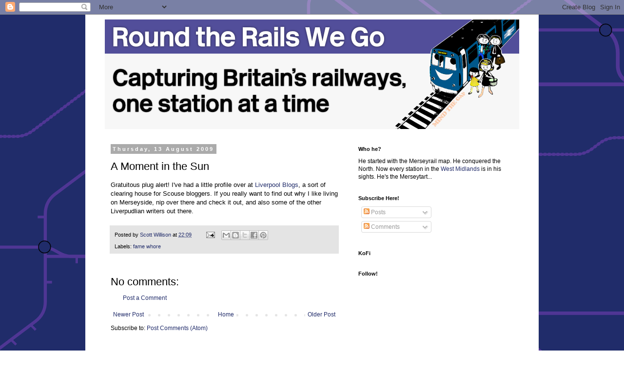

--- FILE ---
content_type: text/html; charset=UTF-8
request_url: http://www.merseytart.com/2009/08/moment-in-sun.html
body_size: 32481
content:
<!DOCTYPE html>
<html class='v2' dir='ltr' lang='en-GB'>
<head>
<link href='https://www.blogger.com/static/v1/widgets/335934321-css_bundle_v2.css' rel='stylesheet' type='text/css'/>
<meta content='width=1100' name='viewport'/>
<meta content='text/html; charset=UTF-8' http-equiv='Content-Type'/>
<meta content='blogger' name='generator'/>
<link href='http://www.merseytart.com/favicon.ico' rel='icon' type='image/x-icon'/>
<link href='http://www.merseytart.com/2009/08/moment-in-sun.html' rel='canonical'/>
<link rel="alternate" type="application/atom+xml" title="round the rails we go - Atom" href="http://www.merseytart.com/feeds/posts/default" />
<link rel="alternate" type="application/rss+xml" title="round the rails we go - RSS" href="http://www.merseytart.com/feeds/posts/default?alt=rss" />
<link rel="service.post" type="application/atom+xml" title="round the rails we go - Atom" href="https://www.blogger.com/feeds/8329761583210135212/posts/default" />

<link rel="alternate" type="application/atom+xml" title="round the rails we go - Atom" href="http://www.merseytart.com/feeds/6696766240777818283/comments/default" />
<!--Can't find substitution for tag [blog.ieCssRetrofitLinks]-->
<meta content='http://www.merseytart.com/2009/08/moment-in-sun.html' property='og:url'/>
<meta content='A Moment in the Sun' property='og:title'/>
<meta content='Gratuitous plug alert!  I&#39;ve had a little profile over at Liverpool Blogs , a sort of clearing house for Scouse  bloggers.  If you really wa...' property='og:description'/>
<title>round the rails we go: A Moment in the Sun</title>
<style id='page-skin-1' type='text/css'><!--
/*
-----------------------------------------------
Blogger Template Style
Name:     Simple
Designer: Blogger
URL:      www.blogger.com
----------------------------------------------- */
/* Content
----------------------------------------------- */
body {
font: normal normal 12px 'Trebuchet MS', Trebuchet, Verdana, sans-serif;
color: #000000;
background: #ffffff url(http://4.bp.blogspot.com/-YA9z5GYrT40/XGxhuENJN0I/AAAAAAACEe4/THJKQHU4-4AGIBZfzsEJZ2T9BckUauslgCK4BGAYYCw/s0/merseytartbackground.png) repeat scroll top left;
padding: 0 0 0 0;
}
html body .region-inner {
min-width: 0;
max-width: 100%;
width: auto;
}
h2 {
font-size: 22px;
}
a:link {
text-decoration:none;
color: #212c6a;
}
a:visited {
text-decoration:none;
color: #212c6a;
}
a:hover {
text-decoration:underline;
color: #212c6a;
}
.body-fauxcolumn-outer .fauxcolumn-inner {
background: transparent none repeat scroll top left;
_background-image: none;
}
.body-fauxcolumn-outer .cap-top {
position: absolute;
z-index: 1;
height: 400px;
width: 100%;
}
.body-fauxcolumn-outer .cap-top .cap-left {
width: 100%;
background: transparent none repeat-x scroll top left;
_background-image: none;
}
.content-outer {
-moz-box-shadow: 0 0 0 rgba(0, 0, 0, .15);
-webkit-box-shadow: 0 0 0 rgba(0, 0, 0, .15);
-goog-ms-box-shadow: 0 0 0 #333333;
box-shadow: 0 0 0 rgba(0, 0, 0, .15);
margin-bottom: 1px;
}
.content-inner {
padding: 10px 40px;
}
.content-inner {
background-color: #ffffff;
}
/* Header
----------------------------------------------- */
.header-outer {
background: transparent none repeat-x scroll 0 -400px;
_background-image: none;
}
.Header h1 {
font: normal normal 40px 'Trebuchet MS',Trebuchet,Verdana,sans-serif;
color: #000000;
text-shadow: 0 0 0 rgba(0, 0, 0, .2);
}
.Header h1 a {
color: #000000;
}
.Header .description {
font-size: 18px;
color: #000000;
}
.header-inner .Header .titlewrapper {
padding: 22px 0;
}
.header-inner .Header .descriptionwrapper {
padding: 0 0;
}
/* Tabs
----------------------------------------------- */
.tabs-inner .section:first-child {
border-top: 0 solid #d2d2d2;
}
.tabs-inner .section:first-child ul {
margin-top: -1px;
border-top: 1px solid #d2d2d2;
border-left: 1px solid #d2d2d2;
border-right: 1px solid #d2d2d2;
}
.tabs-inner .widget ul {
background: transparent none repeat-x scroll 0 -800px;
_background-image: none;
border-bottom: 1px solid #d2d2d2;
margin-top: 0;
margin-left: -30px;
margin-right: -30px;
}
.tabs-inner .widget li a {
display: inline-block;
padding: .6em 1em;
font: normal normal 12px 'Trebuchet MS', Trebuchet, Verdana, sans-serif;
color: #000000;
border-left: 1px solid #ffffff;
border-right: 1px solid #d2d2d2;
}
.tabs-inner .widget li:first-child a {
border-left: none;
}
.tabs-inner .widget li.selected a, .tabs-inner .widget li a:hover {
color: #000000;
background-color: #e4e4e4;
text-decoration: none;
}
/* Columns
----------------------------------------------- */
.main-outer {
border-top: 0 solid transparent;
}
.fauxcolumn-left-outer .fauxcolumn-inner {
border-right: 1px solid transparent;
}
.fauxcolumn-right-outer .fauxcolumn-inner {
border-left: 1px solid transparent;
}
/* Headings
----------------------------------------------- */
div.widget > h2,
div.widget h2.title {
margin: 0 0 1em 0;
font: normal bold 11px 'Trebuchet MS',Trebuchet,Verdana,sans-serif;
color: #000000;
}
/* Widgets
----------------------------------------------- */
.widget .zippy {
color: #7f7f7f;
text-shadow: 2px 2px 1px rgba(0, 0, 0, .1);
}
.widget .popular-posts ul {
list-style: none;
}
/* Posts
----------------------------------------------- */
h2.date-header {
font: normal bold 11px Arial, Tahoma, Helvetica, FreeSans, sans-serif;
}
.date-header span {
background-color: #ababab;
color: #ffffff;
padding: 0.4em;
letter-spacing: 3px;
margin: inherit;
}
.main-inner {
padding-top: 35px;
padding-bottom: 65px;
}
.main-inner .column-center-inner {
padding: 0 0;
}
.main-inner .column-center-inner .section {
margin: 0 1em;
}
.post {
margin: 0 0 45px 0;
}
h3.post-title, .comments h4 {
font: normal normal 22px 'Trebuchet MS',Trebuchet,Verdana,sans-serif;
margin: .75em 0 0;
}
.post-body {
font-size: 110%;
line-height: 1.4;
position: relative;
}
.post-body img, .post-body .tr-caption-container, .Profile img, .Image img,
.BlogList .item-thumbnail img {
padding: 2px;
background: #ffffff;
border: 1px solid #e4e4e4;
-moz-box-shadow: 1px 1px 5px rgba(0, 0, 0, .1);
-webkit-box-shadow: 1px 1px 5px rgba(0, 0, 0, .1);
box-shadow: 1px 1px 5px rgba(0, 0, 0, .1);
}
.post-body img, .post-body .tr-caption-container {
padding: 5px;
}
.post-body .tr-caption-container {
color: #666666;
}
.post-body .tr-caption-container img {
padding: 0;
background: transparent;
border: none;
-moz-box-shadow: 0 0 0 rgba(0, 0, 0, .1);
-webkit-box-shadow: 0 0 0 rgba(0, 0, 0, .1);
box-shadow: 0 0 0 rgba(0, 0, 0, .1);
}
.post-header {
margin: 0 0 1.5em;
line-height: 1.6;
font-size: 90%;
}
.post-footer {
margin: 20px -2px 0;
padding: 5px 10px;
color: #000000;
background-color: #e4e4e4;
border-bottom: 1px solid #e4e4e4;
line-height: 1.6;
font-size: 90%;
}
#comments .comment-author {
padding-top: 1.5em;
border-top: 1px solid transparent;
background-position: 0 1.5em;
}
#comments .comment-author:first-child {
padding-top: 0;
border-top: none;
}
.avatar-image-container {
margin: .2em 0 0;
}
#comments .avatar-image-container img {
border: 1px solid #e4e4e4;
}
/* Comments
----------------------------------------------- */
.comments .comments-content .icon.blog-author {
background-repeat: no-repeat;
background-image: url([data-uri]);
}
.comments .comments-content .loadmore a {
border-top: 1px solid #7f7f7f;
border-bottom: 1px solid #7f7f7f;
}
.comments .comment-thread.inline-thread {
background-color: #e4e4e4;
}
.comments .continue {
border-top: 2px solid #7f7f7f;
}
/* Accents
---------------------------------------------- */
.section-columns td.columns-cell {
border-left: 1px solid transparent;
}
.blog-pager {
background: transparent url(http://www.blogblog.com/1kt/simple/paging_dot.png) repeat-x scroll top center;
}
.blog-pager-older-link, .home-link,
.blog-pager-newer-link {
background-color: #ffffff;
padding: 5px;
}
.footer-outer {
border-top: 1px dashed #bbbbbb;
}
/* Mobile
----------------------------------------------- */
body.mobile  {
background-size: auto;
}
.mobile .body-fauxcolumn-outer {
background: transparent none repeat scroll top left;
}
.mobile .body-fauxcolumn-outer .cap-top {
background-size: 100% auto;
}
.mobile .content-outer {
-webkit-box-shadow: 0 0 3px rgba(0, 0, 0, .15);
box-shadow: 0 0 3px rgba(0, 0, 0, .15);
}
.mobile .tabs-inner .widget ul {
margin-left: 0;
margin-right: 0;
}
.mobile .post {
margin: 0;
}
.mobile .main-inner .column-center-inner .section {
margin: 0;
}
.mobile .date-header span {
padding: 0.1em 10px;
margin: 0 -10px;
}
.mobile h3.post-title {
margin: 0;
}
.mobile .blog-pager {
background: transparent none no-repeat scroll top center;
}
.mobile .footer-outer {
border-top: none;
}
.mobile .main-inner, .mobile .footer-inner {
background-color: #ffffff;
}
.mobile-index-contents {
color: #000000;
}
.mobile-link-button {
background-color: #212c6a;
}
.mobile-link-button a:link, .mobile-link-button a:visited {
color: #ffffff;
}
.mobile .tabs-inner .section:first-child {
border-top: none;
}
.mobile .tabs-inner .PageList .widget-content {
background-color: #e4e4e4;
color: #000000;
border-top: 1px solid #d2d2d2;
border-bottom: 1px solid #d2d2d2;
}
.mobile .tabs-inner .PageList .widget-content .pagelist-arrow {
border-left: 1px solid #d2d2d2;
}

--></style>
<style id='template-skin-1' type='text/css'><!--
body {
min-width: 930px;
}
.content-outer, .content-fauxcolumn-outer, .region-inner {
min-width: 930px;
max-width: 930px;
_width: 930px;
}
.main-inner .columns {
padding-left: 0px;
padding-right: 360px;
}
.main-inner .fauxcolumn-center-outer {
left: 0px;
right: 360px;
/* IE6 does not respect left and right together */
_width: expression(this.parentNode.offsetWidth -
parseInt("0px") -
parseInt("360px") + 'px');
}
.main-inner .fauxcolumn-left-outer {
width: 0px;
}
.main-inner .fauxcolumn-right-outer {
width: 360px;
}
.main-inner .column-left-outer {
width: 0px;
right: 100%;
margin-left: -0px;
}
.main-inner .column-right-outer {
width: 360px;
margin-right: -360px;
}
#layout {
min-width: 0;
}
#layout .content-outer {
min-width: 0;
width: 800px;
}
#layout .region-inner {
min-width: 0;
width: auto;
}
body#layout div.add_widget {
padding: 8px;
}
body#layout div.add_widget a {
margin-left: 32px;
}
--></style>
<style>
    body {background-image:url(http\:\/\/4.bp.blogspot.com\/-YA9z5GYrT40\/XGxhuENJN0I\/AAAAAAACEe4\/THJKQHU4-4AGIBZfzsEJZ2T9BckUauslgCK4BGAYYCw\/s0\/merseytartbackground.png);}
    
@media (max-width: 200px) { body {background-image:url(http\:\/\/4.bp.blogspot.com\/-YA9z5GYrT40\/XGxhuENJN0I\/AAAAAAACEe4\/THJKQHU4-4AGIBZfzsEJZ2T9BckUauslgCK4BGAYYCw\/w200\/merseytartbackground.png);}}
@media (max-width: 400px) and (min-width: 201px) { body {background-image:url(http\:\/\/4.bp.blogspot.com\/-YA9z5GYrT40\/XGxhuENJN0I\/AAAAAAACEe4\/THJKQHU4-4AGIBZfzsEJZ2T9BckUauslgCK4BGAYYCw\/w400\/merseytartbackground.png);}}
@media (max-width: 800px) and (min-width: 401px) { body {background-image:url(http\:\/\/4.bp.blogspot.com\/-YA9z5GYrT40\/XGxhuENJN0I\/AAAAAAACEe4\/THJKQHU4-4AGIBZfzsEJZ2T9BckUauslgCK4BGAYYCw\/w800\/merseytartbackground.png);}}
@media (max-width: 1200px) and (min-width: 801px) { body {background-image:url(http\:\/\/4.bp.blogspot.com\/-YA9z5GYrT40\/XGxhuENJN0I\/AAAAAAACEe4\/THJKQHU4-4AGIBZfzsEJZ2T9BckUauslgCK4BGAYYCw\/w1200\/merseytartbackground.png);}}
/* Last tag covers anything over one higher than the previous max-size cap. */
@media (min-width: 1201px) { body {background-image:url(http\:\/\/4.bp.blogspot.com\/-YA9z5GYrT40\/XGxhuENJN0I\/AAAAAAACEe4\/THJKQHU4-4AGIBZfzsEJZ2T9BckUauslgCK4BGAYYCw\/w1600\/merseytartbackground.png);}}
  </style>
<link href='https://www.blogger.com/dyn-css/authorization.css?targetBlogID=8329761583210135212&amp;zx=52dbd84c-8637-4d55-b7c5-5b3e8602b63a' media='none' onload='if(media!=&#39;all&#39;)media=&#39;all&#39;' rel='stylesheet'/><noscript><link href='https://www.blogger.com/dyn-css/authorization.css?targetBlogID=8329761583210135212&amp;zx=52dbd84c-8637-4d55-b7c5-5b3e8602b63a' rel='stylesheet'/></noscript>
<meta name='google-adsense-platform-account' content='ca-host-pub-1556223355139109'/>
<meta name='google-adsense-platform-domain' content='blogspot.com'/>

</head>
<body class='loading variant-simplysimple'>
<div class='navbar section' id='navbar' name='Navbar'><div class='widget Navbar' data-version='1' id='Navbar1'><script type="text/javascript">
    function setAttributeOnload(object, attribute, val) {
      if(window.addEventListener) {
        window.addEventListener('load',
          function(){ object[attribute] = val; }, false);
      } else {
        window.attachEvent('onload', function(){ object[attribute] = val; });
      }
    }
  </script>
<div id="navbar-iframe-container"></div>
<script type="text/javascript" src="https://apis.google.com/js/platform.js"></script>
<script type="text/javascript">
      gapi.load("gapi.iframes:gapi.iframes.style.bubble", function() {
        if (gapi.iframes && gapi.iframes.getContext) {
          gapi.iframes.getContext().openChild({
              url: 'https://www.blogger.com/navbar/8329761583210135212?po\x3d6696766240777818283\x26origin\x3dhttp://www.merseytart.com',
              where: document.getElementById("navbar-iframe-container"),
              id: "navbar-iframe"
          });
        }
      });
    </script><script type="text/javascript">
(function() {
var script = document.createElement('script');
script.type = 'text/javascript';
script.src = '//pagead2.googlesyndication.com/pagead/js/google_top_exp.js';
var head = document.getElementsByTagName('head')[0];
if (head) {
head.appendChild(script);
}})();
</script>
</div></div>
<div class='body-fauxcolumns'>
<div class='fauxcolumn-outer body-fauxcolumn-outer'>
<div class='cap-top'>
<div class='cap-left'></div>
<div class='cap-right'></div>
</div>
<div class='fauxborder-left'>
<div class='fauxborder-right'></div>
<div class='fauxcolumn-inner'>
</div>
</div>
<div class='cap-bottom'>
<div class='cap-left'></div>
<div class='cap-right'></div>
</div>
</div>
</div>
<div class='content'>
<div class='content-fauxcolumns'>
<div class='fauxcolumn-outer content-fauxcolumn-outer'>
<div class='cap-top'>
<div class='cap-left'></div>
<div class='cap-right'></div>
</div>
<div class='fauxborder-left'>
<div class='fauxborder-right'></div>
<div class='fauxcolumn-inner'>
</div>
</div>
<div class='cap-bottom'>
<div class='cap-left'></div>
<div class='cap-right'></div>
</div>
</div>
</div>
<div class='content-outer'>
<div class='content-cap-top cap-top'>
<div class='cap-left'></div>
<div class='cap-right'></div>
</div>
<div class='fauxborder-left content-fauxborder-left'>
<div class='fauxborder-right content-fauxborder-right'></div>
<div class='content-inner'>
<header>
<div class='header-outer'>
<div class='header-cap-top cap-top'>
<div class='cap-left'></div>
<div class='cap-right'></div>
</div>
<div class='fauxborder-left header-fauxborder-left'>
<div class='fauxborder-right header-fauxborder-right'></div>
<div class='region-inner header-inner'>
<div class='header section' id='header' name='Header'><div class='widget Header' data-version='1' id='Header1'>
<div id='header-inner'>
<a href='http://www.merseytart.com/' style='display: block'>
<img alt='round the rails we go' height='225px; ' id='Header1_headerimg' src='https://blogger.googleusercontent.com/img/b/R29vZ2xl/AVvXsEhWyYb-ax68Vz0rbrc2U0aKC1oRjnxgmUzeRDumWjFmWVCuB8rJFETH84AoCs9oNoKeK-8YqoM14D7E9p1ylIkNXP2XXHLx-u1Q0K1VpdSpMUvZA51LpVfM8RGj9bVX-MzRFwyWA_KDLnxb/s1600/merseytartheader2.png' style='display: block' width='874px; '/>
</a>
</div>
</div></div>
</div>
</div>
<div class='header-cap-bottom cap-bottom'>
<div class='cap-left'></div>
<div class='cap-right'></div>
</div>
</div>
</header>
<div class='tabs-outer'>
<div class='tabs-cap-top cap-top'>
<div class='cap-left'></div>
<div class='cap-right'></div>
</div>
<div class='fauxborder-left tabs-fauxborder-left'>
<div class='fauxborder-right tabs-fauxborder-right'></div>
<div class='region-inner tabs-inner'>
<div class='tabs no-items section' id='crosscol' name='Cross-column'></div>
<div class='tabs no-items section' id='crosscol-overflow' name='Cross-Column 2'></div>
</div>
</div>
<div class='tabs-cap-bottom cap-bottom'>
<div class='cap-left'></div>
<div class='cap-right'></div>
</div>
</div>
<div class='main-outer'>
<div class='main-cap-top cap-top'>
<div class='cap-left'></div>
<div class='cap-right'></div>
</div>
<div class='fauxborder-left main-fauxborder-left'>
<div class='fauxborder-right main-fauxborder-right'></div>
<div class='region-inner main-inner'>
<div class='columns fauxcolumns'>
<div class='fauxcolumn-outer fauxcolumn-center-outer'>
<div class='cap-top'>
<div class='cap-left'></div>
<div class='cap-right'></div>
</div>
<div class='fauxborder-left'>
<div class='fauxborder-right'></div>
<div class='fauxcolumn-inner'>
</div>
</div>
<div class='cap-bottom'>
<div class='cap-left'></div>
<div class='cap-right'></div>
</div>
</div>
<div class='fauxcolumn-outer fauxcolumn-left-outer'>
<div class='cap-top'>
<div class='cap-left'></div>
<div class='cap-right'></div>
</div>
<div class='fauxborder-left'>
<div class='fauxborder-right'></div>
<div class='fauxcolumn-inner'>
</div>
</div>
<div class='cap-bottom'>
<div class='cap-left'></div>
<div class='cap-right'></div>
</div>
</div>
<div class='fauxcolumn-outer fauxcolumn-right-outer'>
<div class='cap-top'>
<div class='cap-left'></div>
<div class='cap-right'></div>
</div>
<div class='fauxborder-left'>
<div class='fauxborder-right'></div>
<div class='fauxcolumn-inner'>
</div>
</div>
<div class='cap-bottom'>
<div class='cap-left'></div>
<div class='cap-right'></div>
</div>
</div>
<!-- corrects IE6 width calculation -->
<div class='columns-inner'>
<div class='column-center-outer'>
<div class='column-center-inner'>
<div class='main section' id='main' name='Main'><div class='widget Blog' data-version='1' id='Blog1'>
<div class='blog-posts hfeed'>

          <div class="date-outer">
        
<h2 class='date-header'><span>Thursday, 13 August 2009</span></h2>

          <div class="date-posts">
        
<div class='post-outer'>
<div class='post hentry uncustomized-post-template' itemprop='blogPost' itemscope='itemscope' itemtype='http://schema.org/BlogPosting'>
<meta content='8329761583210135212' itemprop='blogId'/>
<meta content='6696766240777818283' itemprop='postId'/>
<a name='6696766240777818283'></a>
<h3 class='post-title entry-title' itemprop='name'>
A Moment in the Sun
</h3>
<div class='post-header'>
<div class='post-header-line-1'></div>
</div>
<div class='post-body entry-content' id='post-body-6696766240777818283' itemprop='description articleBody'>
Gratuitous plug alert!  I've had a little profile over at <a href="http://liverpoolblogs.blogspot.com">Liverpool Blogs</a>, a sort of clearing house for Scouse  bloggers.  If you really want to find out why I like living on Merseyside, nip over there and check it out, and also some of the other Liverpudlian writers out there.<span class="Apple-tab-span" style="white-space:pre">  </span>
<div style='clear: both;'></div>
</div>
<div class='post-footer'>
<div class='post-footer-line post-footer-line-1'>
<span class='post-author vcard'>
Posted by
<span class='fn' itemprop='author' itemscope='itemscope' itemtype='http://schema.org/Person'>
<meta content='https://www.blogger.com/profile/02284196034782356946' itemprop='url'/>
<a class='g-profile' href='https://www.blogger.com/profile/02284196034782356946' rel='author' title='author profile'>
<span itemprop='name'>Scott Willison</span>
</a>
</span>
</span>
<span class='post-timestamp'>
at
<meta content='http://www.merseytart.com/2009/08/moment-in-sun.html' itemprop='url'/>
<a class='timestamp-link' href='http://www.merseytart.com/2009/08/moment-in-sun.html' rel='bookmark' title='permanent link'><abbr class='published' itemprop='datePublished' title='2009-08-13T22:09:00+01:00'>22:09</abbr></a>
</span>
<span class='post-comment-link'>
</span>
<span class='post-icons'>
<span class='item-action'>
<a href='https://www.blogger.com/email-post/8329761583210135212/6696766240777818283' title='Email Post'>
<img alt='' class='icon-action' height='13' src='https://resources.blogblog.com/img/icon18_email.gif' width='18'/>
</a>
</span>
<span class='item-control blog-admin pid-1806188732'>
<a href='https://www.blogger.com/post-edit.g?blogID=8329761583210135212&postID=6696766240777818283&from=pencil' title='Edit Post'>
<img alt='' class='icon-action' height='18' src='https://resources.blogblog.com/img/icon18_edit_allbkg.gif' width='18'/>
</a>
</span>
</span>
<div class='post-share-buttons goog-inline-block'>
<a class='goog-inline-block share-button sb-email' href='https://www.blogger.com/share-post.g?blogID=8329761583210135212&postID=6696766240777818283&target=email' target='_blank' title='Email This'><span class='share-button-link-text'>Email This</span></a><a class='goog-inline-block share-button sb-blog' href='https://www.blogger.com/share-post.g?blogID=8329761583210135212&postID=6696766240777818283&target=blog' onclick='window.open(this.href, "_blank", "height=270,width=475"); return false;' target='_blank' title='BlogThis!'><span class='share-button-link-text'>BlogThis!</span></a><a class='goog-inline-block share-button sb-twitter' href='https://www.blogger.com/share-post.g?blogID=8329761583210135212&postID=6696766240777818283&target=twitter' target='_blank' title='Share to X'><span class='share-button-link-text'>Share to X</span></a><a class='goog-inline-block share-button sb-facebook' href='https://www.blogger.com/share-post.g?blogID=8329761583210135212&postID=6696766240777818283&target=facebook' onclick='window.open(this.href, "_blank", "height=430,width=640"); return false;' target='_blank' title='Share to Facebook'><span class='share-button-link-text'>Share to Facebook</span></a><a class='goog-inline-block share-button sb-pinterest' href='https://www.blogger.com/share-post.g?blogID=8329761583210135212&postID=6696766240777818283&target=pinterest' target='_blank' title='Share to Pinterest'><span class='share-button-link-text'>Share to Pinterest</span></a>
</div>
</div>
<div class='post-footer-line post-footer-line-2'>
<span class='post-labels'>
Labels:
<a href='http://www.merseytart.com/search/label/fame%20whore' rel='tag'>fame whore</a>
</span>
</div>
<div class='post-footer-line post-footer-line-3'>
<span class='post-location'>
</span>
</div>
</div>
</div>
<div class='comments' id='comments'>
<a name='comments'></a>
<h4>No comments:</h4>
<div id='Blog1_comments-block-wrapper'>
<dl class='avatar-comment-indent' id='comments-block'>
</dl>
</div>
<p class='comment-footer'>
<a href='https://www.blogger.com/comment/fullpage/post/8329761583210135212/6696766240777818283' onclick='javascript:window.open(this.href, "bloggerPopup", "toolbar=0,location=0,statusbar=1,menubar=0,scrollbars=yes,width=640,height=500"); return false;'>Post a Comment</a>
</p>
</div>
</div>

        </div></div>
      
</div>
<div class='blog-pager' id='blog-pager'>
<span id='blog-pager-newer-link'>
<a class='blog-pager-newer-link' href='http://www.merseytart.com/2009/08/limes-and-lemons.html' id='Blog1_blog-pager-newer-link' title='Newer Post'>Newer Post</a>
</span>
<span id='blog-pager-older-link'>
<a class='blog-pager-older-link' href='http://www.merseytart.com/2009/08/treasure-map.html' id='Blog1_blog-pager-older-link' title='Older Post'>Older Post</a>
</span>
<a class='home-link' href='http://www.merseytart.com/'>Home</a>
</div>
<div class='clear'></div>
<div class='post-feeds'>
<div class='feed-links'>
Subscribe to:
<a class='feed-link' href='http://www.merseytart.com/feeds/6696766240777818283/comments/default' target='_blank' type='application/atom+xml'>Post Comments (Atom)</a>
</div>
</div>
</div></div>
</div>
</div>
<div class='column-left-outer'>
<div class='column-left-inner'>
<aside>
</aside>
</div>
</div>
<div class='column-right-outer'>
<div class='column-right-inner'>
<aside>
<div class='sidebar section' id='sidebar-right-1'>
<div class='widget Text' data-version='1' id='Text1'>
<h2 class='title'>Who he?</h2>
<div class='widget-content'>
He started with the Merseyrail map.  He conquered the North.  Now every station in the <a href="https://www.westmidlandsrailway.co.uk/sites/default/files/assets/download_ct/20171128/52zMIV8CryFEAuGLFGhfW_aY1bLGP-XYGxpXfg8kkaU/171102_wmr_network_dr_map.pdf">West Midlands</a> is in his sights.  He's the Merseytart...
</div>
<div class='clear'></div>
</div><div class='widget Subscribe' data-version='1' id='Subscribe1'>
<div style='white-space:nowrap'>
<h2 class='title'>Subscribe Here!</h2>
<div class='widget-content'>
<div class='subscribe-wrapper subscribe-type-POST'>
<div class='subscribe expanded subscribe-type-POST' id='SW_READER_LIST_Subscribe1POST' style='display:none;'>
<div class='top'>
<span class='inner' onclick='return(_SW_toggleReaderList(event, "Subscribe1POST"));'>
<img class='subscribe-dropdown-arrow' src='https://resources.blogblog.com/img/widgets/arrow_dropdown.gif'/>
<img align='absmiddle' alt='' border='0' class='feed-icon' src='https://resources.blogblog.com/img/icon_feed12.png'/>
Posts
</span>
<div class='feed-reader-links'>
<a class='feed-reader-link' href='https://www.netvibes.com/subscribe.php?url=http%3A%2F%2Fwww.merseytart.com%2Ffeeds%2Fposts%2Fdefault' target='_blank'>
<img src='https://resources.blogblog.com/img/widgets/subscribe-netvibes.png'/>
</a>
<a class='feed-reader-link' href='https://add.my.yahoo.com/content?url=http%3A%2F%2Fwww.merseytart.com%2Ffeeds%2Fposts%2Fdefault' target='_blank'>
<img src='https://resources.blogblog.com/img/widgets/subscribe-yahoo.png'/>
</a>
<a class='feed-reader-link' href='http://www.merseytart.com/feeds/posts/default' target='_blank'>
<img align='absmiddle' class='feed-icon' src='https://resources.blogblog.com/img/icon_feed12.png'/>
                  Atom
                </a>
</div>
</div>
<div class='bottom'></div>
</div>
<div class='subscribe' id='SW_READER_LIST_CLOSED_Subscribe1POST' onclick='return(_SW_toggleReaderList(event, "Subscribe1POST"));'>
<div class='top'>
<span class='inner'>
<img class='subscribe-dropdown-arrow' src='https://resources.blogblog.com/img/widgets/arrow_dropdown.gif'/>
<span onclick='return(_SW_toggleReaderList(event, "Subscribe1POST"));'>
<img align='absmiddle' alt='' border='0' class='feed-icon' src='https://resources.blogblog.com/img/icon_feed12.png'/>
Posts
</span>
</span>
</div>
<div class='bottom'></div>
</div>
</div>
<div class='subscribe-wrapper subscribe-type-PER_POST'>
<div class='subscribe expanded subscribe-type-PER_POST' id='SW_READER_LIST_Subscribe1PER_POST' style='display:none;'>
<div class='top'>
<span class='inner' onclick='return(_SW_toggleReaderList(event, "Subscribe1PER_POST"));'>
<img class='subscribe-dropdown-arrow' src='https://resources.blogblog.com/img/widgets/arrow_dropdown.gif'/>
<img align='absmiddle' alt='' border='0' class='feed-icon' src='https://resources.blogblog.com/img/icon_feed12.png'/>
Comments
</span>
<div class='feed-reader-links'>
<a class='feed-reader-link' href='https://www.netvibes.com/subscribe.php?url=http%3A%2F%2Fwww.merseytart.com%2Ffeeds%2F6696766240777818283%2Fcomments%2Fdefault' target='_blank'>
<img src='https://resources.blogblog.com/img/widgets/subscribe-netvibes.png'/>
</a>
<a class='feed-reader-link' href='https://add.my.yahoo.com/content?url=http%3A%2F%2Fwww.merseytart.com%2Ffeeds%2F6696766240777818283%2Fcomments%2Fdefault' target='_blank'>
<img src='https://resources.blogblog.com/img/widgets/subscribe-yahoo.png'/>
</a>
<a class='feed-reader-link' href='http://www.merseytart.com/feeds/6696766240777818283/comments/default' target='_blank'>
<img align='absmiddle' class='feed-icon' src='https://resources.blogblog.com/img/icon_feed12.png'/>
                  Atom
                </a>
</div>
</div>
<div class='bottom'></div>
</div>
<div class='subscribe' id='SW_READER_LIST_CLOSED_Subscribe1PER_POST' onclick='return(_SW_toggleReaderList(event, "Subscribe1PER_POST"));'>
<div class='top'>
<span class='inner'>
<img class='subscribe-dropdown-arrow' src='https://resources.blogblog.com/img/widgets/arrow_dropdown.gif'/>
<span onclick='return(_SW_toggleReaderList(event, "Subscribe1PER_POST"));'>
<img align='absmiddle' alt='' border='0' class='feed-icon' src='https://resources.blogblog.com/img/icon_feed12.png'/>
Comments
</span>
</span>
</div>
<div class='bottom'></div>
</div>
</div>
<div style='clear:both'></div>
</div>
</div>
<div class='clear'></div>
</div><div class='widget HTML' data-version='1' id='HTML1'>
<h2 class='title'>KoFi</h2>
<div class='widget-content'>
<script type='text/javascript' src='https://ko-fi.com/widgets/widget_2.js'></script><script type='text/javascript'>kofiwidget2.init('Support Me on Ko-fi', '#46b798', 'M4M0PZ42');kofiwidget2.draw();</script>
</div>
<div class='clear'></div>
</div><div class='widget Followers' data-version='1' id='Followers1'>
<h2 class='title'>Follow!</h2>
<div class='widget-content'>
<div id='Followers1-wrapper'>
<div style='margin-right:2px;'>
<div><script type="text/javascript" src="https://apis.google.com/js/platform.js"></script>
<div id="followers-iframe-container"></div>
<script type="text/javascript">
    window.followersIframe = null;
    function followersIframeOpen(url) {
      gapi.load("gapi.iframes", function() {
        if (gapi.iframes && gapi.iframes.getContext) {
          window.followersIframe = gapi.iframes.getContext().openChild({
            url: url,
            where: document.getElementById("followers-iframe-container"),
            messageHandlersFilter: gapi.iframes.CROSS_ORIGIN_IFRAMES_FILTER,
            messageHandlers: {
              '_ready': function(obj) {
                window.followersIframe.getIframeEl().height = obj.height;
              },
              'reset': function() {
                window.followersIframe.close();
                followersIframeOpen("https://www.blogger.com/followers/frame/8329761583210135212?colors\x3dCgt0cmFuc3BhcmVudBILdHJhbnNwYXJlbnQaByMwMDAwMDAiByMyMTJjNmEqByNmZmZmZmYyByMwMDAwMDA6ByMwMDAwMDBCByMyMTJjNmFKByM3ZjdmN2ZSByMyMTJjNmFaC3RyYW5zcGFyZW50\x26pageSize\x3d21\x26hl\x3den-GB\x26origin\x3dhttp://www.merseytart.com");
              },
              'open': function(url) {
                window.followersIframe.close();
                followersIframeOpen(url);
              }
            }
          });
        }
      });
    }
    followersIframeOpen("https://www.blogger.com/followers/frame/8329761583210135212?colors\x3dCgt0cmFuc3BhcmVudBILdHJhbnNwYXJlbnQaByMwMDAwMDAiByMyMTJjNmEqByNmZmZmZmYyByMwMDAwMDA6ByMwMDAwMDBCByMyMTJjNmFKByM3ZjdmN2ZSByMyMTJjNmFaC3RyYW5zcGFyZW50\x26pageSize\x3d21\x26hl\x3den-GB\x26origin\x3dhttp://www.merseytart.com");
  </script></div>
</div>
</div>
<div class='clear'></div>
</div>
</div><div class='widget Profile' data-version='1' id='Profile1'>
<h2>About Me</h2>
<div class='widget-content'>
<a href='https://www.blogger.com/profile/02284196034782356946'><img alt='My photo' class='profile-img' height='80' src='//blogger.googleusercontent.com/img/b/R29vZ2xl/AVvXsEiNlVqQBaxE9op33OOFNiXq_Ry_OMOKYq3PS6EKPnEt8z1Z3WgkG7lZcyrapC7Tn0br1ii2lk09jPlxxz-XBggwa7R-1G5kGMfoTgP_xQWhgEX9AgmRQwlu0Qf42yY-OQ/s113/IMG_4958.JPG' width='80'/></a>
<dl class='profile-datablock'>
<dt class='profile-data'>
<a class='profile-name-link g-profile' href='https://www.blogger.com/profile/02284196034782356946' rel='author' style='background-image: url(//www.blogger.com/img/logo-16.png);'>
Scott Willison
</a>
</dt>
<dd class='profile-textblock'>Railway stations.  Sometimes.  
Random nonsense.  Always.</dd>
</dl>
<a class='profile-link' href='https://www.blogger.com/profile/02284196034782356946' rel='author'>View my complete profile</a>
<div class='clear'></div>
</div>
</div><div class='widget BlogArchive' data-version='1' id='BlogArchive1'>
<h2>Blog Archive</h2>
<div class='widget-content'>
<div id='ArchiveList'>
<div id='BlogArchive1_ArchiveList'>
<ul class='hierarchy'>
<li class='archivedate collapsed'>
<a class='toggle' href='javascript:void(0)'>
<span class='zippy'>

        &#9658;&#160;
      
</span>
</a>
<a class='post-count-link' href='http://www.merseytart.com/2026/'>
2026
</a>
<span class='post-count' dir='ltr'>(4)</span>
<ul class='hierarchy'>
<li class='archivedate collapsed'>
<a class='toggle' href='javascript:void(0)'>
<span class='zippy'>

        &#9658;&#160;
      
</span>
</a>
<a class='post-count-link' href='http://www.merseytart.com/2026/01/'>
January
</a>
<span class='post-count' dir='ltr'>(4)</span>
</li>
</ul>
</li>
</ul>
<ul class='hierarchy'>
<li class='archivedate collapsed'>
<a class='toggle' href='javascript:void(0)'>
<span class='zippy'>

        &#9658;&#160;
      
</span>
</a>
<a class='post-count-link' href='http://www.merseytart.com/2025/'>
2025
</a>
<span class='post-count' dir='ltr'>(40)</span>
<ul class='hierarchy'>
<li class='archivedate collapsed'>
<a class='toggle' href='javascript:void(0)'>
<span class='zippy'>

        &#9658;&#160;
      
</span>
</a>
<a class='post-count-link' href='http://www.merseytart.com/2025/12/'>
December
</a>
<span class='post-count' dir='ltr'>(2)</span>
</li>
</ul>
<ul class='hierarchy'>
<li class='archivedate collapsed'>
<a class='toggle' href='javascript:void(0)'>
<span class='zippy'>

        &#9658;&#160;
      
</span>
</a>
<a class='post-count-link' href='http://www.merseytart.com/2025/11/'>
November
</a>
<span class='post-count' dir='ltr'>(1)</span>
</li>
</ul>
<ul class='hierarchy'>
<li class='archivedate collapsed'>
<a class='toggle' href='javascript:void(0)'>
<span class='zippy'>

        &#9658;&#160;
      
</span>
</a>
<a class='post-count-link' href='http://www.merseytart.com/2025/10/'>
October
</a>
<span class='post-count' dir='ltr'>(1)</span>
</li>
</ul>
<ul class='hierarchy'>
<li class='archivedate collapsed'>
<a class='toggle' href='javascript:void(0)'>
<span class='zippy'>

        &#9658;&#160;
      
</span>
</a>
<a class='post-count-link' href='http://www.merseytart.com/2025/09/'>
September
</a>
<span class='post-count' dir='ltr'>(6)</span>
</li>
</ul>
<ul class='hierarchy'>
<li class='archivedate collapsed'>
<a class='toggle' href='javascript:void(0)'>
<span class='zippy'>

        &#9658;&#160;
      
</span>
</a>
<a class='post-count-link' href='http://www.merseytart.com/2025/08/'>
August
</a>
<span class='post-count' dir='ltr'>(6)</span>
</li>
</ul>
<ul class='hierarchy'>
<li class='archivedate collapsed'>
<a class='toggle' href='javascript:void(0)'>
<span class='zippy'>

        &#9658;&#160;
      
</span>
</a>
<a class='post-count-link' href='http://www.merseytart.com/2025/07/'>
July
</a>
<span class='post-count' dir='ltr'>(6)</span>
</li>
</ul>
<ul class='hierarchy'>
<li class='archivedate collapsed'>
<a class='toggle' href='javascript:void(0)'>
<span class='zippy'>

        &#9658;&#160;
      
</span>
</a>
<a class='post-count-link' href='http://www.merseytart.com/2025/06/'>
June
</a>
<span class='post-count' dir='ltr'>(4)</span>
</li>
</ul>
<ul class='hierarchy'>
<li class='archivedate collapsed'>
<a class='toggle' href='javascript:void(0)'>
<span class='zippy'>

        &#9658;&#160;
      
</span>
</a>
<a class='post-count-link' href='http://www.merseytart.com/2025/05/'>
May
</a>
<span class='post-count' dir='ltr'>(5)</span>
</li>
</ul>
<ul class='hierarchy'>
<li class='archivedate collapsed'>
<a class='toggle' href='javascript:void(0)'>
<span class='zippy'>

        &#9658;&#160;
      
</span>
</a>
<a class='post-count-link' href='http://www.merseytart.com/2025/04/'>
April
</a>
<span class='post-count' dir='ltr'>(2)</span>
</li>
</ul>
<ul class='hierarchy'>
<li class='archivedate collapsed'>
<a class='toggle' href='javascript:void(0)'>
<span class='zippy'>

        &#9658;&#160;
      
</span>
</a>
<a class='post-count-link' href='http://www.merseytart.com/2025/03/'>
March
</a>
<span class='post-count' dir='ltr'>(2)</span>
</li>
</ul>
<ul class='hierarchy'>
<li class='archivedate collapsed'>
<a class='toggle' href='javascript:void(0)'>
<span class='zippy'>

        &#9658;&#160;
      
</span>
</a>
<a class='post-count-link' href='http://www.merseytart.com/2025/02/'>
February
</a>
<span class='post-count' dir='ltr'>(2)</span>
</li>
</ul>
<ul class='hierarchy'>
<li class='archivedate collapsed'>
<a class='toggle' href='javascript:void(0)'>
<span class='zippy'>

        &#9658;&#160;
      
</span>
</a>
<a class='post-count-link' href='http://www.merseytart.com/2025/01/'>
January
</a>
<span class='post-count' dir='ltr'>(3)</span>
</li>
</ul>
</li>
</ul>
<ul class='hierarchy'>
<li class='archivedate collapsed'>
<a class='toggle' href='javascript:void(0)'>
<span class='zippy'>

        &#9658;&#160;
      
</span>
</a>
<a class='post-count-link' href='http://www.merseytart.com/2024/'>
2024
</a>
<span class='post-count' dir='ltr'>(47)</span>
<ul class='hierarchy'>
<li class='archivedate collapsed'>
<a class='toggle' href='javascript:void(0)'>
<span class='zippy'>

        &#9658;&#160;
      
</span>
</a>
<a class='post-count-link' href='http://www.merseytart.com/2024/12/'>
December
</a>
<span class='post-count' dir='ltr'>(1)</span>
</li>
</ul>
<ul class='hierarchy'>
<li class='archivedate collapsed'>
<a class='toggle' href='javascript:void(0)'>
<span class='zippy'>

        &#9658;&#160;
      
</span>
</a>
<a class='post-count-link' href='http://www.merseytart.com/2024/11/'>
November
</a>
<span class='post-count' dir='ltr'>(3)</span>
</li>
</ul>
<ul class='hierarchy'>
<li class='archivedate collapsed'>
<a class='toggle' href='javascript:void(0)'>
<span class='zippy'>

        &#9658;&#160;
      
</span>
</a>
<a class='post-count-link' href='http://www.merseytart.com/2024/10/'>
October
</a>
<span class='post-count' dir='ltr'>(4)</span>
</li>
</ul>
<ul class='hierarchy'>
<li class='archivedate collapsed'>
<a class='toggle' href='javascript:void(0)'>
<span class='zippy'>

        &#9658;&#160;
      
</span>
</a>
<a class='post-count-link' href='http://www.merseytart.com/2024/09/'>
September
</a>
<span class='post-count' dir='ltr'>(4)</span>
</li>
</ul>
<ul class='hierarchy'>
<li class='archivedate collapsed'>
<a class='toggle' href='javascript:void(0)'>
<span class='zippy'>

        &#9658;&#160;
      
</span>
</a>
<a class='post-count-link' href='http://www.merseytart.com/2024/08/'>
August
</a>
<span class='post-count' dir='ltr'>(12)</span>
</li>
</ul>
<ul class='hierarchy'>
<li class='archivedate collapsed'>
<a class='toggle' href='javascript:void(0)'>
<span class='zippy'>

        &#9658;&#160;
      
</span>
</a>
<a class='post-count-link' href='http://www.merseytart.com/2024/07/'>
July
</a>
<span class='post-count' dir='ltr'>(8)</span>
</li>
</ul>
<ul class='hierarchy'>
<li class='archivedate collapsed'>
<a class='toggle' href='javascript:void(0)'>
<span class='zippy'>

        &#9658;&#160;
      
</span>
</a>
<a class='post-count-link' href='http://www.merseytart.com/2024/06/'>
June
</a>
<span class='post-count' dir='ltr'>(2)</span>
</li>
</ul>
<ul class='hierarchy'>
<li class='archivedate collapsed'>
<a class='toggle' href='javascript:void(0)'>
<span class='zippy'>

        &#9658;&#160;
      
</span>
</a>
<a class='post-count-link' href='http://www.merseytart.com/2024/05/'>
May
</a>
<span class='post-count' dir='ltr'>(3)</span>
</li>
</ul>
<ul class='hierarchy'>
<li class='archivedate collapsed'>
<a class='toggle' href='javascript:void(0)'>
<span class='zippy'>

        &#9658;&#160;
      
</span>
</a>
<a class='post-count-link' href='http://www.merseytart.com/2024/04/'>
April
</a>
<span class='post-count' dir='ltr'>(1)</span>
</li>
</ul>
<ul class='hierarchy'>
<li class='archivedate collapsed'>
<a class='toggle' href='javascript:void(0)'>
<span class='zippy'>

        &#9658;&#160;
      
</span>
</a>
<a class='post-count-link' href='http://www.merseytart.com/2024/03/'>
March
</a>
<span class='post-count' dir='ltr'>(4)</span>
</li>
</ul>
<ul class='hierarchy'>
<li class='archivedate collapsed'>
<a class='toggle' href='javascript:void(0)'>
<span class='zippy'>

        &#9658;&#160;
      
</span>
</a>
<a class='post-count-link' href='http://www.merseytart.com/2024/02/'>
February
</a>
<span class='post-count' dir='ltr'>(3)</span>
</li>
</ul>
<ul class='hierarchy'>
<li class='archivedate collapsed'>
<a class='toggle' href='javascript:void(0)'>
<span class='zippy'>

        &#9658;&#160;
      
</span>
</a>
<a class='post-count-link' href='http://www.merseytart.com/2024/01/'>
January
</a>
<span class='post-count' dir='ltr'>(2)</span>
</li>
</ul>
</li>
</ul>
<ul class='hierarchy'>
<li class='archivedate collapsed'>
<a class='toggle' href='javascript:void(0)'>
<span class='zippy'>

        &#9658;&#160;
      
</span>
</a>
<a class='post-count-link' href='http://www.merseytart.com/2023/'>
2023
</a>
<span class='post-count' dir='ltr'>(38)</span>
<ul class='hierarchy'>
<li class='archivedate collapsed'>
<a class='toggle' href='javascript:void(0)'>
<span class='zippy'>

        &#9658;&#160;
      
</span>
</a>
<a class='post-count-link' href='http://www.merseytart.com/2023/12/'>
December
</a>
<span class='post-count' dir='ltr'>(4)</span>
</li>
</ul>
<ul class='hierarchy'>
<li class='archivedate collapsed'>
<a class='toggle' href='javascript:void(0)'>
<span class='zippy'>

        &#9658;&#160;
      
</span>
</a>
<a class='post-count-link' href='http://www.merseytart.com/2023/10/'>
October
</a>
<span class='post-count' dir='ltr'>(3)</span>
</li>
</ul>
<ul class='hierarchy'>
<li class='archivedate collapsed'>
<a class='toggle' href='javascript:void(0)'>
<span class='zippy'>

        &#9658;&#160;
      
</span>
</a>
<a class='post-count-link' href='http://www.merseytart.com/2023/09/'>
September
</a>
<span class='post-count' dir='ltr'>(4)</span>
</li>
</ul>
<ul class='hierarchy'>
<li class='archivedate collapsed'>
<a class='toggle' href='javascript:void(0)'>
<span class='zippy'>

        &#9658;&#160;
      
</span>
</a>
<a class='post-count-link' href='http://www.merseytart.com/2023/08/'>
August
</a>
<span class='post-count' dir='ltr'>(11)</span>
</li>
</ul>
<ul class='hierarchy'>
<li class='archivedate collapsed'>
<a class='toggle' href='javascript:void(0)'>
<span class='zippy'>

        &#9658;&#160;
      
</span>
</a>
<a class='post-count-link' href='http://www.merseytart.com/2023/07/'>
July
</a>
<span class='post-count' dir='ltr'>(4)</span>
</li>
</ul>
<ul class='hierarchy'>
<li class='archivedate collapsed'>
<a class='toggle' href='javascript:void(0)'>
<span class='zippy'>

        &#9658;&#160;
      
</span>
</a>
<a class='post-count-link' href='http://www.merseytart.com/2023/05/'>
May
</a>
<span class='post-count' dir='ltr'>(1)</span>
</li>
</ul>
<ul class='hierarchy'>
<li class='archivedate collapsed'>
<a class='toggle' href='javascript:void(0)'>
<span class='zippy'>

        &#9658;&#160;
      
</span>
</a>
<a class='post-count-link' href='http://www.merseytart.com/2023/04/'>
April
</a>
<span class='post-count' dir='ltr'>(3)</span>
</li>
</ul>
<ul class='hierarchy'>
<li class='archivedate collapsed'>
<a class='toggle' href='javascript:void(0)'>
<span class='zippy'>

        &#9658;&#160;
      
</span>
</a>
<a class='post-count-link' href='http://www.merseytart.com/2023/03/'>
March
</a>
<span class='post-count' dir='ltr'>(2)</span>
</li>
</ul>
<ul class='hierarchy'>
<li class='archivedate collapsed'>
<a class='toggle' href='javascript:void(0)'>
<span class='zippy'>

        &#9658;&#160;
      
</span>
</a>
<a class='post-count-link' href='http://www.merseytart.com/2023/02/'>
February
</a>
<span class='post-count' dir='ltr'>(2)</span>
</li>
</ul>
<ul class='hierarchy'>
<li class='archivedate collapsed'>
<a class='toggle' href='javascript:void(0)'>
<span class='zippy'>

        &#9658;&#160;
      
</span>
</a>
<a class='post-count-link' href='http://www.merseytart.com/2023/01/'>
January
</a>
<span class='post-count' dir='ltr'>(4)</span>
</li>
</ul>
</li>
</ul>
<ul class='hierarchy'>
<li class='archivedate collapsed'>
<a class='toggle' href='javascript:void(0)'>
<span class='zippy'>

        &#9658;&#160;
      
</span>
</a>
<a class='post-count-link' href='http://www.merseytart.com/2022/'>
2022
</a>
<span class='post-count' dir='ltr'>(18)</span>
<ul class='hierarchy'>
<li class='archivedate collapsed'>
<a class='toggle' href='javascript:void(0)'>
<span class='zippy'>

        &#9658;&#160;
      
</span>
</a>
<a class='post-count-link' href='http://www.merseytart.com/2022/10/'>
October
</a>
<span class='post-count' dir='ltr'>(1)</span>
</li>
</ul>
<ul class='hierarchy'>
<li class='archivedate collapsed'>
<a class='toggle' href='javascript:void(0)'>
<span class='zippy'>

        &#9658;&#160;
      
</span>
</a>
<a class='post-count-link' href='http://www.merseytart.com/2022/09/'>
September
</a>
<span class='post-count' dir='ltr'>(2)</span>
</li>
</ul>
<ul class='hierarchy'>
<li class='archivedate collapsed'>
<a class='toggle' href='javascript:void(0)'>
<span class='zippy'>

        &#9658;&#160;
      
</span>
</a>
<a class='post-count-link' href='http://www.merseytart.com/2022/08/'>
August
</a>
<span class='post-count' dir='ltr'>(2)</span>
</li>
</ul>
<ul class='hierarchy'>
<li class='archivedate collapsed'>
<a class='toggle' href='javascript:void(0)'>
<span class='zippy'>

        &#9658;&#160;
      
</span>
</a>
<a class='post-count-link' href='http://www.merseytart.com/2022/07/'>
July
</a>
<span class='post-count' dir='ltr'>(1)</span>
</li>
</ul>
<ul class='hierarchy'>
<li class='archivedate collapsed'>
<a class='toggle' href='javascript:void(0)'>
<span class='zippy'>

        &#9658;&#160;
      
</span>
</a>
<a class='post-count-link' href='http://www.merseytart.com/2022/06/'>
June
</a>
<span class='post-count' dir='ltr'>(1)</span>
</li>
</ul>
<ul class='hierarchy'>
<li class='archivedate collapsed'>
<a class='toggle' href='javascript:void(0)'>
<span class='zippy'>

        &#9658;&#160;
      
</span>
</a>
<a class='post-count-link' href='http://www.merseytart.com/2022/05/'>
May
</a>
<span class='post-count' dir='ltr'>(1)</span>
</li>
</ul>
<ul class='hierarchy'>
<li class='archivedate collapsed'>
<a class='toggle' href='javascript:void(0)'>
<span class='zippy'>

        &#9658;&#160;
      
</span>
</a>
<a class='post-count-link' href='http://www.merseytart.com/2022/04/'>
April
</a>
<span class='post-count' dir='ltr'>(2)</span>
</li>
</ul>
<ul class='hierarchy'>
<li class='archivedate collapsed'>
<a class='toggle' href='javascript:void(0)'>
<span class='zippy'>

        &#9658;&#160;
      
</span>
</a>
<a class='post-count-link' href='http://www.merseytart.com/2022/03/'>
March
</a>
<span class='post-count' dir='ltr'>(2)</span>
</li>
</ul>
<ul class='hierarchy'>
<li class='archivedate collapsed'>
<a class='toggle' href='javascript:void(0)'>
<span class='zippy'>

        &#9658;&#160;
      
</span>
</a>
<a class='post-count-link' href='http://www.merseytart.com/2022/02/'>
February
</a>
<span class='post-count' dir='ltr'>(3)</span>
</li>
</ul>
<ul class='hierarchy'>
<li class='archivedate collapsed'>
<a class='toggle' href='javascript:void(0)'>
<span class='zippy'>

        &#9658;&#160;
      
</span>
</a>
<a class='post-count-link' href='http://www.merseytart.com/2022/01/'>
January
</a>
<span class='post-count' dir='ltr'>(3)</span>
</li>
</ul>
</li>
</ul>
<ul class='hierarchy'>
<li class='archivedate collapsed'>
<a class='toggle' href='javascript:void(0)'>
<span class='zippy'>

        &#9658;&#160;
      
</span>
</a>
<a class='post-count-link' href='http://www.merseytart.com/2021/'>
2021
</a>
<span class='post-count' dir='ltr'>(21)</span>
<ul class='hierarchy'>
<li class='archivedate collapsed'>
<a class='toggle' href='javascript:void(0)'>
<span class='zippy'>

        &#9658;&#160;
      
</span>
</a>
<a class='post-count-link' href='http://www.merseytart.com/2021/12/'>
December
</a>
<span class='post-count' dir='ltr'>(1)</span>
</li>
</ul>
<ul class='hierarchy'>
<li class='archivedate collapsed'>
<a class='toggle' href='javascript:void(0)'>
<span class='zippy'>

        &#9658;&#160;
      
</span>
</a>
<a class='post-count-link' href='http://www.merseytart.com/2021/11/'>
November
</a>
<span class='post-count' dir='ltr'>(2)</span>
</li>
</ul>
<ul class='hierarchy'>
<li class='archivedate collapsed'>
<a class='toggle' href='javascript:void(0)'>
<span class='zippy'>

        &#9658;&#160;
      
</span>
</a>
<a class='post-count-link' href='http://www.merseytart.com/2021/10/'>
October
</a>
<span class='post-count' dir='ltr'>(1)</span>
</li>
</ul>
<ul class='hierarchy'>
<li class='archivedate collapsed'>
<a class='toggle' href='javascript:void(0)'>
<span class='zippy'>

        &#9658;&#160;
      
</span>
</a>
<a class='post-count-link' href='http://www.merseytart.com/2021/09/'>
September
</a>
<span class='post-count' dir='ltr'>(1)</span>
</li>
</ul>
<ul class='hierarchy'>
<li class='archivedate collapsed'>
<a class='toggle' href='javascript:void(0)'>
<span class='zippy'>

        &#9658;&#160;
      
</span>
</a>
<a class='post-count-link' href='http://www.merseytart.com/2021/08/'>
August
</a>
<span class='post-count' dir='ltr'>(3)</span>
</li>
</ul>
<ul class='hierarchy'>
<li class='archivedate collapsed'>
<a class='toggle' href='javascript:void(0)'>
<span class='zippy'>

        &#9658;&#160;
      
</span>
</a>
<a class='post-count-link' href='http://www.merseytart.com/2021/06/'>
June
</a>
<span class='post-count' dir='ltr'>(1)</span>
</li>
</ul>
<ul class='hierarchy'>
<li class='archivedate collapsed'>
<a class='toggle' href='javascript:void(0)'>
<span class='zippy'>

        &#9658;&#160;
      
</span>
</a>
<a class='post-count-link' href='http://www.merseytart.com/2021/05/'>
May
</a>
<span class='post-count' dir='ltr'>(2)</span>
</li>
</ul>
<ul class='hierarchy'>
<li class='archivedate collapsed'>
<a class='toggle' href='javascript:void(0)'>
<span class='zippy'>

        &#9658;&#160;
      
</span>
</a>
<a class='post-count-link' href='http://www.merseytart.com/2021/04/'>
April
</a>
<span class='post-count' dir='ltr'>(4)</span>
</li>
</ul>
<ul class='hierarchy'>
<li class='archivedate collapsed'>
<a class='toggle' href='javascript:void(0)'>
<span class='zippy'>

        &#9658;&#160;
      
</span>
</a>
<a class='post-count-link' href='http://www.merseytart.com/2021/03/'>
March
</a>
<span class='post-count' dir='ltr'>(4)</span>
</li>
</ul>
<ul class='hierarchy'>
<li class='archivedate collapsed'>
<a class='toggle' href='javascript:void(0)'>
<span class='zippy'>

        &#9658;&#160;
      
</span>
</a>
<a class='post-count-link' href='http://www.merseytart.com/2021/02/'>
February
</a>
<span class='post-count' dir='ltr'>(2)</span>
</li>
</ul>
</li>
</ul>
<ul class='hierarchy'>
<li class='archivedate collapsed'>
<a class='toggle' href='javascript:void(0)'>
<span class='zippy'>

        &#9658;&#160;
      
</span>
</a>
<a class='post-count-link' href='http://www.merseytart.com/2020/'>
2020
</a>
<span class='post-count' dir='ltr'>(13)</span>
<ul class='hierarchy'>
<li class='archivedate collapsed'>
<a class='toggle' href='javascript:void(0)'>
<span class='zippy'>

        &#9658;&#160;
      
</span>
</a>
<a class='post-count-link' href='http://www.merseytart.com/2020/12/'>
December
</a>
<span class='post-count' dir='ltr'>(1)</span>
</li>
</ul>
<ul class='hierarchy'>
<li class='archivedate collapsed'>
<a class='toggle' href='javascript:void(0)'>
<span class='zippy'>

        &#9658;&#160;
      
</span>
</a>
<a class='post-count-link' href='http://www.merseytart.com/2020/11/'>
November
</a>
<span class='post-count' dir='ltr'>(2)</span>
</li>
</ul>
<ul class='hierarchy'>
<li class='archivedate collapsed'>
<a class='toggle' href='javascript:void(0)'>
<span class='zippy'>

        &#9658;&#160;
      
</span>
</a>
<a class='post-count-link' href='http://www.merseytart.com/2020/10/'>
October
</a>
<span class='post-count' dir='ltr'>(2)</span>
</li>
</ul>
<ul class='hierarchy'>
<li class='archivedate collapsed'>
<a class='toggle' href='javascript:void(0)'>
<span class='zippy'>

        &#9658;&#160;
      
</span>
</a>
<a class='post-count-link' href='http://www.merseytart.com/2020/09/'>
September
</a>
<span class='post-count' dir='ltr'>(2)</span>
</li>
</ul>
<ul class='hierarchy'>
<li class='archivedate collapsed'>
<a class='toggle' href='javascript:void(0)'>
<span class='zippy'>

        &#9658;&#160;
      
</span>
</a>
<a class='post-count-link' href='http://www.merseytart.com/2020/05/'>
May
</a>
<span class='post-count' dir='ltr'>(1)</span>
</li>
</ul>
<ul class='hierarchy'>
<li class='archivedate collapsed'>
<a class='toggle' href='javascript:void(0)'>
<span class='zippy'>

        &#9658;&#160;
      
</span>
</a>
<a class='post-count-link' href='http://www.merseytart.com/2020/03/'>
March
</a>
<span class='post-count' dir='ltr'>(2)</span>
</li>
</ul>
<ul class='hierarchy'>
<li class='archivedate collapsed'>
<a class='toggle' href='javascript:void(0)'>
<span class='zippy'>

        &#9658;&#160;
      
</span>
</a>
<a class='post-count-link' href='http://www.merseytart.com/2020/02/'>
February
</a>
<span class='post-count' dir='ltr'>(3)</span>
</li>
</ul>
</li>
</ul>
<ul class='hierarchy'>
<li class='archivedate collapsed'>
<a class='toggle' href='javascript:void(0)'>
<span class='zippy'>

        &#9658;&#160;
      
</span>
</a>
<a class='post-count-link' href='http://www.merseytart.com/2019/'>
2019
</a>
<span class='post-count' dir='ltr'>(24)</span>
<ul class='hierarchy'>
<li class='archivedate collapsed'>
<a class='toggle' href='javascript:void(0)'>
<span class='zippy'>

        &#9658;&#160;
      
</span>
</a>
<a class='post-count-link' href='http://www.merseytart.com/2019/11/'>
November
</a>
<span class='post-count' dir='ltr'>(1)</span>
</li>
</ul>
<ul class='hierarchy'>
<li class='archivedate collapsed'>
<a class='toggle' href='javascript:void(0)'>
<span class='zippy'>

        &#9658;&#160;
      
</span>
</a>
<a class='post-count-link' href='http://www.merseytart.com/2019/10/'>
October
</a>
<span class='post-count' dir='ltr'>(3)</span>
</li>
</ul>
<ul class='hierarchy'>
<li class='archivedate collapsed'>
<a class='toggle' href='javascript:void(0)'>
<span class='zippy'>

        &#9658;&#160;
      
</span>
</a>
<a class='post-count-link' href='http://www.merseytart.com/2019/08/'>
August
</a>
<span class='post-count' dir='ltr'>(4)</span>
</li>
</ul>
<ul class='hierarchy'>
<li class='archivedate collapsed'>
<a class='toggle' href='javascript:void(0)'>
<span class='zippy'>

        &#9658;&#160;
      
</span>
</a>
<a class='post-count-link' href='http://www.merseytart.com/2019/07/'>
July
</a>
<span class='post-count' dir='ltr'>(2)</span>
</li>
</ul>
<ul class='hierarchy'>
<li class='archivedate collapsed'>
<a class='toggle' href='javascript:void(0)'>
<span class='zippy'>

        &#9658;&#160;
      
</span>
</a>
<a class='post-count-link' href='http://www.merseytart.com/2019/06/'>
June
</a>
<span class='post-count' dir='ltr'>(2)</span>
</li>
</ul>
<ul class='hierarchy'>
<li class='archivedate collapsed'>
<a class='toggle' href='javascript:void(0)'>
<span class='zippy'>

        &#9658;&#160;
      
</span>
</a>
<a class='post-count-link' href='http://www.merseytart.com/2019/05/'>
May
</a>
<span class='post-count' dir='ltr'>(1)</span>
</li>
</ul>
<ul class='hierarchy'>
<li class='archivedate collapsed'>
<a class='toggle' href='javascript:void(0)'>
<span class='zippy'>

        &#9658;&#160;
      
</span>
</a>
<a class='post-count-link' href='http://www.merseytart.com/2019/04/'>
April
</a>
<span class='post-count' dir='ltr'>(2)</span>
</li>
</ul>
<ul class='hierarchy'>
<li class='archivedate collapsed'>
<a class='toggle' href='javascript:void(0)'>
<span class='zippy'>

        &#9658;&#160;
      
</span>
</a>
<a class='post-count-link' href='http://www.merseytart.com/2019/03/'>
March
</a>
<span class='post-count' dir='ltr'>(3)</span>
</li>
</ul>
<ul class='hierarchy'>
<li class='archivedate collapsed'>
<a class='toggle' href='javascript:void(0)'>
<span class='zippy'>

        &#9658;&#160;
      
</span>
</a>
<a class='post-count-link' href='http://www.merseytart.com/2019/02/'>
February
</a>
<span class='post-count' dir='ltr'>(3)</span>
</li>
</ul>
<ul class='hierarchy'>
<li class='archivedate collapsed'>
<a class='toggle' href='javascript:void(0)'>
<span class='zippy'>

        &#9658;&#160;
      
</span>
</a>
<a class='post-count-link' href='http://www.merseytart.com/2019/01/'>
January
</a>
<span class='post-count' dir='ltr'>(3)</span>
</li>
</ul>
</li>
</ul>
<ul class='hierarchy'>
<li class='archivedate collapsed'>
<a class='toggle' href='javascript:void(0)'>
<span class='zippy'>

        &#9658;&#160;
      
</span>
</a>
<a class='post-count-link' href='http://www.merseytart.com/2018/'>
2018
</a>
<span class='post-count' dir='ltr'>(16)</span>
<ul class='hierarchy'>
<li class='archivedate collapsed'>
<a class='toggle' href='javascript:void(0)'>
<span class='zippy'>

        &#9658;&#160;
      
</span>
</a>
<a class='post-count-link' href='http://www.merseytart.com/2018/10/'>
October
</a>
<span class='post-count' dir='ltr'>(3)</span>
</li>
</ul>
<ul class='hierarchy'>
<li class='archivedate collapsed'>
<a class='toggle' href='javascript:void(0)'>
<span class='zippy'>

        &#9658;&#160;
      
</span>
</a>
<a class='post-count-link' href='http://www.merseytart.com/2018/09/'>
September
</a>
<span class='post-count' dir='ltr'>(1)</span>
</li>
</ul>
<ul class='hierarchy'>
<li class='archivedate collapsed'>
<a class='toggle' href='javascript:void(0)'>
<span class='zippy'>

        &#9658;&#160;
      
</span>
</a>
<a class='post-count-link' href='http://www.merseytart.com/2018/08/'>
August
</a>
<span class='post-count' dir='ltr'>(1)</span>
</li>
</ul>
<ul class='hierarchy'>
<li class='archivedate collapsed'>
<a class='toggle' href='javascript:void(0)'>
<span class='zippy'>

        &#9658;&#160;
      
</span>
</a>
<a class='post-count-link' href='http://www.merseytart.com/2018/07/'>
July
</a>
<span class='post-count' dir='ltr'>(1)</span>
</li>
</ul>
<ul class='hierarchy'>
<li class='archivedate collapsed'>
<a class='toggle' href='javascript:void(0)'>
<span class='zippy'>

        &#9658;&#160;
      
</span>
</a>
<a class='post-count-link' href='http://www.merseytart.com/2018/06/'>
June
</a>
<span class='post-count' dir='ltr'>(4)</span>
</li>
</ul>
<ul class='hierarchy'>
<li class='archivedate collapsed'>
<a class='toggle' href='javascript:void(0)'>
<span class='zippy'>

        &#9658;&#160;
      
</span>
</a>
<a class='post-count-link' href='http://www.merseytart.com/2018/05/'>
May
</a>
<span class='post-count' dir='ltr'>(1)</span>
</li>
</ul>
<ul class='hierarchy'>
<li class='archivedate collapsed'>
<a class='toggle' href='javascript:void(0)'>
<span class='zippy'>

        &#9658;&#160;
      
</span>
</a>
<a class='post-count-link' href='http://www.merseytart.com/2018/03/'>
March
</a>
<span class='post-count' dir='ltr'>(1)</span>
</li>
</ul>
<ul class='hierarchy'>
<li class='archivedate collapsed'>
<a class='toggle' href='javascript:void(0)'>
<span class='zippy'>

        &#9658;&#160;
      
</span>
</a>
<a class='post-count-link' href='http://www.merseytart.com/2018/02/'>
February
</a>
<span class='post-count' dir='ltr'>(2)</span>
</li>
</ul>
<ul class='hierarchy'>
<li class='archivedate collapsed'>
<a class='toggle' href='javascript:void(0)'>
<span class='zippy'>

        &#9658;&#160;
      
</span>
</a>
<a class='post-count-link' href='http://www.merseytart.com/2018/01/'>
January
</a>
<span class='post-count' dir='ltr'>(2)</span>
</li>
</ul>
</li>
</ul>
<ul class='hierarchy'>
<li class='archivedate collapsed'>
<a class='toggle' href='javascript:void(0)'>
<span class='zippy'>

        &#9658;&#160;
      
</span>
</a>
<a class='post-count-link' href='http://www.merseytart.com/2017/'>
2017
</a>
<span class='post-count' dir='ltr'>(18)</span>
<ul class='hierarchy'>
<li class='archivedate collapsed'>
<a class='toggle' href='javascript:void(0)'>
<span class='zippy'>

        &#9658;&#160;
      
</span>
</a>
<a class='post-count-link' href='http://www.merseytart.com/2017/12/'>
December
</a>
<span class='post-count' dir='ltr'>(1)</span>
</li>
</ul>
<ul class='hierarchy'>
<li class='archivedate collapsed'>
<a class='toggle' href='javascript:void(0)'>
<span class='zippy'>

        &#9658;&#160;
      
</span>
</a>
<a class='post-count-link' href='http://www.merseytart.com/2017/11/'>
November
</a>
<span class='post-count' dir='ltr'>(2)</span>
</li>
</ul>
<ul class='hierarchy'>
<li class='archivedate collapsed'>
<a class='toggle' href='javascript:void(0)'>
<span class='zippy'>

        &#9658;&#160;
      
</span>
</a>
<a class='post-count-link' href='http://www.merseytart.com/2017/10/'>
October
</a>
<span class='post-count' dir='ltr'>(3)</span>
</li>
</ul>
<ul class='hierarchy'>
<li class='archivedate collapsed'>
<a class='toggle' href='javascript:void(0)'>
<span class='zippy'>

        &#9658;&#160;
      
</span>
</a>
<a class='post-count-link' href='http://www.merseytart.com/2017/09/'>
September
</a>
<span class='post-count' dir='ltr'>(1)</span>
</li>
</ul>
<ul class='hierarchy'>
<li class='archivedate collapsed'>
<a class='toggle' href='javascript:void(0)'>
<span class='zippy'>

        &#9658;&#160;
      
</span>
</a>
<a class='post-count-link' href='http://www.merseytart.com/2017/08/'>
August
</a>
<span class='post-count' dir='ltr'>(3)</span>
</li>
</ul>
<ul class='hierarchy'>
<li class='archivedate collapsed'>
<a class='toggle' href='javascript:void(0)'>
<span class='zippy'>

        &#9658;&#160;
      
</span>
</a>
<a class='post-count-link' href='http://www.merseytart.com/2017/07/'>
July
</a>
<span class='post-count' dir='ltr'>(3)</span>
</li>
</ul>
<ul class='hierarchy'>
<li class='archivedate collapsed'>
<a class='toggle' href='javascript:void(0)'>
<span class='zippy'>

        &#9658;&#160;
      
</span>
</a>
<a class='post-count-link' href='http://www.merseytart.com/2017/06/'>
June
</a>
<span class='post-count' dir='ltr'>(2)</span>
</li>
</ul>
<ul class='hierarchy'>
<li class='archivedate collapsed'>
<a class='toggle' href='javascript:void(0)'>
<span class='zippy'>

        &#9658;&#160;
      
</span>
</a>
<a class='post-count-link' href='http://www.merseytart.com/2017/05/'>
May
</a>
<span class='post-count' dir='ltr'>(1)</span>
</li>
</ul>
<ul class='hierarchy'>
<li class='archivedate collapsed'>
<a class='toggle' href='javascript:void(0)'>
<span class='zippy'>

        &#9658;&#160;
      
</span>
</a>
<a class='post-count-link' href='http://www.merseytart.com/2017/04/'>
April
</a>
<span class='post-count' dir='ltr'>(1)</span>
</li>
</ul>
<ul class='hierarchy'>
<li class='archivedate collapsed'>
<a class='toggle' href='javascript:void(0)'>
<span class='zippy'>

        &#9658;&#160;
      
</span>
</a>
<a class='post-count-link' href='http://www.merseytart.com/2017/01/'>
January
</a>
<span class='post-count' dir='ltr'>(1)</span>
</li>
</ul>
</li>
</ul>
<ul class='hierarchy'>
<li class='archivedate collapsed'>
<a class='toggle' href='javascript:void(0)'>
<span class='zippy'>

        &#9658;&#160;
      
</span>
</a>
<a class='post-count-link' href='http://www.merseytart.com/2016/'>
2016
</a>
<span class='post-count' dir='ltr'>(30)</span>
<ul class='hierarchy'>
<li class='archivedate collapsed'>
<a class='toggle' href='javascript:void(0)'>
<span class='zippy'>

        &#9658;&#160;
      
</span>
</a>
<a class='post-count-link' href='http://www.merseytart.com/2016/11/'>
November
</a>
<span class='post-count' dir='ltr'>(1)</span>
</li>
</ul>
<ul class='hierarchy'>
<li class='archivedate collapsed'>
<a class='toggle' href='javascript:void(0)'>
<span class='zippy'>

        &#9658;&#160;
      
</span>
</a>
<a class='post-count-link' href='http://www.merseytart.com/2016/10/'>
October
</a>
<span class='post-count' dir='ltr'>(2)</span>
</li>
</ul>
<ul class='hierarchy'>
<li class='archivedate collapsed'>
<a class='toggle' href='javascript:void(0)'>
<span class='zippy'>

        &#9658;&#160;
      
</span>
</a>
<a class='post-count-link' href='http://www.merseytart.com/2016/09/'>
September
</a>
<span class='post-count' dir='ltr'>(4)</span>
</li>
</ul>
<ul class='hierarchy'>
<li class='archivedate collapsed'>
<a class='toggle' href='javascript:void(0)'>
<span class='zippy'>

        &#9658;&#160;
      
</span>
</a>
<a class='post-count-link' href='http://www.merseytart.com/2016/08/'>
August
</a>
<span class='post-count' dir='ltr'>(2)</span>
</li>
</ul>
<ul class='hierarchy'>
<li class='archivedate collapsed'>
<a class='toggle' href='javascript:void(0)'>
<span class='zippy'>

        &#9658;&#160;
      
</span>
</a>
<a class='post-count-link' href='http://www.merseytart.com/2016/07/'>
July
</a>
<span class='post-count' dir='ltr'>(2)</span>
</li>
</ul>
<ul class='hierarchy'>
<li class='archivedate collapsed'>
<a class='toggle' href='javascript:void(0)'>
<span class='zippy'>

        &#9658;&#160;
      
</span>
</a>
<a class='post-count-link' href='http://www.merseytart.com/2016/05/'>
May
</a>
<span class='post-count' dir='ltr'>(2)</span>
</li>
</ul>
<ul class='hierarchy'>
<li class='archivedate collapsed'>
<a class='toggle' href='javascript:void(0)'>
<span class='zippy'>

        &#9658;&#160;
      
</span>
</a>
<a class='post-count-link' href='http://www.merseytart.com/2016/04/'>
April
</a>
<span class='post-count' dir='ltr'>(2)</span>
</li>
</ul>
<ul class='hierarchy'>
<li class='archivedate collapsed'>
<a class='toggle' href='javascript:void(0)'>
<span class='zippy'>

        &#9658;&#160;
      
</span>
</a>
<a class='post-count-link' href='http://www.merseytart.com/2016/03/'>
March
</a>
<span class='post-count' dir='ltr'>(8)</span>
</li>
</ul>
<ul class='hierarchy'>
<li class='archivedate collapsed'>
<a class='toggle' href='javascript:void(0)'>
<span class='zippy'>

        &#9658;&#160;
      
</span>
</a>
<a class='post-count-link' href='http://www.merseytart.com/2016/02/'>
February
</a>
<span class='post-count' dir='ltr'>(3)</span>
</li>
</ul>
<ul class='hierarchy'>
<li class='archivedate collapsed'>
<a class='toggle' href='javascript:void(0)'>
<span class='zippy'>

        &#9658;&#160;
      
</span>
</a>
<a class='post-count-link' href='http://www.merseytart.com/2016/01/'>
January
</a>
<span class='post-count' dir='ltr'>(4)</span>
</li>
</ul>
</li>
</ul>
<ul class='hierarchy'>
<li class='archivedate collapsed'>
<a class='toggle' href='javascript:void(0)'>
<span class='zippy'>

        &#9658;&#160;
      
</span>
</a>
<a class='post-count-link' href='http://www.merseytart.com/2015/'>
2015
</a>
<span class='post-count' dir='ltr'>(67)</span>
<ul class='hierarchy'>
<li class='archivedate collapsed'>
<a class='toggle' href='javascript:void(0)'>
<span class='zippy'>

        &#9658;&#160;
      
</span>
</a>
<a class='post-count-link' href='http://www.merseytart.com/2015/12/'>
December
</a>
<span class='post-count' dir='ltr'>(4)</span>
</li>
</ul>
<ul class='hierarchy'>
<li class='archivedate collapsed'>
<a class='toggle' href='javascript:void(0)'>
<span class='zippy'>

        &#9658;&#160;
      
</span>
</a>
<a class='post-count-link' href='http://www.merseytart.com/2015/11/'>
November
</a>
<span class='post-count' dir='ltr'>(3)</span>
</li>
</ul>
<ul class='hierarchy'>
<li class='archivedate collapsed'>
<a class='toggle' href='javascript:void(0)'>
<span class='zippy'>

        &#9658;&#160;
      
</span>
</a>
<a class='post-count-link' href='http://www.merseytart.com/2015/10/'>
October
</a>
<span class='post-count' dir='ltr'>(5)</span>
</li>
</ul>
<ul class='hierarchy'>
<li class='archivedate collapsed'>
<a class='toggle' href='javascript:void(0)'>
<span class='zippy'>

        &#9658;&#160;
      
</span>
</a>
<a class='post-count-link' href='http://www.merseytart.com/2015/09/'>
September
</a>
<span class='post-count' dir='ltr'>(8)</span>
</li>
</ul>
<ul class='hierarchy'>
<li class='archivedate collapsed'>
<a class='toggle' href='javascript:void(0)'>
<span class='zippy'>

        &#9658;&#160;
      
</span>
</a>
<a class='post-count-link' href='http://www.merseytart.com/2015/08/'>
August
</a>
<span class='post-count' dir='ltr'>(4)</span>
</li>
</ul>
<ul class='hierarchy'>
<li class='archivedate collapsed'>
<a class='toggle' href='javascript:void(0)'>
<span class='zippy'>

        &#9658;&#160;
      
</span>
</a>
<a class='post-count-link' href='http://www.merseytart.com/2015/07/'>
July
</a>
<span class='post-count' dir='ltr'>(8)</span>
</li>
</ul>
<ul class='hierarchy'>
<li class='archivedate collapsed'>
<a class='toggle' href='javascript:void(0)'>
<span class='zippy'>

        &#9658;&#160;
      
</span>
</a>
<a class='post-count-link' href='http://www.merseytart.com/2015/06/'>
June
</a>
<span class='post-count' dir='ltr'>(4)</span>
</li>
</ul>
<ul class='hierarchy'>
<li class='archivedate collapsed'>
<a class='toggle' href='javascript:void(0)'>
<span class='zippy'>

        &#9658;&#160;
      
</span>
</a>
<a class='post-count-link' href='http://www.merseytart.com/2015/05/'>
May
</a>
<span class='post-count' dir='ltr'>(10)</span>
</li>
</ul>
<ul class='hierarchy'>
<li class='archivedate collapsed'>
<a class='toggle' href='javascript:void(0)'>
<span class='zippy'>

        &#9658;&#160;
      
</span>
</a>
<a class='post-count-link' href='http://www.merseytart.com/2015/04/'>
April
</a>
<span class='post-count' dir='ltr'>(2)</span>
</li>
</ul>
<ul class='hierarchy'>
<li class='archivedate collapsed'>
<a class='toggle' href='javascript:void(0)'>
<span class='zippy'>

        &#9658;&#160;
      
</span>
</a>
<a class='post-count-link' href='http://www.merseytart.com/2015/03/'>
March
</a>
<span class='post-count' dir='ltr'>(8)</span>
</li>
</ul>
<ul class='hierarchy'>
<li class='archivedate collapsed'>
<a class='toggle' href='javascript:void(0)'>
<span class='zippy'>

        &#9658;&#160;
      
</span>
</a>
<a class='post-count-link' href='http://www.merseytart.com/2015/02/'>
February
</a>
<span class='post-count' dir='ltr'>(5)</span>
</li>
</ul>
<ul class='hierarchy'>
<li class='archivedate collapsed'>
<a class='toggle' href='javascript:void(0)'>
<span class='zippy'>

        &#9658;&#160;
      
</span>
</a>
<a class='post-count-link' href='http://www.merseytart.com/2015/01/'>
January
</a>
<span class='post-count' dir='ltr'>(6)</span>
</li>
</ul>
</li>
</ul>
<ul class='hierarchy'>
<li class='archivedate collapsed'>
<a class='toggle' href='javascript:void(0)'>
<span class='zippy'>

        &#9658;&#160;
      
</span>
</a>
<a class='post-count-link' href='http://www.merseytart.com/2014/'>
2014
</a>
<span class='post-count' dir='ltr'>(77)</span>
<ul class='hierarchy'>
<li class='archivedate collapsed'>
<a class='toggle' href='javascript:void(0)'>
<span class='zippy'>

        &#9658;&#160;
      
</span>
</a>
<a class='post-count-link' href='http://www.merseytart.com/2014/12/'>
December
</a>
<span class='post-count' dir='ltr'>(4)</span>
</li>
</ul>
<ul class='hierarchy'>
<li class='archivedate collapsed'>
<a class='toggle' href='javascript:void(0)'>
<span class='zippy'>

        &#9658;&#160;
      
</span>
</a>
<a class='post-count-link' href='http://www.merseytart.com/2014/11/'>
November
</a>
<span class='post-count' dir='ltr'>(4)</span>
</li>
</ul>
<ul class='hierarchy'>
<li class='archivedate collapsed'>
<a class='toggle' href='javascript:void(0)'>
<span class='zippy'>

        &#9658;&#160;
      
</span>
</a>
<a class='post-count-link' href='http://www.merseytart.com/2014/10/'>
October
</a>
<span class='post-count' dir='ltr'>(6)</span>
</li>
</ul>
<ul class='hierarchy'>
<li class='archivedate collapsed'>
<a class='toggle' href='javascript:void(0)'>
<span class='zippy'>

        &#9658;&#160;
      
</span>
</a>
<a class='post-count-link' href='http://www.merseytart.com/2014/09/'>
September
</a>
<span class='post-count' dir='ltr'>(4)</span>
</li>
</ul>
<ul class='hierarchy'>
<li class='archivedate collapsed'>
<a class='toggle' href='javascript:void(0)'>
<span class='zippy'>

        &#9658;&#160;
      
</span>
</a>
<a class='post-count-link' href='http://www.merseytart.com/2014/08/'>
August
</a>
<span class='post-count' dir='ltr'>(7)</span>
</li>
</ul>
<ul class='hierarchy'>
<li class='archivedate collapsed'>
<a class='toggle' href='javascript:void(0)'>
<span class='zippy'>

        &#9658;&#160;
      
</span>
</a>
<a class='post-count-link' href='http://www.merseytart.com/2014/07/'>
July
</a>
<span class='post-count' dir='ltr'>(10)</span>
</li>
</ul>
<ul class='hierarchy'>
<li class='archivedate collapsed'>
<a class='toggle' href='javascript:void(0)'>
<span class='zippy'>

        &#9658;&#160;
      
</span>
</a>
<a class='post-count-link' href='http://www.merseytart.com/2014/06/'>
June
</a>
<span class='post-count' dir='ltr'>(8)</span>
</li>
</ul>
<ul class='hierarchy'>
<li class='archivedate collapsed'>
<a class='toggle' href='javascript:void(0)'>
<span class='zippy'>

        &#9658;&#160;
      
</span>
</a>
<a class='post-count-link' href='http://www.merseytart.com/2014/05/'>
May
</a>
<span class='post-count' dir='ltr'>(5)</span>
</li>
</ul>
<ul class='hierarchy'>
<li class='archivedate collapsed'>
<a class='toggle' href='javascript:void(0)'>
<span class='zippy'>

        &#9658;&#160;
      
</span>
</a>
<a class='post-count-link' href='http://www.merseytart.com/2014/04/'>
April
</a>
<span class='post-count' dir='ltr'>(11)</span>
</li>
</ul>
<ul class='hierarchy'>
<li class='archivedate collapsed'>
<a class='toggle' href='javascript:void(0)'>
<span class='zippy'>

        &#9658;&#160;
      
</span>
</a>
<a class='post-count-link' href='http://www.merseytart.com/2014/03/'>
March
</a>
<span class='post-count' dir='ltr'>(6)</span>
</li>
</ul>
<ul class='hierarchy'>
<li class='archivedate collapsed'>
<a class='toggle' href='javascript:void(0)'>
<span class='zippy'>

        &#9658;&#160;
      
</span>
</a>
<a class='post-count-link' href='http://www.merseytart.com/2014/02/'>
February
</a>
<span class='post-count' dir='ltr'>(6)</span>
</li>
</ul>
<ul class='hierarchy'>
<li class='archivedate collapsed'>
<a class='toggle' href='javascript:void(0)'>
<span class='zippy'>

        &#9658;&#160;
      
</span>
</a>
<a class='post-count-link' href='http://www.merseytart.com/2014/01/'>
January
</a>
<span class='post-count' dir='ltr'>(6)</span>
</li>
</ul>
</li>
</ul>
<ul class='hierarchy'>
<li class='archivedate collapsed'>
<a class='toggle' href='javascript:void(0)'>
<span class='zippy'>

        &#9658;&#160;
      
</span>
</a>
<a class='post-count-link' href='http://www.merseytart.com/2013/'>
2013
</a>
<span class='post-count' dir='ltr'>(100)</span>
<ul class='hierarchy'>
<li class='archivedate collapsed'>
<a class='toggle' href='javascript:void(0)'>
<span class='zippy'>

        &#9658;&#160;
      
</span>
</a>
<a class='post-count-link' href='http://www.merseytart.com/2013/12/'>
December
</a>
<span class='post-count' dir='ltr'>(8)</span>
</li>
</ul>
<ul class='hierarchy'>
<li class='archivedate collapsed'>
<a class='toggle' href='javascript:void(0)'>
<span class='zippy'>

        &#9658;&#160;
      
</span>
</a>
<a class='post-count-link' href='http://www.merseytart.com/2013/11/'>
November
</a>
<span class='post-count' dir='ltr'>(7)</span>
</li>
</ul>
<ul class='hierarchy'>
<li class='archivedate collapsed'>
<a class='toggle' href='javascript:void(0)'>
<span class='zippy'>

        &#9658;&#160;
      
</span>
</a>
<a class='post-count-link' href='http://www.merseytart.com/2013/10/'>
October
</a>
<span class='post-count' dir='ltr'>(6)</span>
</li>
</ul>
<ul class='hierarchy'>
<li class='archivedate collapsed'>
<a class='toggle' href='javascript:void(0)'>
<span class='zippy'>

        &#9658;&#160;
      
</span>
</a>
<a class='post-count-link' href='http://www.merseytart.com/2013/09/'>
September
</a>
<span class='post-count' dir='ltr'>(14)</span>
</li>
</ul>
<ul class='hierarchy'>
<li class='archivedate collapsed'>
<a class='toggle' href='javascript:void(0)'>
<span class='zippy'>

        &#9658;&#160;
      
</span>
</a>
<a class='post-count-link' href='http://www.merseytart.com/2013/08/'>
August
</a>
<span class='post-count' dir='ltr'>(10)</span>
</li>
</ul>
<ul class='hierarchy'>
<li class='archivedate collapsed'>
<a class='toggle' href='javascript:void(0)'>
<span class='zippy'>

        &#9658;&#160;
      
</span>
</a>
<a class='post-count-link' href='http://www.merseytart.com/2013/07/'>
July
</a>
<span class='post-count' dir='ltr'>(8)</span>
</li>
</ul>
<ul class='hierarchy'>
<li class='archivedate collapsed'>
<a class='toggle' href='javascript:void(0)'>
<span class='zippy'>

        &#9658;&#160;
      
</span>
</a>
<a class='post-count-link' href='http://www.merseytart.com/2013/06/'>
June
</a>
<span class='post-count' dir='ltr'>(5)</span>
</li>
</ul>
<ul class='hierarchy'>
<li class='archivedate collapsed'>
<a class='toggle' href='javascript:void(0)'>
<span class='zippy'>

        &#9658;&#160;
      
</span>
</a>
<a class='post-count-link' href='http://www.merseytart.com/2013/05/'>
May
</a>
<span class='post-count' dir='ltr'>(11)</span>
</li>
</ul>
<ul class='hierarchy'>
<li class='archivedate collapsed'>
<a class='toggle' href='javascript:void(0)'>
<span class='zippy'>

        &#9658;&#160;
      
</span>
</a>
<a class='post-count-link' href='http://www.merseytart.com/2013/04/'>
April
</a>
<span class='post-count' dir='ltr'>(13)</span>
</li>
</ul>
<ul class='hierarchy'>
<li class='archivedate collapsed'>
<a class='toggle' href='javascript:void(0)'>
<span class='zippy'>

        &#9658;&#160;
      
</span>
</a>
<a class='post-count-link' href='http://www.merseytart.com/2013/03/'>
March
</a>
<span class='post-count' dir='ltr'>(5)</span>
</li>
</ul>
<ul class='hierarchy'>
<li class='archivedate collapsed'>
<a class='toggle' href='javascript:void(0)'>
<span class='zippy'>

        &#9658;&#160;
      
</span>
</a>
<a class='post-count-link' href='http://www.merseytart.com/2013/02/'>
February
</a>
<span class='post-count' dir='ltr'>(6)</span>
</li>
</ul>
<ul class='hierarchy'>
<li class='archivedate collapsed'>
<a class='toggle' href='javascript:void(0)'>
<span class='zippy'>

        &#9658;&#160;
      
</span>
</a>
<a class='post-count-link' href='http://www.merseytart.com/2013/01/'>
January
</a>
<span class='post-count' dir='ltr'>(7)</span>
</li>
</ul>
</li>
</ul>
<ul class='hierarchy'>
<li class='archivedate collapsed'>
<a class='toggle' href='javascript:void(0)'>
<span class='zippy'>

        &#9658;&#160;
      
</span>
</a>
<a class='post-count-link' href='http://www.merseytart.com/2012/'>
2012
</a>
<span class='post-count' dir='ltr'>(89)</span>
<ul class='hierarchy'>
<li class='archivedate collapsed'>
<a class='toggle' href='javascript:void(0)'>
<span class='zippy'>

        &#9658;&#160;
      
</span>
</a>
<a class='post-count-link' href='http://www.merseytart.com/2012/12/'>
December
</a>
<span class='post-count' dir='ltr'>(8)</span>
</li>
</ul>
<ul class='hierarchy'>
<li class='archivedate collapsed'>
<a class='toggle' href='javascript:void(0)'>
<span class='zippy'>

        &#9658;&#160;
      
</span>
</a>
<a class='post-count-link' href='http://www.merseytart.com/2012/11/'>
November
</a>
<span class='post-count' dir='ltr'>(6)</span>
</li>
</ul>
<ul class='hierarchy'>
<li class='archivedate collapsed'>
<a class='toggle' href='javascript:void(0)'>
<span class='zippy'>

        &#9658;&#160;
      
</span>
</a>
<a class='post-count-link' href='http://www.merseytart.com/2012/10/'>
October
</a>
<span class='post-count' dir='ltr'>(6)</span>
</li>
</ul>
<ul class='hierarchy'>
<li class='archivedate collapsed'>
<a class='toggle' href='javascript:void(0)'>
<span class='zippy'>

        &#9658;&#160;
      
</span>
</a>
<a class='post-count-link' href='http://www.merseytart.com/2012/09/'>
September
</a>
<span class='post-count' dir='ltr'>(4)</span>
</li>
</ul>
<ul class='hierarchy'>
<li class='archivedate collapsed'>
<a class='toggle' href='javascript:void(0)'>
<span class='zippy'>

        &#9658;&#160;
      
</span>
</a>
<a class='post-count-link' href='http://www.merseytart.com/2012/08/'>
August
</a>
<span class='post-count' dir='ltr'>(5)</span>
</li>
</ul>
<ul class='hierarchy'>
<li class='archivedate collapsed'>
<a class='toggle' href='javascript:void(0)'>
<span class='zippy'>

        &#9658;&#160;
      
</span>
</a>
<a class='post-count-link' href='http://www.merseytart.com/2012/07/'>
July
</a>
<span class='post-count' dir='ltr'>(9)</span>
</li>
</ul>
<ul class='hierarchy'>
<li class='archivedate collapsed'>
<a class='toggle' href='javascript:void(0)'>
<span class='zippy'>

        &#9658;&#160;
      
</span>
</a>
<a class='post-count-link' href='http://www.merseytart.com/2012/06/'>
June
</a>
<span class='post-count' dir='ltr'>(6)</span>
</li>
</ul>
<ul class='hierarchy'>
<li class='archivedate collapsed'>
<a class='toggle' href='javascript:void(0)'>
<span class='zippy'>

        &#9658;&#160;
      
</span>
</a>
<a class='post-count-link' href='http://www.merseytart.com/2012/05/'>
May
</a>
<span class='post-count' dir='ltr'>(10)</span>
</li>
</ul>
<ul class='hierarchy'>
<li class='archivedate collapsed'>
<a class='toggle' href='javascript:void(0)'>
<span class='zippy'>

        &#9658;&#160;
      
</span>
</a>
<a class='post-count-link' href='http://www.merseytart.com/2012/04/'>
April
</a>
<span class='post-count' dir='ltr'>(13)</span>
</li>
</ul>
<ul class='hierarchy'>
<li class='archivedate collapsed'>
<a class='toggle' href='javascript:void(0)'>
<span class='zippy'>

        &#9658;&#160;
      
</span>
</a>
<a class='post-count-link' href='http://www.merseytart.com/2012/03/'>
March
</a>
<span class='post-count' dir='ltr'>(10)</span>
</li>
</ul>
<ul class='hierarchy'>
<li class='archivedate collapsed'>
<a class='toggle' href='javascript:void(0)'>
<span class='zippy'>

        &#9658;&#160;
      
</span>
</a>
<a class='post-count-link' href='http://www.merseytart.com/2012/02/'>
February
</a>
<span class='post-count' dir='ltr'>(8)</span>
</li>
</ul>
<ul class='hierarchy'>
<li class='archivedate collapsed'>
<a class='toggle' href='javascript:void(0)'>
<span class='zippy'>

        &#9658;&#160;
      
</span>
</a>
<a class='post-count-link' href='http://www.merseytart.com/2012/01/'>
January
</a>
<span class='post-count' dir='ltr'>(4)</span>
</li>
</ul>
</li>
</ul>
<ul class='hierarchy'>
<li class='archivedate collapsed'>
<a class='toggle' href='javascript:void(0)'>
<span class='zippy'>

        &#9658;&#160;
      
</span>
</a>
<a class='post-count-link' href='http://www.merseytart.com/2011/'>
2011
</a>
<span class='post-count' dir='ltr'>(81)</span>
<ul class='hierarchy'>
<li class='archivedate collapsed'>
<a class='toggle' href='javascript:void(0)'>
<span class='zippy'>

        &#9658;&#160;
      
</span>
</a>
<a class='post-count-link' href='http://www.merseytart.com/2011/12/'>
December
</a>
<span class='post-count' dir='ltr'>(2)</span>
</li>
</ul>
<ul class='hierarchy'>
<li class='archivedate collapsed'>
<a class='toggle' href='javascript:void(0)'>
<span class='zippy'>

        &#9658;&#160;
      
</span>
</a>
<a class='post-count-link' href='http://www.merseytart.com/2011/11/'>
November
</a>
<span class='post-count' dir='ltr'>(7)</span>
</li>
</ul>
<ul class='hierarchy'>
<li class='archivedate collapsed'>
<a class='toggle' href='javascript:void(0)'>
<span class='zippy'>

        &#9658;&#160;
      
</span>
</a>
<a class='post-count-link' href='http://www.merseytart.com/2011/10/'>
October
</a>
<span class='post-count' dir='ltr'>(9)</span>
</li>
</ul>
<ul class='hierarchy'>
<li class='archivedate collapsed'>
<a class='toggle' href='javascript:void(0)'>
<span class='zippy'>

        &#9658;&#160;
      
</span>
</a>
<a class='post-count-link' href='http://www.merseytart.com/2011/09/'>
September
</a>
<span class='post-count' dir='ltr'>(9)</span>
</li>
</ul>
<ul class='hierarchy'>
<li class='archivedate collapsed'>
<a class='toggle' href='javascript:void(0)'>
<span class='zippy'>

        &#9658;&#160;
      
</span>
</a>
<a class='post-count-link' href='http://www.merseytart.com/2011/08/'>
August
</a>
<span class='post-count' dir='ltr'>(10)</span>
</li>
</ul>
<ul class='hierarchy'>
<li class='archivedate collapsed'>
<a class='toggle' href='javascript:void(0)'>
<span class='zippy'>

        &#9658;&#160;
      
</span>
</a>
<a class='post-count-link' href='http://www.merseytart.com/2011/07/'>
July
</a>
<span class='post-count' dir='ltr'>(9)</span>
</li>
</ul>
<ul class='hierarchy'>
<li class='archivedate collapsed'>
<a class='toggle' href='javascript:void(0)'>
<span class='zippy'>

        &#9658;&#160;
      
</span>
</a>
<a class='post-count-link' href='http://www.merseytart.com/2011/06/'>
June
</a>
<span class='post-count' dir='ltr'>(6)</span>
</li>
</ul>
<ul class='hierarchy'>
<li class='archivedate collapsed'>
<a class='toggle' href='javascript:void(0)'>
<span class='zippy'>

        &#9658;&#160;
      
</span>
</a>
<a class='post-count-link' href='http://www.merseytart.com/2011/05/'>
May
</a>
<span class='post-count' dir='ltr'>(8)</span>
</li>
</ul>
<ul class='hierarchy'>
<li class='archivedate collapsed'>
<a class='toggle' href='javascript:void(0)'>
<span class='zippy'>

        &#9658;&#160;
      
</span>
</a>
<a class='post-count-link' href='http://www.merseytart.com/2011/04/'>
April
</a>
<span class='post-count' dir='ltr'>(5)</span>
</li>
</ul>
<ul class='hierarchy'>
<li class='archivedate collapsed'>
<a class='toggle' href='javascript:void(0)'>
<span class='zippy'>

        &#9658;&#160;
      
</span>
</a>
<a class='post-count-link' href='http://www.merseytart.com/2011/03/'>
March
</a>
<span class='post-count' dir='ltr'>(6)</span>
</li>
</ul>
<ul class='hierarchy'>
<li class='archivedate collapsed'>
<a class='toggle' href='javascript:void(0)'>
<span class='zippy'>

        &#9658;&#160;
      
</span>
</a>
<a class='post-count-link' href='http://www.merseytart.com/2011/02/'>
February
</a>
<span class='post-count' dir='ltr'>(3)</span>
</li>
</ul>
<ul class='hierarchy'>
<li class='archivedate collapsed'>
<a class='toggle' href='javascript:void(0)'>
<span class='zippy'>

        &#9658;&#160;
      
</span>
</a>
<a class='post-count-link' href='http://www.merseytart.com/2011/01/'>
January
</a>
<span class='post-count' dir='ltr'>(7)</span>
</li>
</ul>
</li>
</ul>
<ul class='hierarchy'>
<li class='archivedate collapsed'>
<a class='toggle' href='javascript:void(0)'>
<span class='zippy'>

        &#9658;&#160;
      
</span>
</a>
<a class='post-count-link' href='http://www.merseytart.com/2010/'>
2010
</a>
<span class='post-count' dir='ltr'>(70)</span>
<ul class='hierarchy'>
<li class='archivedate collapsed'>
<a class='toggle' href='javascript:void(0)'>
<span class='zippy'>

        &#9658;&#160;
      
</span>
</a>
<a class='post-count-link' href='http://www.merseytart.com/2010/12/'>
December
</a>
<span class='post-count' dir='ltr'>(2)</span>
</li>
</ul>
<ul class='hierarchy'>
<li class='archivedate collapsed'>
<a class='toggle' href='javascript:void(0)'>
<span class='zippy'>

        &#9658;&#160;
      
</span>
</a>
<a class='post-count-link' href='http://www.merseytart.com/2010/11/'>
November
</a>
<span class='post-count' dir='ltr'>(3)</span>
</li>
</ul>
<ul class='hierarchy'>
<li class='archivedate collapsed'>
<a class='toggle' href='javascript:void(0)'>
<span class='zippy'>

        &#9658;&#160;
      
</span>
</a>
<a class='post-count-link' href='http://www.merseytart.com/2010/10/'>
October
</a>
<span class='post-count' dir='ltr'>(7)</span>
</li>
</ul>
<ul class='hierarchy'>
<li class='archivedate collapsed'>
<a class='toggle' href='javascript:void(0)'>
<span class='zippy'>

        &#9658;&#160;
      
</span>
</a>
<a class='post-count-link' href='http://www.merseytart.com/2010/09/'>
September
</a>
<span class='post-count' dir='ltr'>(6)</span>
</li>
</ul>
<ul class='hierarchy'>
<li class='archivedate collapsed'>
<a class='toggle' href='javascript:void(0)'>
<span class='zippy'>

        &#9658;&#160;
      
</span>
</a>
<a class='post-count-link' href='http://www.merseytart.com/2010/08/'>
August
</a>
<span class='post-count' dir='ltr'>(8)</span>
</li>
</ul>
<ul class='hierarchy'>
<li class='archivedate collapsed'>
<a class='toggle' href='javascript:void(0)'>
<span class='zippy'>

        &#9658;&#160;
      
</span>
</a>
<a class='post-count-link' href='http://www.merseytart.com/2010/07/'>
July
</a>
<span class='post-count' dir='ltr'>(1)</span>
</li>
</ul>
<ul class='hierarchy'>
<li class='archivedate collapsed'>
<a class='toggle' href='javascript:void(0)'>
<span class='zippy'>

        &#9658;&#160;
      
</span>
</a>
<a class='post-count-link' href='http://www.merseytart.com/2010/06/'>
June
</a>
<span class='post-count' dir='ltr'>(8)</span>
</li>
</ul>
<ul class='hierarchy'>
<li class='archivedate collapsed'>
<a class='toggle' href='javascript:void(0)'>
<span class='zippy'>

        &#9658;&#160;
      
</span>
</a>
<a class='post-count-link' href='http://www.merseytart.com/2010/05/'>
May
</a>
<span class='post-count' dir='ltr'>(8)</span>
</li>
</ul>
<ul class='hierarchy'>
<li class='archivedate collapsed'>
<a class='toggle' href='javascript:void(0)'>
<span class='zippy'>

        &#9658;&#160;
      
</span>
</a>
<a class='post-count-link' href='http://www.merseytart.com/2010/04/'>
April
</a>
<span class='post-count' dir='ltr'>(6)</span>
</li>
</ul>
<ul class='hierarchy'>
<li class='archivedate collapsed'>
<a class='toggle' href='javascript:void(0)'>
<span class='zippy'>

        &#9658;&#160;
      
</span>
</a>
<a class='post-count-link' href='http://www.merseytart.com/2010/03/'>
March
</a>
<span class='post-count' dir='ltr'>(11)</span>
</li>
</ul>
<ul class='hierarchy'>
<li class='archivedate collapsed'>
<a class='toggle' href='javascript:void(0)'>
<span class='zippy'>

        &#9658;&#160;
      
</span>
</a>
<a class='post-count-link' href='http://www.merseytart.com/2010/02/'>
February
</a>
<span class='post-count' dir='ltr'>(2)</span>
</li>
</ul>
<ul class='hierarchy'>
<li class='archivedate collapsed'>
<a class='toggle' href='javascript:void(0)'>
<span class='zippy'>

        &#9658;&#160;
      
</span>
</a>
<a class='post-count-link' href='http://www.merseytart.com/2010/01/'>
January
</a>
<span class='post-count' dir='ltr'>(8)</span>
</li>
</ul>
</li>
</ul>
<ul class='hierarchy'>
<li class='archivedate expanded'>
<a class='toggle' href='javascript:void(0)'>
<span class='zippy toggle-open'>

        &#9660;&#160;
      
</span>
</a>
<a class='post-count-link' href='http://www.merseytart.com/2009/'>
2009
</a>
<span class='post-count' dir='ltr'>(50)</span>
<ul class='hierarchy'>
<li class='archivedate collapsed'>
<a class='toggle' href='javascript:void(0)'>
<span class='zippy'>

        &#9658;&#160;
      
</span>
</a>
<a class='post-count-link' href='http://www.merseytart.com/2009/12/'>
December
</a>
<span class='post-count' dir='ltr'>(5)</span>
</li>
</ul>
<ul class='hierarchy'>
<li class='archivedate collapsed'>
<a class='toggle' href='javascript:void(0)'>
<span class='zippy'>

        &#9658;&#160;
      
</span>
</a>
<a class='post-count-link' href='http://www.merseytart.com/2009/11/'>
November
</a>
<span class='post-count' dir='ltr'>(1)</span>
</li>
</ul>
<ul class='hierarchy'>
<li class='archivedate collapsed'>
<a class='toggle' href='javascript:void(0)'>
<span class='zippy'>

        &#9658;&#160;
      
</span>
</a>
<a class='post-count-link' href='http://www.merseytart.com/2009/10/'>
October
</a>
<span class='post-count' dir='ltr'>(4)</span>
</li>
</ul>
<ul class='hierarchy'>
<li class='archivedate collapsed'>
<a class='toggle' href='javascript:void(0)'>
<span class='zippy'>

        &#9658;&#160;
      
</span>
</a>
<a class='post-count-link' href='http://www.merseytart.com/2009/09/'>
September
</a>
<span class='post-count' dir='ltr'>(5)</span>
</li>
</ul>
<ul class='hierarchy'>
<li class='archivedate expanded'>
<a class='toggle' href='javascript:void(0)'>
<span class='zippy toggle-open'>

        &#9660;&#160;
      
</span>
</a>
<a class='post-count-link' href='http://www.merseytart.com/2009/08/'>
August
</a>
<span class='post-count' dir='ltr'>(11)</span>
<ul class='posts'>
<li><a href='http://www.merseytart.com/2009/08/blue-on-blue.html'>Blue on Blue</a></li>
<li><a href='http://www.merseytart.com/2009/08/new-frontiers.html'>New Frontiers</a></li>
<li><a href='http://www.merseytart.com/2009/08/conspiracy-theory.html'>Conspiracy Theory</a></li>
<li><a href='http://www.merseytart.com/2009/08/edge-of-something-special.html'>The Edge Of Something Special</a></li>
<li><a href='http://www.merseytart.com/2009/08/limes-and-lemons.html'>Limes and Lemons</a></li>
<li><a href='http://www.merseytart.com/2009/08/moment-in-sun.html'>A Moment in the Sun</a></li>
<li><a href='http://www.merseytart.com/2009/08/treasure-map.html'>Treasure Map</a></li>
<li><a href='http://www.merseytart.com/2009/08/things-that-make-you-go.html'>Things That Make You Go &quot;Oooh!&quot;</a></li>
<li><a href='http://www.merseytart.com/2009/08/merseytart-vs-friendship.html'>The Merseytart vs. Friendship</a></li>
<li><a href='http://www.merseytart.com/2009/08/pomp-and-circumstance.html'>Pomp and Circumstance</a></li>
<li><a href='http://www.merseytart.com/2009/08/huskisson.html'>Huskisson!</a></li>
</ul>
</li>
</ul>
<ul class='hierarchy'>
<li class='archivedate collapsed'>
<a class='toggle' href='javascript:void(0)'>
<span class='zippy'>

        &#9658;&#160;
      
</span>
</a>
<a class='post-count-link' href='http://www.merseytart.com/2009/07/'>
July
</a>
<span class='post-count' dir='ltr'>(4)</span>
</li>
</ul>
<ul class='hierarchy'>
<li class='archivedate collapsed'>
<a class='toggle' href='javascript:void(0)'>
<span class='zippy'>

        &#9658;&#160;
      
</span>
</a>
<a class='post-count-link' href='http://www.merseytart.com/2009/06/'>
June
</a>
<span class='post-count' dir='ltr'>(4)</span>
</li>
</ul>
<ul class='hierarchy'>
<li class='archivedate collapsed'>
<a class='toggle' href='javascript:void(0)'>
<span class='zippy'>

        &#9658;&#160;
      
</span>
</a>
<a class='post-count-link' href='http://www.merseytart.com/2009/05/'>
May
</a>
<span class='post-count' dir='ltr'>(4)</span>
</li>
</ul>
<ul class='hierarchy'>
<li class='archivedate collapsed'>
<a class='toggle' href='javascript:void(0)'>
<span class='zippy'>

        &#9658;&#160;
      
</span>
</a>
<a class='post-count-link' href='http://www.merseytart.com/2009/04/'>
April
</a>
<span class='post-count' dir='ltr'>(2)</span>
</li>
</ul>
<ul class='hierarchy'>
<li class='archivedate collapsed'>
<a class='toggle' href='javascript:void(0)'>
<span class='zippy'>

        &#9658;&#160;
      
</span>
</a>
<a class='post-count-link' href='http://www.merseytart.com/2009/03/'>
March
</a>
<span class='post-count' dir='ltr'>(3)</span>
</li>
</ul>
<ul class='hierarchy'>
<li class='archivedate collapsed'>
<a class='toggle' href='javascript:void(0)'>
<span class='zippy'>

        &#9658;&#160;
      
</span>
</a>
<a class='post-count-link' href='http://www.merseytart.com/2009/02/'>
February
</a>
<span class='post-count' dir='ltr'>(2)</span>
</li>
</ul>
<ul class='hierarchy'>
<li class='archivedate collapsed'>
<a class='toggle' href='javascript:void(0)'>
<span class='zippy'>

        &#9658;&#160;
      
</span>
</a>
<a class='post-count-link' href='http://www.merseytart.com/2009/01/'>
January
</a>
<span class='post-count' dir='ltr'>(5)</span>
</li>
</ul>
</li>
</ul>
<ul class='hierarchy'>
<li class='archivedate collapsed'>
<a class='toggle' href='javascript:void(0)'>
<span class='zippy'>

        &#9658;&#160;
      
</span>
</a>
<a class='post-count-link' href='http://www.merseytart.com/2008/'>
2008
</a>
<span class='post-count' dir='ltr'>(30)</span>
<ul class='hierarchy'>
<li class='archivedate collapsed'>
<a class='toggle' href='javascript:void(0)'>
<span class='zippy'>

        &#9658;&#160;
      
</span>
</a>
<a class='post-count-link' href='http://www.merseytart.com/2008/12/'>
December
</a>
<span class='post-count' dir='ltr'>(7)</span>
</li>
</ul>
<ul class='hierarchy'>
<li class='archivedate collapsed'>
<a class='toggle' href='javascript:void(0)'>
<span class='zippy'>

        &#9658;&#160;
      
</span>
</a>
<a class='post-count-link' href='http://www.merseytart.com/2008/11/'>
November
</a>
<span class='post-count' dir='ltr'>(2)</span>
</li>
</ul>
<ul class='hierarchy'>
<li class='archivedate collapsed'>
<a class='toggle' href='javascript:void(0)'>
<span class='zippy'>

        &#9658;&#160;
      
</span>
</a>
<a class='post-count-link' href='http://www.merseytart.com/2008/10/'>
October
</a>
<span class='post-count' dir='ltr'>(3)</span>
</li>
</ul>
<ul class='hierarchy'>
<li class='archivedate collapsed'>
<a class='toggle' href='javascript:void(0)'>
<span class='zippy'>

        &#9658;&#160;
      
</span>
</a>
<a class='post-count-link' href='http://www.merseytart.com/2008/09/'>
September
</a>
<span class='post-count' dir='ltr'>(2)</span>
</li>
</ul>
<ul class='hierarchy'>
<li class='archivedate collapsed'>
<a class='toggle' href='javascript:void(0)'>
<span class='zippy'>

        &#9658;&#160;
      
</span>
</a>
<a class='post-count-link' href='http://www.merseytart.com/2008/08/'>
August
</a>
<span class='post-count' dir='ltr'>(3)</span>
</li>
</ul>
<ul class='hierarchy'>
<li class='archivedate collapsed'>
<a class='toggle' href='javascript:void(0)'>
<span class='zippy'>

        &#9658;&#160;
      
</span>
</a>
<a class='post-count-link' href='http://www.merseytart.com/2008/07/'>
July
</a>
<span class='post-count' dir='ltr'>(2)</span>
</li>
</ul>
<ul class='hierarchy'>
<li class='archivedate collapsed'>
<a class='toggle' href='javascript:void(0)'>
<span class='zippy'>

        &#9658;&#160;
      
</span>
</a>
<a class='post-count-link' href='http://www.merseytart.com/2008/05/'>
May
</a>
<span class='post-count' dir='ltr'>(1)</span>
</li>
</ul>
<ul class='hierarchy'>
<li class='archivedate collapsed'>
<a class='toggle' href='javascript:void(0)'>
<span class='zippy'>

        &#9658;&#160;
      
</span>
</a>
<a class='post-count-link' href='http://www.merseytart.com/2008/04/'>
April
</a>
<span class='post-count' dir='ltr'>(4)</span>
</li>
</ul>
<ul class='hierarchy'>
<li class='archivedate collapsed'>
<a class='toggle' href='javascript:void(0)'>
<span class='zippy'>

        &#9658;&#160;
      
</span>
</a>
<a class='post-count-link' href='http://www.merseytart.com/2008/03/'>
March
</a>
<span class='post-count' dir='ltr'>(2)</span>
</li>
</ul>
<ul class='hierarchy'>
<li class='archivedate collapsed'>
<a class='toggle' href='javascript:void(0)'>
<span class='zippy'>

        &#9658;&#160;
      
</span>
</a>
<a class='post-count-link' href='http://www.merseytart.com/2008/02/'>
February
</a>
<span class='post-count' dir='ltr'>(2)</span>
</li>
</ul>
<ul class='hierarchy'>
<li class='archivedate collapsed'>
<a class='toggle' href='javascript:void(0)'>
<span class='zippy'>

        &#9658;&#160;
      
</span>
</a>
<a class='post-count-link' href='http://www.merseytart.com/2008/01/'>
January
</a>
<span class='post-count' dir='ltr'>(2)</span>
</li>
</ul>
</li>
</ul>
<ul class='hierarchy'>
<li class='archivedate collapsed'>
<a class='toggle' href='javascript:void(0)'>
<span class='zippy'>

        &#9658;&#160;
      
</span>
</a>
<a class='post-count-link' href='http://www.merseytart.com/2007/'>
2007
</a>
<span class='post-count' dir='ltr'>(20)</span>
<ul class='hierarchy'>
<li class='archivedate collapsed'>
<a class='toggle' href='javascript:void(0)'>
<span class='zippy'>

        &#9658;&#160;
      
</span>
</a>
<a class='post-count-link' href='http://www.merseytart.com/2007/12/'>
December
</a>
<span class='post-count' dir='ltr'>(2)</span>
</li>
</ul>
<ul class='hierarchy'>
<li class='archivedate collapsed'>
<a class='toggle' href='javascript:void(0)'>
<span class='zippy'>

        &#9658;&#160;
      
</span>
</a>
<a class='post-count-link' href='http://www.merseytart.com/2007/11/'>
November
</a>
<span class='post-count' dir='ltr'>(3)</span>
</li>
</ul>
<ul class='hierarchy'>
<li class='archivedate collapsed'>
<a class='toggle' href='javascript:void(0)'>
<span class='zippy'>

        &#9658;&#160;
      
</span>
</a>
<a class='post-count-link' href='http://www.merseytart.com/2007/10/'>
October
</a>
<span class='post-count' dir='ltr'>(3)</span>
</li>
</ul>
<ul class='hierarchy'>
<li class='archivedate collapsed'>
<a class='toggle' href='javascript:void(0)'>
<span class='zippy'>

        &#9658;&#160;
      
</span>
</a>
<a class='post-count-link' href='http://www.merseytart.com/2007/09/'>
September
</a>
<span class='post-count' dir='ltr'>(3)</span>
</li>
</ul>
<ul class='hierarchy'>
<li class='archivedate collapsed'>
<a class='toggle' href='javascript:void(0)'>
<span class='zippy'>

        &#9658;&#160;
      
</span>
</a>
<a class='post-count-link' href='http://www.merseytart.com/2007/08/'>
August
</a>
<span class='post-count' dir='ltr'>(4)</span>
</li>
</ul>
<ul class='hierarchy'>
<li class='archivedate collapsed'>
<a class='toggle' href='javascript:void(0)'>
<span class='zippy'>

        &#9658;&#160;
      
</span>
</a>
<a class='post-count-link' href='http://www.merseytart.com/2007/07/'>
July
</a>
<span class='post-count' dir='ltr'>(3)</span>
</li>
</ul>
<ul class='hierarchy'>
<li class='archivedate collapsed'>
<a class='toggle' href='javascript:void(0)'>
<span class='zippy'>

        &#9658;&#160;
      
</span>
</a>
<a class='post-count-link' href='http://www.merseytart.com/2007/06/'>
June
</a>
<span class='post-count' dir='ltr'>(2)</span>
</li>
</ul>
</li>
</ul>
</div>
</div>
<div class='clear'></div>
</div>
</div><div class='widget Label' data-version='1' id='Label1'>
<h2>Labels</h2>
<div class='widget-content cloud-label-widget-content'>
<span class='label-size label-size-2'>
<a dir='ltr' href='http://www.merseytart.com/search/label/%23getaticket'>#getaticket</a>
</span>
<span class='label-size label-size-1'>
<a dir='ltr' href='http://www.merseytart.com/search/label/507%20001'>507 001</a>
</span>
<span class='label-size label-size-2'>
<a dir='ltr' href='http://www.merseytart.com/search/label/508%20110'>508 110</a>
</span>
<span class='label-size label-size-3'>
<a dir='ltr' href='http://www.merseytart.com/search/label/a%20load%20of%20old%20rubbish'>a load of old rubbish</a>
</span>
<span class='label-size label-size-2'>
<a dir='ltr' href='http://www.merseytart.com/search/label/a%20new%20start'>a new start</a>
</span>
<span class='label-size label-size-1'>
<a dir='ltr' href='http://www.merseytart.com/search/label/Aalto-yliopisto'>Aalto-yliopisto</a>
</span>
<span class='label-size label-size-1'>
<a dir='ltr' href='http://www.merseytart.com/search/label/Aberdovey'>Aberdovey</a>
</span>
<span class='label-size label-size-1'>
<a dir='ltr' href='http://www.merseytart.com/search/label/Aberech'>Aberech</a>
</span>
<span class='label-size label-size-1'>
<a dir='ltr' href='http://www.merseytart.com/search/label/Abergele%20and%20Pensarn'>Abergele and Pensarn</a>
</span>
<span class='label-size label-size-2'>
<a dir='ltr' href='http://www.merseytart.com/search/label/Aberystwyth'>Aberystwyth</a>
</span>
<span class='label-size label-size-1'>
<a dir='ltr' href='http://www.merseytart.com/search/label/Abraham%20Moss'>Abraham Moss</a>
</span>
<span class='label-size label-size-1'>
<a dir='ltr' href='http://www.merseytart.com/search/label/Abrahamsberg'>Abrahamsberg</a>
</span>
<span class='label-size label-size-1'>
<a dir='ltr' href='http://www.merseytart.com/search/label/Accrington'>Accrington</a>
</span>
<span class='label-size label-size-1'>
<a dir='ltr' href='http://www.merseytart.com/search/label/Acklington'>Acklington</a>
</span>
<span class='label-size label-size-1'>
<a dir='ltr' href='http://www.merseytart.com/search/label/Acle'>Acle</a>
</span>
<span class='label-size label-size-1'>
<a dir='ltr' href='http://www.merseytart.com/search/label/Acocks%20Green'>Acocks Green</a>
</span>
<span class='label-size label-size-1'>
<a dir='ltr' href='http://www.merseytart.com/search/label/Acton%20Bridge'>Acton Bridge</a>
</span>
<span class='label-size label-size-1'>
<a dir='ltr' href='http://www.merseytart.com/search/label/Adderley%20Park'>Adderley Park</a>
</span>
<span class='label-size label-size-1'>
<a dir='ltr' href='http://www.merseytart.com/search/label/Adlington'>Adlington</a>
</span>
<span class='label-size label-size-1'>
<a dir='ltr' href='http://www.merseytart.com/search/label/Adlington%20Part%202'>Adlington Part 2</a>
</span>
<span class='label-size label-size-2'>
<a dir='ltr' href='http://www.merseytart.com/search/label/advertising'>advertising</a>
</span>
<span class='label-size label-size-1'>
<a dir='ltr' href='http://www.merseytart.com/search/label/Adwick'>Adwick</a>
</span>
<span class='label-size label-size-2'>
<a dir='ltr' href='http://www.merseytart.com/search/label/Aigburth'>Aigburth</a>
</span>
<span class='label-size label-size-2'>
<a dir='ltr' href='http://www.merseytart.com/search/label/Ainsdale'>Ainsdale</a>
</span>
<span class='label-size label-size-1'>
<a dir='ltr' href='http://www.merseytart.com/search/label/Aintree'>Aintree</a>
</span>
<span class='label-size label-size-1'>
<a dir='ltr' href='http://www.merseytart.com/search/label/Akalla'>Akalla</a>
</span>
<span class='label-size label-size-1'>
<a dir='ltr' href='http://www.merseytart.com/search/label/%C3%85keshov'>Åkeshov</a>
</span>
<span class='label-size label-size-1'>
<a dir='ltr' href='http://www.merseytart.com/search/label/Albrighton'>Albrighton</a>
</span>
<span class='label-size label-size-1'>
<a dir='ltr' href='http://www.merseytart.com/search/label/Alby'>Alby</a>
</span>
<span class='label-size label-size-1'>
<a dir='ltr' href='http://www.merseytart.com/search/label/Alderley%20Edge'>Alderley Edge</a>
</span>
<span class='label-size label-size-2'>
<a dir='ltr' href='http://www.merseytart.com/search/label/Alex%20Hynes'>Alex Hynes</a>
</span>
<span class='label-size label-size-1'>
<a dir='ltr' href='http://www.merseytart.com/search/label/Alfreton'>Alfreton</a>
</span>
<span class='label-size label-size-4'>
<a dir='ltr' href='http://www.merseytart.com/search/label/ALFs'>ALFs</a>
</span>
<span class='label-size label-size-1'>
<a dir='ltr' href='http://www.merseytart.com/search/label/Allens%20West'>Allens West</a>
</span>
<span class='label-size label-size-2'>
<a dir='ltr' href='http://www.merseytart.com/search/label/Alnmouth%20for%20Alnwick'>Alnmouth for Alnwick</a>
</span>
<span class='label-size label-size-1'>
<a dir='ltr' href='http://www.merseytart.com/search/label/Alsager'>Alsager</a>
</span>
<span class='label-size label-size-1'>
<a dir='ltr' href='http://www.merseytart.com/search/label/Althorpe'>Althorpe</a>
</span>
<span class='label-size label-size-2'>
<a dir='ltr' href='http://www.merseytart.com/search/label/Altrincham'>Altrincham</a>
</span>
<span class='label-size label-size-1'>
<a dir='ltr' href='http://www.merseytart.com/search/label/alvechurch'>alvechurch</a>
</span>
<span class='label-size label-size-2'>
<a dir='ltr' href='http://www.merseytart.com/search/label/Alvik'>Alvik</a>
</span>
<span class='label-size label-size-1'>
<a dir='ltr' href='http://www.merseytart.com/search/label/Amstel'>Amstel</a>
</span>
<span class='label-size label-size-1'>
<a dir='ltr' href='http://www.merseytart.com/search/label/Amstelveenseweg'>Amstelveenseweg</a>
</span>
<span class='label-size label-size-3'>
<a dir='ltr' href='http://www.merseytart.com/search/label/Amsterdam'>Amsterdam</a>
</span>
<span class='label-size label-size-1'>
<a dir='ltr' href='http://www.merseytart.com/search/label/Amsterdam%20Bijlmer%20ArenA'>Amsterdam Bijlmer ArenA</a>
</span>
<span class='label-size label-size-1'>
<a dir='ltr' href='http://www.merseytart.com/search/label/Amsterdam%20Centraal'>Amsterdam Centraal</a>
</span>
<span class='label-size label-size-1'>
<a dir='ltr' href='http://www.merseytart.com/search/label/Amsterdam%20Rai'>Amsterdam Rai</a>
</span>
<span class='label-size label-size-1'>
<a dir='ltr' href='http://www.merseytart.com/search/label/Amsterdam%20Zuid'>Amsterdam Zuid</a>
</span>
<span class='label-size label-size-1'>
<a dir='ltr' href='http://www.merseytart.com/search/label/an%20appeal%20for%20information'>an appeal for information</a>
</span>
<span class='label-size label-size-1'>
<a dir='ltr' href='http://www.merseytart.com/search/label/Anchorage'>Anchorage</a>
</span>
<span class='label-size label-size-2'>
<a dir='ltr' href='http://www.merseytart.com/search/label/Andrew'>Andrew</a>
</span>
<span class='label-size label-size-1'>
<a dir='ltr' href='http://www.merseytart.com/search/label/%C3%84ngbyplan'>Ängbyplan</a>
</span>
<span class='label-size label-size-2'>
<a dir='ltr' href='http://www.merseytart.com/search/label/Animate%20the%20Underground'>Animate the Underground</a>
</span>
<span class='label-size label-size-1'>
<a dir='ltr' href='http://www.merseytart.com/search/label/Ansdell%20and%20Fairhaven'>Ansdell and Fairhaven</a>
</span>
<span class='label-size label-size-2'>
<a dir='ltr' href='http://www.merseytart.com/search/label/Apperley%20Bridge'>Apperley Bridge</a>
</span>
<span class='label-size label-size-1'>
<a dir='ltr' href='http://www.merseytart.com/search/label/Appleby'>Appleby</a>
</span>
<span class='label-size label-size-1'>
<a dir='ltr' href='http://www.merseytart.com/search/label/Appley%20Bridge'>Appley Bridge</a>
</span>
<span class='label-size label-size-1'>
<a dir='ltr' href='http://www.merseytart.com/search/label/Ardwick'>Ardwick</a>
</span>
<span class='label-size label-size-1'>
<a dir='ltr' href='http://www.merseytart.com/search/label/Armathwaite'>Armathwaite</a>
</span>
<span class='label-size label-size-1'>
<a dir='ltr' href='http://www.merseytart.com/search/label/Arnside'>Arnside</a>
</span>
<span class='label-size label-size-2'>
<a dir='ltr' href='http://www.merseytart.com/search/label/Arram'>Arram</a>
</span>
<span class='label-size label-size-4'>
<a dir='ltr' href='http://www.merseytart.com/search/label/art'>art</a>
</span>
<span class='label-size label-size-3'>
<a dir='ltr' href='http://www.merseytart.com/search/label/Art%20on%20the%20Network'>Art on the Network</a>
</span>
<span class='label-size label-size-2'>
<a dir='ltr' href='http://www.merseytart.com/search/label/Ashburys'>Ashburys</a>
</span>
<span class='label-size label-size-2'>
<a dir='ltr' href='http://www.merseytart.com/search/label/Ashchurch%20for%20Tewkesbury'>Ashchurch for Tewkesbury</a>
</span>
<span class='label-size label-size-1'>
<a dir='ltr' href='http://www.merseytart.com/search/label/Ashley'>Ashley</a>
</span>
<span class='label-size label-size-1'>
<a dir='ltr' href='http://www.merseytart.com/search/label/Ashton%20Moss'>Ashton Moss</a>
</span>
<span class='label-size label-size-1'>
<a dir='ltr' href='http://www.merseytart.com/search/label/Ashton%20West'>Ashton West</a>
</span>
<span class='label-size label-size-1'>
<a dir='ltr' href='http://www.merseytart.com/search/label/Ashton-under-Lyne'>Ashton-under-Lyne</a>
</span>
<span class='label-size label-size-1'>
<a dir='ltr' href='http://www.merseytart.com/search/label/Ashton-under-Lyne%20Metrolink'>Ashton-under-Lyne Metrolink</a>
</span>
<span class='label-size label-size-1'>
<a dir='ltr' href='http://www.merseytart.com/search/label/Askam'>Askam</a>
</span>
<span class='label-size label-size-1'>
<a dir='ltr' href='http://www.merseytart.com/search/label/Aspatria'>Aspatria</a>
</span>
<span class='label-size label-size-1'>
<a dir='ltr' href='http://www.merseytart.com/search/label/Aspudden'>Aspudden</a>
</span>
<span class='label-size label-size-2'>
<a dir='ltr' href='http://www.merseytart.com/search/label/Aston'>Aston</a>
</span>
<span class='label-size label-size-1'>
<a dir='ltr' href='http://www.merseytart.com/search/label/Atherstone'>Atherstone</a>
</span>
<span class='label-size label-size-1'>
<a dir='ltr' href='http://www.merseytart.com/search/label/Atherton'>Atherton</a>
</span>
<span class='label-size label-size-1'>
<a dir='ltr' href='http://www.merseytart.com/search/label/Audenshaw'>Audenshaw</a>
</span>
<span class='label-size label-size-1'>
<a dir='ltr' href='http://www.merseytart.com/search/label/Aughton%20Park'>Aughton Park</a>
</span>
<span class='label-size label-size-1'>
<a dir='ltr' href='http://www.merseytart.com/search/label/Avonmouth'>Avonmouth</a>
</span>
<span class='label-size label-size-1'>
<a dir='ltr' href='http://www.merseytart.com/search/label/Axelsberg'>Axelsberg</a>
</span>
<span class='label-size label-size-2'>
<a dir='ltr' href='http://www.merseytart.com/search/label/Bache'>Bache</a>
</span>
<span class='label-size label-size-1'>
<a dir='ltr' href='http://www.merseytart.com/search/label/Bagarmossen'>Bagarmossen</a>
</span>
<span class='label-size label-size-1'>
<a dir='ltr' href='http://www.merseytart.com/search/label/Baguley'>Baguley</a>
</span>
<span class='label-size label-size-1'>
<a dir='ltr' href='http://www.merseytart.com/search/label/Baildon'>Baildon</a>
</span>
<span class='label-size label-size-1'>
<a dir='ltr' href='http://www.merseytart.com/search/label/Bamber%20Bridge'>Bamber Bridge</a>
</span>
<span class='label-size label-size-1'>
<a dir='ltr' href='http://www.merseytart.com/search/label/Bamford'>Bamford</a>
</span>
<span class='label-size label-size-1'>
<a dir='ltr' href='http://www.merseytart.com/search/label/Bandhagen'>Bandhagen</a>
</span>
<span class='label-size label-size-2'>
<a dir='ltr' href='http://www.merseytart.com/search/label/Bangor'>Bangor</a>
</span>
<span class='label-size label-size-2'>
<a dir='ltr' href='http://www.merseytart.com/search/label/Bank%20Hall'>Bank Hall</a>
</span>
<span class='label-size label-size-2'>
<a dir='ltr' href='http://www.merseytart.com/search/label/Barcelona'>Barcelona</a>
</span>
<span class='label-size label-size-1'>
<a dir='ltr' href='http://www.merseytart.com/search/label/Bardon%20Mill'>Bardon Mill</a>
</span>
<span class='label-size label-size-1'>
<a dir='ltr' href='http://www.merseytart.com/search/label/Bare%20Lane'>Bare Lane</a>
</span>
<span class='label-size label-size-1'>
<a dir='ltr' href='http://www.merseytart.com/search/label/Barlaston'>Barlaston</a>
</span>
<span class='label-size label-size-1'>
<a dir='ltr' href='http://www.merseytart.com/search/label/Barlow%20Moor%20Road'>Barlow Moor Road</a>
</span>
<span class='label-size label-size-2'>
<a dir='ltr' href='http://www.merseytart.com/search/label/Barmouth'>Barmouth</a>
</span>
<span class='label-size label-size-1'>
<a dir='ltr' href='http://www.merseytart.com/search/label/Barnetby'>Barnetby</a>
</span>
<span class='label-size label-size-1'>
<a dir='ltr' href='http://www.merseytart.com/search/label/Barnsley'>Barnsley</a>
</span>
<span class='label-size label-size-1'>
<a dir='ltr' href='http://www.merseytart.com/search/label/barnt%20green'>barnt green</a>
</span>
<span class='label-size label-size-1'>
<a dir='ltr' href='http://www.merseytart.com/search/label/Barrow%20Haven'>Barrow Haven</a>
</span>
<span class='label-size label-size-2'>
<a dir='ltr' href='http://www.merseytart.com/search/label/Barrow%20in%20Furness'>Barrow in Furness</a>
</span>
<span class='label-size label-size-3'>
<a dir='ltr' href='http://www.merseytart.com/search/label/Bart%20Schmeink'>Bart Schmeink</a>
</span>
<span class='label-size label-size-2'>
<a dir='ltr' href='http://www.merseytart.com/search/label/Barton%20Line'>Barton Line</a>
</span>
<span class='label-size label-size-1'>
<a dir='ltr' href='http://www.merseytart.com/search/label/Barton-on-Humber'>Barton-on-Humber</a>
</span>
<span class='label-size label-size-1'>
<a dir='ltr' href='http://www.merseytart.com/search/label/bastards'>bastards</a>
</span>
<span class='label-size label-size-2'>
<a dir='ltr' href='http://www.merseytart.com/search/label/Batley'>Batley</a>
</span>
<span class='label-size label-size-1'>
<a dir='ltr' href='http://www.merseytart.com/search/label/Battersby'>Battersby</a>
</span>
<span class='label-size label-size-1'>
<a dir='ltr' href='http://www.merseytart.com/search/label/Battersea%20Power%20Station'>Battersea Power Station</a>
</span>
<span class='label-size label-size-1'>
<a dir='ltr' href='http://www.merseytart.com/search/label/bearley'>bearley</a>
</span>
<span class='label-size label-size-1'>
<a dir='ltr' href='http://www.merseytart.com/search/label/Bebington'>Bebington</a>
</span>
<span class='label-size label-size-1'>
<a dir='ltr' href='http://www.merseytart.com/search/label/Beckfoot'>Beckfoot</a>
</span>
<span class='label-size label-size-2'>
<a dir='ltr' href='http://www.merseytart.com/search/label/Bedford'>Bedford</a>
</span>
<span class='label-size label-size-1'>
<a dir='ltr' href='http://www.merseytart.com/search/label/Bedworth'>Bedworth</a>
</span>
<span class='label-size label-size-1'>
<a dir='ltr' href='http://www.merseytart.com/search/label/Belle%20Vue'>Belle Vue</a>
</span>
<span class='label-size label-size-1'>
<a dir='ltr' href='http://www.merseytart.com/search/label/Bempton'>Bempton</a>
</span>
<span class='label-size label-size-1'>
<a dir='ltr' href='http://www.merseytart.com/search/label/Ben%20Rhydding'>Ben Rhydding</a>
</span>
<span class='label-size label-size-1'>
<a dir='ltr' href='http://www.merseytart.com/search/label/Benchill'>Benchill</a>
</span>
<span class='label-size label-size-1'>
<a dir='ltr' href='http://www.merseytart.com/search/label/Bentham'>Bentham</a>
</span>
<span class='label-size label-size-2'>
<a dir='ltr' href='http://www.merseytart.com/search/label/Bentham%20Line'>Bentham Line</a>
</span>
<span class='label-size label-size-1'>
<a dir='ltr' href='http://www.merseytart.com/search/label/Bentley'>Bentley</a>
</span>
<span class='label-size label-size-1'>
<a dir='ltr' href='http://www.merseytart.com/search/label/Bergshamra'>Bergshamra</a>
</span>
<span class='label-size label-size-1'>
<a dir='ltr' href='http://www.merseytart.com/search/label/Berkswell'>Berkswell</a>
</span>
<span class='label-size label-size-2'>
<a dir='ltr' href='http://www.merseytart.com/search/label/Berlin'>Berlin</a>
</span>
<span class='label-size label-size-1'>
<a dir='ltr' href='http://www.merseytart.com/search/label/Bermuda%20Park'>Bermuda Park</a>
</span>
<span class='label-size label-size-1'>
<a dir='ltr' href='http://www.merseytart.com/search/label/Berney%20Arms'>Berney Arms</a>
</span>
<span class='label-size label-size-1'>
<a dir='ltr' href='http://www.merseytart.com/search/label/Berry%20Brow'>Berry Brow</a>
</span>
<span class='label-size label-size-1'>
<a dir='ltr' href='http://www.merseytart.com/search/label/Berwick-upon-Tweed'>Berwick-upon-Tweed</a>
</span>
<span class='label-size label-size-1'>
<a dir='ltr' href='http://www.merseytart.com/search/label/Bescar%20Lane'>Bescar Lane</a>
</span>
<span class='label-size label-size-1'>
<a dir='ltr' href='http://www.merseytart.com/search/label/Bescot%20Stadium'>Bescot Stadium</a>
</span>
<span class='label-size label-size-1'>
<a dir='ltr' href='http://www.merseytart.com/search/label/Besses%20O%27%20Th%27%20Barn'>Besses O&#39; Th&#39; Barn</a>
</span>
<span class='label-size label-size-2'>
<a dir='ltr' href='http://www.merseytart.com/search/label/better%20to%20travel%20hopefully...'>better to travel hopefully...</a>
</span>
<span class='label-size label-size-1'>
<a dir='ltr' href='http://www.merseytart.com/search/label/Betwys-y-Coed'>Betwys-y-Coed</a>
</span>
<span class='label-size label-size-1'>
<a dir='ltr' href='http://www.merseytart.com/search/label/Beverley'>Beverley</a>
</span>
<span class='label-size label-size-2'>
<a dir='ltr' href='http://www.merseytart.com/search/label/Bidston'>Bidston</a>
</span>
<span class='label-size label-size-2'>
<a dir='ltr' href='http://www.merseytart.com/search/label/Bike%20%26%20Go'>Bike &amp; Go</a>
</span>
<span class='label-size label-size-1'>
<a dir='ltr' href='http://www.merseytart.com/search/label/Bilbrook'>Bilbrook</a>
</span>
<span class='label-size label-size-1'>
<a dir='ltr' href='http://www.merseytart.com/search/label/Billingham'>Billingham</a>
</span>
<span class='label-size label-size-1'>
<a dir='ltr' href='http://www.merseytart.com/search/label/Bilston%20Central'>Bilston Central</a>
</span>
<span class='label-size label-size-1'>
<a dir='ltr' href='http://www.merseytart.com/search/label/Bingley'>Bingley</a>
</span>
<span class='label-size label-size-1'>
<a dir='ltr' href='http://www.merseytart.com/search/label/Birchwood'>Birchwood</a>
</span>
<span class='label-size label-size-2'>
<a dir='ltr' href='http://www.merseytart.com/search/label/Birkdale'>Birkdale</a>
</span>
<span class='label-size label-size-1'>
<a dir='ltr' href='http://www.merseytart.com/search/label/Birkenhead'>Birkenhead</a>
</span>
<span class='label-size label-size-2'>
<a dir='ltr' href='http://www.merseytart.com/search/label/Birkenhead%20Central'>Birkenhead Central</a>
</span>
<span class='label-size label-size-2'>
<a dir='ltr' href='http://www.merseytart.com/search/label/Birkenhead%20North'>Birkenhead North</a>
</span>
<span class='label-size label-size-1'>
<a dir='ltr' href='http://www.merseytart.com/search/label/Birkenhead%20North%20TMD'>Birkenhead North TMD</a>
</span>
<span class='label-size label-size-3'>
<a dir='ltr' href='http://www.merseytart.com/search/label/Birkenhead%20Park'>Birkenhead Park</a>
</span>
<span class='label-size label-size-2'>
<a dir='ltr' href='http://www.merseytart.com/search/label/Birmingham'>Birmingham</a>
</span>
<span class='label-size label-size-1'>
<a dir='ltr' href='http://www.merseytart.com/search/label/Birmingham%20International'>Birmingham International</a>
</span>
<span class='label-size label-size-2'>
<a dir='ltr' href='http://www.merseytart.com/search/label/Birmingham%20New%20Street'>Birmingham New Street</a>
</span>
<span class='label-size label-size-1'>
<a dir='ltr' href='http://www.merseytart.com/search/label/Bishop%20Auckland'>Bishop Auckland</a>
</span>
<span class='label-size label-size-2'>
<a dir='ltr' href='http://www.merseytart.com/search/label/Bishop%20Line'>Bishop Line</a>
</span>
<span class='label-size label-size-1'>
<a dir='ltr' href='http://www.merseytart.com/search/label/Bj%C3%B6rkhagen'>Björkhagen</a>
</span>
<span class='label-size label-size-1'>
<a dir='ltr' href='http://www.merseytart.com/search/label/Black%20Lake'>Black Lake</a>
</span>
<span class='label-size label-size-1'>
<a dir='ltr' href='http://www.merseytart.com/search/label/Blackburn'>Blackburn</a>
</span>
<span class='label-size label-size-1'>
<a dir='ltr' href='http://www.merseytart.com/search/label/Blackeberg'>Blackeberg</a>
</span>
<span class='label-size label-size-2'>
<a dir='ltr' href='http://www.merseytart.com/search/label/Blackpool%20North'>Blackpool North</a>
</span>
<span class='label-size label-size-1'>
<a dir='ltr' href='http://www.merseytart.com/search/label/Blackpool%20North%20branch'>Blackpool North branch</a>
</span>
<span class='label-size label-size-1'>
<a dir='ltr' href='http://www.merseytart.com/search/label/Blackpool%20Pleasure%20Beach'>Blackpool Pleasure Beach</a>
</span>
<span class='label-size label-size-1'>
<a dir='ltr' href='http://www.merseytart.com/search/label/Blackpool%20South'>Blackpool South</a>
</span>
<span class='label-size label-size-2'>
<a dir='ltr' href='http://www.merseytart.com/search/label/Blackpool%20South%20branch'>Blackpool South branch</a>
</span>
<span class='label-size label-size-1'>
<a dir='ltr' href='http://www.merseytart.com/search/label/Blackrod'>Blackrod</a>
</span>
<span class='label-size label-size-2'>
<a dir='ltr' href='http://www.merseytart.com/search/label/Blaenau%20Ffestiniog'>Blaenau Ffestiniog</a>
</span>
<span class='label-size label-size-1'>
<a dir='ltr' href='http://www.merseytart.com/search/label/Blake%20Street'>Blake Street</a>
</span>
<span class='label-size label-size-1'>
<a dir='ltr' href='http://www.merseytart.com/search/label/Blakedown'>Blakedown</a>
</span>
<span class='label-size label-size-1'>
<a dir='ltr' href='http://www.merseytart.com/search/label/Bl%C3%A5sut'>Blåsut</a>
</span>
<span class='label-size label-size-1'>
<a dir='ltr' href='http://www.merseytart.com/search/label/Blaydon'>Blaydon</a>
</span>
<span class='label-size label-size-2'>
<a dir='ltr' href='http://www.merseytart.com/search/label/Blog%20North%20Awards'>Blog North Awards</a>
</span>
<span class='label-size label-size-1'>
<a dir='ltr' href='http://www.merseytart.com/search/label/Bloxwich'>Bloxwich</a>
</span>
<span class='label-size label-size-1'>
<a dir='ltr' href='http://www.merseytart.com/search/label/Bloxwich%20North'>Bloxwich North</a>
</span>
<span class='label-size label-size-2'>
<a dir='ltr' href='http://www.merseytart.com/search/label/Blue%20Line'>Blue Line</a>
</span>
<span class='label-size label-size-1'>
<a dir='ltr' href='http://www.merseytart.com/search/label/Blundellsands%20and%20Crosby'>Blundellsands and Crosby</a>
</span>
<span class='label-size label-size-3'>
<a dir='ltr' href='http://www.merseytart.com/search/label/blur'>blur</a>
</span>
<span class='label-size label-size-1'>
<a dir='ltr' href='http://www.merseytart.com/search/label/Bodorgan'>Bodorgan</a>
</span>
<span class='label-size label-size-1'>
<a dir='ltr' href='http://www.merseytart.com/search/label/Bolton'>Bolton</a>
</span>
<span class='label-size label-size-1'>
<a dir='ltr' href='http://www.merseytart.com/search/label/Bolton-on-Dearne'>Bolton-on-Dearne</a>
</span>
<span class='label-size label-size-2'>
<a dir='ltr' href='http://www.merseytart.com/search/label/books'>books</a>
</span>
<span class='label-size label-size-1'>
<a dir='ltr' href='http://www.merseytart.com/search/label/Bootle'>Bootle</a>
</span>
<span class='label-size label-size-1'>
<a dir='ltr' href='http://www.merseytart.com/search/label/Bootle%20New%20Strand'>Bootle New Strand</a>
</span>
<span class='label-size label-size-1'>
<a dir='ltr' href='http://www.merseytart.com/search/label/Bootle%20Oriel%20Road'>Bootle Oriel Road</a>
</span>
<span class='label-size label-size-3'>
<a dir='ltr' href='http://www.merseytart.com/search/label/Borderlands%20Line'>Borderlands Line</a>
</span>
<span class='label-size label-size-2'>
<a dir='ltr' href='http://www.merseytart.com/search/label/Borders%20Railway'>Borders Railway</a>
</span>
<span class='label-size label-size-1'>
<a dir='ltr' href='http://www.merseytart.com/search/label/Bordesley'>Bordesley</a>
</span>
<span class='label-size label-size-1'>
<a dir='ltr' href='http://www.merseytart.com/search/label/Borth'>Borth</a>
</span>
<span class='label-size label-size-1'>
<a dir='ltr' href='http://www.merseytart.com/search/label/Bournville'>Bournville</a>
</span>
<span class='label-size label-size-1'>
<a dir='ltr' href='http://www.merseytart.com/search/label/Bowker%20Vale'>Bowker Vale</a>
</span>
<span class='label-size label-size-2'>
<a dir='ltr' href='http://www.merseytart.com/search/label/Bradford%20Forster%20Square'>Bradford Forster Square</a>
</span>
<span class='label-size label-size-2'>
<a dir='ltr' href='http://www.merseytart.com/search/label/Bradford%20Interchange'>Bradford Interchange</a>
</span>
<span class='label-size label-size-1'>
<a dir='ltr' href='http://www.merseytart.com/search/label/Bradley%20Lane'>Bradley Lane</a>
</span>
<span class='label-size label-size-1'>
<a dir='ltr' href='http://www.merseytart.com/search/label/Bramhall'>Bramhall</a>
</span>
<span class='label-size label-size-1'>
<a dir='ltr' href='http://www.merseytart.com/search/label/Bramley'>Bramley</a>
</span>
<span class='label-size label-size-1'>
<a dir='ltr' href='http://www.merseytart.com/search/label/Brampton'>Brampton</a>
</span>
<span class='label-size label-size-2'>
<a dir='ltr' href='http://www.merseytart.com/search/label/Braystones'>Braystones</a>
</span>
<span class='label-size label-size-1'>
<a dir='ltr' href='http://www.merseytart.com/search/label/Bred%C3%A4ng'>Bredäng</a>
</span>
<span class='label-size label-size-2'>
<a dir='ltr' href='http://www.merseytart.com/search/label/Bredbury'>Bredbury</a>
</span>
<span class='label-size label-size-2'>
<a dir='ltr' href='http://www.merseytart.com/search/label/Bridlington'>Bridlington</a>
</span>
<span class='label-size label-size-1'>
<a dir='ltr' href='http://www.merseytart.com/search/label/Brierfield'>Brierfield</a>
</span>
<span class='label-size label-size-1'>
<a dir='ltr' href='http://www.merseytart.com/search/label/Brigg'>Brigg</a>
</span>
<span class='label-size label-size-1'>
<a dir='ltr' href='http://www.merseytart.com/search/label/Brighouse'>Brighouse</a>
</span>
<span class='label-size label-size-1'>
<a dir='ltr' href='http://www.merseytart.com/search/label/Brindleyplace'>Brindleyplace</a>
</span>
<span class='label-size label-size-1'>
<a dir='ltr' href='http://www.merseytart.com/search/label/Brinnington'>Brinnington</a>
</span>
<span class='label-size label-size-1'>
<a dir='ltr' href='http://www.merseytart.com/search/label/Bristol%20Temple%20Meads'>Bristol Temple Meads</a>
</span>
<span class='label-size label-size-2'>
<a dir='ltr' href='http://www.merseytart.com/search/label/Broad%20Green'>Broad Green</a>
</span>
<span class='label-size label-size-1'>
<a dir='ltr' href='http://www.merseytart.com/search/label/Broadbottom'>Broadbottom</a>
</span>
<span class='label-size label-size-1'>
<a dir='ltr' href='http://www.merseytart.com/search/label/Broadway'>Broadway</a>
</span>
<span class='label-size label-size-1'>
<a dir='ltr' href='http://www.merseytart.com/search/label/Brockholes'>Brockholes</a>
</span>
<span class='label-size label-size-1'>
<a dir='ltr' href='http://www.merseytart.com/search/label/Bromborough'>Bromborough</a>
</span>
<span class='label-size label-size-2'>
<a dir='ltr' href='http://www.merseytart.com/search/label/Bromborough%20Rake'>Bromborough Rake</a>
</span>
<span class='label-size label-size-1'>
<a dir='ltr' href='http://www.merseytart.com/search/label/Bromley%20Cross'>Bromley Cross</a>
</span>
<span class='label-size label-size-1'>
<a dir='ltr' href='http://www.merseytart.com/search/label/Brommaplan'>Brommaplan</a>
</span>
<span class='label-size label-size-1'>
<a dir='ltr' href='http://www.merseytart.com/search/label/Bromsgrove'>Bromsgrove</a>
</span>
<span class='label-size label-size-1'>
<a dir='ltr' href='http://www.merseytart.com/search/label/Brooklands'>Brooklands</a>
</span>
<span class='label-size label-size-1'>
<a dir='ltr' href='http://www.merseytart.com/search/label/Broomfleet'>Broomfleet</a>
</span>
<span class='label-size label-size-1'>
<a dir='ltr' href='http://www.merseytart.com/search/label/Brough'>Brough</a>
</span>
<span class='label-size label-size-1'>
<a dir='ltr' href='http://www.merseytart.com/search/label/Bruges'>Bruges</a>
</span>
<span class='label-size label-size-1'>
<a dir='ltr' href='http://www.merseytart.com/search/label/Brundall'>Brundall</a>
</span>
<span class='label-size label-size-1'>
<a dir='ltr' href='http://www.merseytart.com/search/label/Brundall%20Gardens'>Brundall Gardens</a>
</span>
<span class='label-size label-size-1'>
<a dir='ltr' href='http://www.merseytart.com/search/label/Brunstane'>Brunstane</a>
</span>
<span class='label-size label-size-2'>
<a dir='ltr' href='http://www.merseytart.com/search/label/Brunswick'>Brunswick</a>
</span>
<span class='label-size label-size-1'>
<a dir='ltr' href='http://www.merseytart.com/search/label/Brussels'>Brussels</a>
</span>
<span class='label-size label-size-1'>
<a dir='ltr' href='http://www.merseytart.com/search/label/Bryn'>Bryn</a>
</span>
<span class='label-size label-size-1'>
<a dir='ltr' href='http://www.merseytart.com/search/label/Buckenham'>Buckenham</a>
</span>
<span class='label-size label-size-1'>
<a dir='ltr' href='http://www.merseytart.com/search/label/Buckley'>Buckley</a>
</span>
<span class='label-size label-size-2'>
<a dir='ltr' href='http://www.merseytart.com/search/label/Buckshaw%20Parkway'>Buckshaw Parkway</a>
</span>
<span class='label-size label-size-1'>
<a dir='ltr' href='http://www.merseytart.com/search/label/Bull%20Street'>Bull Street</a>
</span>
<span class='label-size label-size-1'>
<a dir='ltr' href='http://www.merseytart.com/search/label/Bullewijk'>Bullewijk</a>
</span>
<span class='label-size label-size-1'>
<a dir='ltr' href='http://www.merseytart.com/search/label/Burley%20Park'>Burley Park</a>
</span>
<span class='label-size label-size-1'>
<a dir='ltr' href='http://www.merseytart.com/search/label/Burnage'>Burnage</a>
</span>
<span class='label-size label-size-1'>
<a dir='ltr' href='http://www.merseytart.com/search/label/Burneside'>Burneside</a>
</span>
<span class='label-size label-size-1'>
<a dir='ltr' href='http://www.merseytart.com/search/label/Burnley%20Barracks'>Burnley Barracks</a>
</span>
<span class='label-size label-size-1'>
<a dir='ltr' href='http://www.merseytart.com/search/label/Burnley%20Central'>Burnley Central</a>
</span>
<span class='label-size label-size-1'>
<a dir='ltr' href='http://www.merseytart.com/search/label/Burnley%20Manchester%20Road'>Burnley Manchester Road</a>
</span>
<span class='label-size label-size-1'>
<a dir='ltr' href='http://www.merseytart.com/search/label/Burnley-in-Wharfedale'>Burnley-in-Wharfedale</a>
</span>
<span class='label-size label-size-2'>
<a dir='ltr' href='http://www.merseytart.com/search/label/Burscough%20Bridge'>Burscough Bridge</a>
</span>
<span class='label-size label-size-2'>
<a dir='ltr' href='http://www.merseytart.com/search/label/Burscough%20Junction'>Burscough Junction</a>
</span>
<span class='label-size label-size-1'>
<a dir='ltr' href='http://www.merseytart.com/search/label/Burton%20Road'>Burton Road</a>
</span>
<span class='label-size label-size-1'>
<a dir='ltr' href='http://www.merseytart.com/search/label/Burton-on-Trent'>Burton-on-Trent</a>
</span>
<span class='label-size label-size-1'>
<a dir='ltr' href='http://www.merseytart.com/search/label/Bury'>Bury</a>
</span>
<span class='label-size label-size-2'>
<a dir='ltr' href='http://www.merseytart.com/search/label/buses'>buses</a>
</span>
<span class='label-size label-size-1'>
<a dir='ltr' href='http://www.merseytart.com/search/label/Butlers%20Lane'>Butlers Lane</a>
</span>
<span class='label-size label-size-2'>
<a dir='ltr' href='http://www.merseytart.com/search/label/Buxton'>Buxton</a>
</span>
<span class='label-size label-size-1'>
<a dir='ltr' href='http://www.merseytart.com/search/label/Caergwrle'>Caergwrle</a>
</span>
<span class='label-size label-size-1'>
<a dir='ltr' href='http://www.merseytart.com/search/label/Caledonian%20Sleeper'>Caledonian Sleeper</a>
</span>
<span class='label-size label-size-3'>
<a dir='ltr' href='http://www.merseytart.com/search/label/Cambrian%20Lines'>Cambrian Lines</a>
</span>
<span class='label-size label-size-1'>
<a dir='ltr' href='http://www.merseytart.com/search/label/Cambridge'>Cambridge</a>
</span>
<span class='label-size label-size-1'>
<a dir='ltr' href='http://www.merseytart.com/search/label/Cambridge%20North'>Cambridge North</a>
</span>
<span class='label-size label-size-1'>
<a dir='ltr' href='http://www.merseytart.com/search/label/Canley'>Canley</a>
</span>
<span class='label-size label-size-1'>
<a dir='ltr' href='http://www.merseytart.com/search/label/Cannock'>Cannock</a>
</span>
<span class='label-size label-size-1'>
<a dir='ltr' href='http://www.merseytart.com/search/label/Cantley'>Cantley</a>
</span>
<span class='label-size label-size-2'>
<a dir='ltr' href='http://www.merseytart.com/search/label/Capenhurst'>Capenhurst</a>
</span>
<span class='label-size label-size-1'>
<a dir='ltr' href='http://www.merseytart.com/search/label/Cark%20and%20Cartmel'>Cark and Cartmel</a>
</span>
<span class='label-size label-size-1'>
<a dir='ltr' href='http://www.merseytart.com/search/label/Carlisle'>Carlisle</a>
</span>
<span class='label-size label-size-1'>
<a dir='ltr' href='http://www.merseytart.com/search/label/Carnforth'>Carnforth</a>
</span>
<span class='label-size label-size-1'>
<a dir='ltr' href='http://www.merseytart.com/search/label/Carr%20Mill'>Carr Mill</a>
</span>
<span class='label-size label-size-2'>
<a dir='ltr' href='http://www.merseytart.com/search/label/Carrie'>Carrie</a>
</span>
<span class='label-size label-size-1'>
<a dir='ltr' href='http://www.merseytart.com/search/label/Castleford'>Castleford</a>
</span>
<span class='label-size label-size-1'>
<a dir='ltr' href='http://www.merseytart.com/search/label/Castleton'>Castleton</a>
</span>
<span class='label-size label-size-1'>
<a dir='ltr' href='http://www.merseytart.com/search/label/Castleton%20Moor'>Castleton Moor</a>
</span>
<span class='label-size label-size-1'>
<a dir='ltr' href='http://www.merseytart.com/search/label/Cattal'>Cattal</a>
</span>
<span class='label-size label-size-1'>
<a dir='ltr' href='http://www.merseytart.com/search/label/Cefn-y-bedd'>Cefn-y-bedd</a>
</span>
<span class='label-size label-size-2'>
<a dir='ltr' href='http://www.merseytart.com/search/label/celeb%20spots'>celeb spots</a>
</span>
<span class='label-size label-size-1'>
<a dir='ltr' href='http://www.merseytart.com/search/label/Cemetery%20Road'>Cemetery Road</a>
</span>
<span class='label-size label-size-1'>
<a dir='ltr' href='http://www.merseytart.com/search/label/Central%20Park'>Central Park</a>
</span>
<span class='label-size label-size-1'>
<a dir='ltr' href='http://www.merseytart.com/search/label/Chapel-en-le-Frith'>Chapel-en-le-Frith</a>
</span>
<span class='label-size label-size-1'>
<a dir='ltr' href='http://www.merseytart.com/search/label/Chapeltown'>Chapeltown</a>
</span>
<span class='label-size label-size-1'>
<a dir='ltr' href='http://www.merseytart.com/search/label/Chase%20Line'>Chase Line</a>
</span>
<span class='label-size label-size-1'>
<a dir='ltr' href='http://www.merseytart.com/search/label/Chassen%20Road'>Chassen Road</a>
</span>
<span class='label-size label-size-2'>
<a dir='ltr' href='http://www.merseytart.com/search/label/Chathill'>Chathill</a>
</span>
<span class='label-size label-size-2'>
<a dir='ltr' href='http://www.merseytart.com/search/label/Chathill%20Line'>Chathill Line</a>
</span>
<span class='label-size label-size-1'>
<a dir='ltr' href='http://www.merseytart.com/search/label/Cheadle%20Hulme'>Cheadle Hulme</a>
</span>
<span class='label-size label-size-2'>
<a dir='ltr' href='http://www.merseytart.com/search/label/Chelford'>Chelford</a>
</span>
<span class='label-size label-size-1'>
<a dir='ltr' href='http://www.merseytart.com/search/label/Cheltenham%20Spa'>Cheltenham Spa</a>
</span>
<span class='label-size label-size-1'>
<a dir='ltr' href='http://www.merseytart.com/search/label/Cherry%20Tree'>Cherry Tree</a>
</span>
<span class='label-size label-size-3'>
<a dir='ltr' href='http://www.merseytart.com/search/label/Chester'>Chester</a>
</span>
<span class='label-size label-size-1'>
<a dir='ltr' href='http://www.merseytart.com/search/label/Chester%20Road'>Chester Road</a>
</span>
<span class='label-size label-size-1'>
<a dir='ltr' href='http://www.merseytart.com/search/label/Chester-le-Street'>Chester-le-Street</a>
</span>
<span class='label-size label-size-1'>
<a dir='ltr' href='http://www.merseytart.com/search/label/Chester-le-Track'>Chester-le-Track</a>
</span>
<span class='label-size label-size-1'>
<a dir='ltr' href='http://www.merseytart.com/search/label/Chesterfield'>Chesterfield</a>
</span>
<span class='label-size label-size-2'>
<a dir='ltr' href='http://www.merseytart.com/search/label/chiltern%20railways'>chiltern railways</a>
</span>
<span class='label-size label-size-1'>
<a dir='ltr' href='http://www.merseytart.com/search/label/Chinley'>Chinley</a>
</span>
<span class='label-size label-size-1'>
<a dir='ltr' href='http://www.merseytart.com/search/label/Chorley'>Chorley</a>
</span>
<span class='label-size label-size-1'>
<a dir='ltr' href='http://www.merseytart.com/search/label/Chorlton'>Chorlton</a>
</span>
<span class='label-size label-size-1'>
<a dir='ltr' href='http://www.merseytart.com/search/label/Church%20and%20Oswaldtwistle'>Church and Oswaldtwistle</a>
</span>
<span class='label-size label-size-1'>
<a dir='ltr' href='http://www.merseytart.com/search/label/Church%20Fenton'>Church Fenton</a>
</span>
<span class='label-size label-size-2'>
<a dir='ltr' href='http://www.merseytart.com/search/label/Church%20Stretton'>Church Stretton</a>
</span>
<span class='label-size label-size-3'>
<a dir='ltr' href='http://www.merseytart.com/search/label/City%20Line'>City Line</a>
</span>
<span class='label-size label-size-1'>
<a dir='ltr' href='http://www.merseytart.com/search/label/Clapham'>Clapham</a>
</span>
<span class='label-size label-size-1'>
<a dir='ltr' href='http://www.merseytart.com/search/label/claverdon'>claverdon</a>
</span>
<span class='label-size label-size-1'>
<a dir='ltr' href='http://www.merseytart.com/search/label/Clayton%20Hall'>Clayton Hall</a>
</span>
<span class='label-size label-size-1'>
<a dir='ltr' href='http://www.merseytart.com/search/label/Cleethorpes'>Cleethorpes</a>
</span>
<span class='label-size label-size-1'>
<a dir='ltr' href='http://www.merseytart.com/search/label/Clifton'>Clifton</a>
</span>
<span class='label-size label-size-1'>
<a dir='ltr' href='http://www.merseytart.com/search/label/Clifton%20Down'>Clifton Down</a>
</span>
<span class='label-size label-size-1'>
<a dir='ltr' href='http://www.merseytart.com/search/label/Clitheroe'>Clitheroe</a>
</span>
<span class='label-size label-size-1'>
<a dir='ltr' href='http://www.merseytart.com/search/label/Codsall'>Codsall</a>
</span>
<span class='label-size label-size-1'>
<a dir='ltr' href='http://www.merseytart.com/search/label/Coleshill%20Parkway'>Coleshill Parkway</a>
</span>
<span class='label-size label-size-1'>
<a dir='ltr' href='http://www.merseytart.com/search/label/Colne'>Colne</a>
</span>
<span class='label-size label-size-1'>
<a dir='ltr' href='http://www.merseytart.com/search/label/Colwall'>Colwall</a>
</span>
<span class='label-size label-size-1'>
<a dir='ltr' href='http://www.merseytart.com/search/label/Colwyn%20Bay'>Colwyn Bay</a>
</span>
<span class='label-size label-size-1'>
<a dir='ltr' href='http://www.merseytart.com/search/label/Commondale'>Commondale</a>
</span>
<span class='label-size label-size-1'>
<a dir='ltr' href='http://www.merseytart.com/search/label/confessional'>confessional</a>
</span>
<span class='label-size label-size-1'>
<a dir='ltr' href='http://www.merseytart.com/search/label/Congleton'>Congleton</a>
</span>
<span class='label-size label-size-1'>
<a dir='ltr' href='http://www.merseytart.com/search/label/Conisbrough'>Conisbrough</a>
</span>
<span class='label-size label-size-1'>
<a dir='ltr' href='http://www.merseytart.com/search/label/Cononley'>Cononley</a>
</span>
<span class='label-size label-size-2'>
<a dir='ltr' href='http://www.merseytart.com/search/label/Conway%20Park'>Conway Park</a>
</span>
<span class='label-size label-size-2'>
<a dir='ltr' href='http://www.merseytart.com/search/label/Conwy'>Conwy</a>
</span>
<span class='label-size label-size-2'>
<a dir='ltr' href='http://www.merseytart.com/search/label/Conwy%20Valley%20Line'>Conwy Valley Line</a>
</span>
<span class='label-size label-size-1'>
<a dir='ltr' href='http://www.merseytart.com/search/label/Corbridge'>Corbridge</a>
</span>
<span class='label-size label-size-1'>
<a dir='ltr' href='http://www.merseytart.com/search/label/Corkickle'>Corkickle</a>
</span>
<span class='label-size label-size-1'>
<a dir='ltr' href='http://www.merseytart.com/search/label/Cornbrook'>Cornbrook</a>
</span>
<span class='label-size label-size-1'>
<a dir='ltr' href='http://www.merseytart.com/search/label/Corporation%20Street'>Corporation Street</a>
</span>
<span class='label-size label-size-1'>
<a dir='ltr' href='http://www.merseytart.com/search/label/Coseley'>Coseley</a>
</span>
<span class='label-size label-size-1'>
<a dir='ltr' href='http://www.merseytart.com/search/label/Cosford'>Cosford</a>
</span>
<span class='label-size label-size-1'>
<a dir='ltr' href='http://www.merseytart.com/search/label/Cottingham'>Cottingham</a>
</span>
<span class='label-size label-size-1'>
<a dir='ltr' href='http://www.merseytart.com/search/label/Cottingley'>Cottingley</a>
</span>
<span class='label-size label-size-1'>
<a dir='ltr' href='http://www.merseytart.com/search/label/coventry'>coventry</a>
</span>
<span class='label-size label-size-1'>
<a dir='ltr' href='http://www.merseytart.com/search/label/Coventry%20Arena'>Coventry Arena</a>
</span>
<span class='label-size label-size-1'>
<a dir='ltr' href='http://www.merseytart.com/search/label/Cradley%20Heath'>Cradley Heath</a>
</span>
<span class='label-size label-size-1'>
<a dir='ltr' href='http://www.merseytart.com/search/label/Craig%20Munnerley'>Craig Munnerley</a>
</span>
<span class='label-size label-size-1'>
<a dir='ltr' href='http://www.merseytart.com/search/label/Cramlington'>Cramlington</a>
</span>
<span class='label-size label-size-1'>
<a dir='ltr' href='http://www.merseytart.com/search/label/Craven%20Arms'>Craven Arms</a>
</span>
<span class='label-size label-size-2'>
<a dir='ltr' href='http://www.merseytart.com/search/label/Cressington'>Cressington</a>
</span>
<span class='label-size label-size-2'>
<a dir='ltr' href='http://www.merseytart.com/search/label/Crewe'>Crewe</a>
</span>
<span class='label-size label-size-1'>
<a dir='ltr' href='http://www.merseytart.com/search/label/Criccieth'>Criccieth</a>
</span>
<span class='label-size label-size-1'>
<a dir='ltr' href='http://www.merseytart.com/search/label/Croatia'>Croatia</a>
</span>
<span class='label-size label-size-1'>
<a dir='ltr' href='http://www.merseytart.com/search/label/Cross%20Gates'>Cross Gates</a>
</span>
<span class='label-size label-size-2'>
<a dir='ltr' href='http://www.merseytart.com/search/label/Cross-City%20Line'>Cross-City Line</a>
</span>
<span class='label-size label-size-1'>
<a dir='ltr' href='http://www.merseytart.com/search/label/Crossacres'>Crossacres</a>
</span>
<span class='label-size label-size-2'>
<a dir='ltr' href='http://www.merseytart.com/search/label/CrossCountry'>CrossCountry</a>
</span>
<span class='label-size label-size-1'>
<a dir='ltr' href='http://www.merseytart.com/search/label/Crossflatts'>Crossflatts</a>
</span>
<span class='label-size label-size-2'>
<a dir='ltr' href='http://www.merseytart.com/search/label/Crossrail'>Crossrail</a>
</span>
<span class='label-size label-size-1'>
<a dir='ltr' href='http://www.merseytart.com/search/label/Croston'>Croston</a>
</span>
<span class='label-size label-size-1'>
<a dir='ltr' href='http://www.merseytart.com/search/label/Crowle'>Crowle</a>
</span>
<span class='label-size label-size-1'>
<a dir='ltr' href='http://www.merseytart.com/search/label/Crumpsall'>Crumpsall</a>
</span>
<span class='label-size label-size-1'>
<a dir='ltr' href='http://www.merseytart.com/search/label/Cuddington'>Cuddington</a>
</span>
<span class='label-size label-size-3'>
<a dir='ltr' href='http://www.merseytart.com/search/label/Cumbrian%20Coast%20Line'>Cumbrian Coast Line</a>
</span>
<span class='label-size label-size-1'>
<a dir='ltr' href='http://www.merseytart.com/search/label/Curzon%20Street'>Curzon Street</a>
</span>
<span class='label-size label-size-1'>
<a dir='ltr' href='http://www.merseytart.com/search/label/cycling'>cycling</a>
</span>
<span class='label-size label-size-1'>
<a dir='ltr' href='http://www.merseytart.com/search/label/Daisy%20Hill'>Daisy Hill</a>
</span>
<span class='label-size label-size-2'>
<a dir='ltr' href='http://www.merseytart.com/search/label/Dalegarth'>Dalegarth</a>
</span>
<span class='label-size label-size-1'>
<a dir='ltr' href='http://www.merseytart.com/search/label/Dalston'>Dalston</a>
</span>
<span class='label-size label-size-1'>
<a dir='ltr' href='http://www.merseytart.com/search/label/Dalton%20in%20Furness'>Dalton in Furness</a>
</span>
<span class='label-size label-size-1'>
<a dir='ltr' href='http://www.merseytart.com/search/label/Danby'>Danby</a>
</span>
<span class='label-size label-size-1'>
<a dir='ltr' href='http://www.merseytart.com/search/label/Danderyds%20sjukhus'>Danderyds sjukhus</a>
</span>
<span class='label-size label-size-1'>
<a dir='ltr' href='http://www.merseytart.com/search/label/Dane%20Road'>Dane Road</a>
</span>
<span class='label-size label-size-1'>
<a dir='ltr' href='http://www.merseytart.com/search/label/Danzey'>Danzey</a>
</span>
<span class='label-size label-size-1'>
<a dir='ltr' href='http://www.merseytart.com/search/label/Daresbury'>Daresbury</a>
</span>
<span class='label-size label-size-2'>
<a dir='ltr' href='http://www.merseytart.com/search/label/Darlington'>Darlington</a>
</span>
<span class='label-size label-size-1'>
<a dir='ltr' href='http://www.merseytart.com/search/label/Darnall'>Darnall</a>
</span>
<span class='label-size label-size-1'>
<a dir='ltr' href='http://www.merseytart.com/search/label/Dartmouth%20Street'>Dartmouth Street</a>
</span>
<span class='label-size label-size-1'>
<a dir='ltr' href='http://www.merseytart.com/search/label/Darton'>Darton</a>
</span>
<span class='label-size label-size-1'>
<a dir='ltr' href='http://www.merseytart.com/search/label/Darwen'>Darwen</a>
</span>
<span class='label-size label-size-1'>
<a dir='ltr' href='http://www.merseytart.com/search/label/Davenport'>Davenport</a>
</span>
<span class='label-size label-size-1'>
<a dir='ltr' href='http://www.merseytart.com/search/label/De%20Pijp'>De Pijp</a>
</span>
<span class='label-size label-size-1'>
<a dir='ltr' href='http://www.merseytart.com/search/label/De%20Vlugtlaan'>De Vlugtlaan</a>
</span>
<span class='label-size label-size-1'>
<a dir='ltr' href='http://www.merseytart.com/search/label/Deansgate'>Deansgate</a>
</span>
<span class='label-size label-size-1'>
<a dir='ltr' href='http://www.merseytart.com/search/label/deansgate-castlefield'>deansgate-castlefield</a>
</span>
<span class='label-size label-size-1'>
<a dir='ltr' href='http://www.merseytart.com/search/label/Deganwy'>Deganwy</a>
</span>
<span class='label-size label-size-1'>
<a dir='ltr' href='http://www.merseytart.com/search/label/Deighton'>Deighton</a>
</span>
<span class='label-size label-size-2'>
<a dir='ltr' href='http://www.merseytart.com/search/label/Delamere'>Delamere</a>
</span>
<span class='label-size label-size-1'>
<a dir='ltr' href='http://www.merseytart.com/search/label/Denby%20Dale'>Denby Dale</a>
</span>
<span class='label-size label-size-1'>
<a dir='ltr' href='http://www.merseytart.com/search/label/Dent'>Dent</a>
</span>
<span class='label-size label-size-2'>
<a dir='ltr' href='http://www.merseytart.com/search/label/Denton'>Denton</a>
</span>
<span class='label-size label-size-1'>
<a dir='ltr' href='http://www.merseytart.com/search/label/Derby'>Derby</a>
</span>
<span class='label-size label-size-1'>
<a dir='ltr' href='http://www.merseytart.com/search/label/Derker'>Derker</a>
</span>
<span class='label-size label-size-2'>
<a dir='ltr' href='http://www.merseytart.com/search/label/Dewsbury'>Dewsbury</a>
</span>
<span class='label-size label-size-3'>
<a dir='ltr' href='http://www.merseytart.com/search/label/diamondgeezer'>diamondgeezer</a>
</span>
<span class='label-size label-size-1'>
<a dir='ltr' href='http://www.merseytart.com/search/label/Didsbury%20Village'>Didsbury Village</a>
</span>
<span class='label-size label-size-1'>
<a dir='ltr' href='http://www.merseytart.com/search/label/Diemen'>Diemen</a>
</span>
<span class='label-size label-size-1'>
<a dir='ltr' href='http://www.merseytart.com/search/label/Diemen%20Zuid'>Diemen Zuid</a>
</span>
<span class='label-size label-size-1'>
<a dir='ltr' href='http://www.merseytart.com/search/label/Dinsdale'>Dinsdale</a>
</span>
<span class='label-size label-size-1'>
<a dir='ltr' href='http://www.merseytart.com/search/label/Dinting'>Dinting</a>
</span>
<span class='label-size label-size-1'>
<a dir='ltr' href='http://www.merseytart.com/search/label/Disley'>Disley</a>
</span>
<span class='label-size label-size-1'>
<a dir='ltr' href='http://www.merseytart.com/search/label/Dodworth'>Dodworth</a>
</span>
<span class='label-size label-size-1'>
<a dir='ltr' href='http://www.merseytart.com/search/label/Dolgarrog'>Dolgarrog</a>
</span>
<span class='label-size label-size-1'>
<a dir='ltr' href='http://www.merseytart.com/search/label/Doncaster'>Doncaster</a>
</span>
<span class='label-size label-size-1'>
<a dir='ltr' href='http://www.merseytart.com/search/label/Dore%20and%20Totley'>Dore and Totley</a>
</span>
<span class='label-size label-size-1'>
<a dir='ltr' href='http://www.merseytart.com/search/label/Dorridge'>Dorridge</a>
</span>
<span class='label-size label-size-1'>
<a dir='ltr' href='http://www.merseytart.com/search/label/Dove%20Holes'>Dove Holes</a>
</span>
<span class='label-size label-size-2'>
<a dir='ltr' href='http://www.merseytart.com/search/label/Dovey%20Junction'>Dovey Junction</a>
</span>
<span class='label-size label-size-1'>
<a dir='ltr' href='http://www.merseytart.com/search/label/Dr%20Brocklebank'>Dr Brocklebank</a>
</span>
<span class='label-size label-size-1'>
<a dir='ltr' href='http://www.merseytart.com/search/label/Driffield'>Driffield</a>
</span>
<span class='label-size label-size-1'>
<a dir='ltr' href='http://www.merseytart.com/search/label/Drigg'>Drigg</a>
</span>
<span class='label-size label-size-1'>
<a dir='ltr' href='http://www.merseytart.com/search/label/Droitwich%20Spa'>Droitwich Spa</a>
</span>
<span class='label-size label-size-1'>
<a dir='ltr' href='http://www.merseytart.com/search/label/Dronfield'>Dronfield</a>
</span>
<span class='label-size label-size-1'>
<a dir='ltr' href='http://www.merseytart.com/search/label/Droylsden'>Droylsden</a>
</span>
<span class='label-size label-size-1'>
<a dir='ltr' href='http://www.merseytart.com/search/label/Dublin'>Dublin</a>
</span>
<span class='label-size label-size-1'>
<a dir='ltr' href='http://www.merseytart.com/search/label/Duddeston'>Duddeston</a>
</span>
<span class='label-size label-size-1'>
<a dir='ltr' href='http://www.merseytart.com/search/label/Dudley%20Port'>Dudley Port</a>
</span>
<span class='label-size label-size-1'>
<a dir='ltr' href='http://www.merseytart.com/search/label/Dudley%20Street'>Dudley Street</a>
</span>
<span class='label-size label-size-1'>
<a dir='ltr' href='http://www.merseytart.com/search/label/Duivendrecht'>Duivendrecht</a>
</span>
<span class='label-size label-size-1'>
<a dir='ltr' href='http://www.merseytart.com/search/label/Dunston'>Dunston</a>
</span>
<span class='label-size label-size-1'>
<a dir='ltr' href='http://www.merseytart.com/search/label/Durham'>Durham</a>
</span>
<span class='label-size label-size-1'>
<a dir='ltr' href='http://www.merseytart.com/search/label/Duvbo'>Duvbo</a>
</span>
<span class='label-size label-size-1'>
<a dir='ltr' href='http://www.merseytart.com/search/label/Dyffryn%20Ardudwy'>Dyffryn Ardudwy</a>
</span>
<span class='label-size label-size-1'>
<a dir='ltr' href='http://www.merseytart.com/search/label/Eaglescliffe'>Eaglescliffe</a>
</span>
<span class='label-size label-size-1'>
<a dir='ltr' href='http://www.merseytart.com/search/label/Earlestown'>Earlestown</a>
</span>
<span class='label-size label-size-1'>
<a dir='ltr' href='http://www.merseytart.com/search/label/Earlswood'>Earlswood</a>
</span>
<span class='label-size label-size-2'>
<a dir='ltr' href='http://www.merseytart.com/search/label/East%20Didsbury'>East Didsbury</a>
</span>
<span class='label-size label-size-1'>
<a dir='ltr' href='http://www.merseytart.com/search/label/East%20Garforth'>East Garforth</a>
</span>
<span class='label-size label-size-2'>
<a dir='ltr' href='http://www.merseytart.com/search/label/East%20Lancashire%20Line'>East Lancashire Line</a>
</span>
<span class='label-size label-size-2'>
<a dir='ltr' href='http://www.merseytart.com/search/label/East%20Midlands%20Trains'>East Midlands Trains</a>
</span>
<span class='label-size label-size-1'>
<a dir='ltr' href='http://www.merseytart.com/search/label/Eastham%20Rake'>Eastham Rake</a>
</span>
<span class='label-size label-size-1'>
<a dir='ltr' href='http://www.merseytart.com/search/label/Eastrington'>Eastrington</a>
</span>
<span class='label-size label-size-2'>
<a dir='ltr' href='http://www.merseytart.com/search/label/Eccles'>Eccles</a>
</span>
<span class='label-size label-size-1'>
<a dir='ltr' href='http://www.merseytart.com/search/label/Eccleston%20Park'>Eccleston Park</a>
</span>
<span class='label-size label-size-1'>
<a dir='ltr' href='http://www.merseytart.com/search/label/Edale'>Edale</a>
</span>
<span class='label-size label-size-2'>
<a dir='ltr' href='http://www.merseytart.com/search/label/Edge%20Hill'>Edge Hill</a>
</span>
<span class='label-size label-size-1'>
<a dir='ltr' href='http://www.merseytart.com/search/label/Edge%20Lane'>Edge Lane</a>
</span>
<span class='label-size label-size-1'>
<a dir='ltr' href='http://www.merseytart.com/search/label/Edinburgh%20Waverley'>Edinburgh Waverley</a>
</span>
<span class='label-size label-size-1'>
<a dir='ltr' href='http://www.merseytart.com/search/label/Egton'>Egton</a>
</span>
<span class='label-size label-size-2'>
<a dir='ltr' href='http://www.merseytart.com/search/label/Ellesmere%20Port'>Ellesmere Port</a>
</span>
<span class='label-size label-size-1'>
<a dir='ltr' href='http://www.merseytart.com/search/label/Elsecar'>Elsecar</a>
</span>
<span class='label-size label-size-1'>
<a dir='ltr' href='http://www.merseytart.com/search/label/Emma'>Emma</a>
</span>
<span class='label-size label-size-2'>
<a dir='ltr' href='http://www.merseytart.com/search/label/enormous%20metal%20creatures'>enormous metal creatures</a>
</span>
<span class='label-size label-size-1'>
<a dir='ltr' href='http://www.merseytart.com/search/label/Enskede%20g%C3%A5rd'>Enskede gård</a>
</span>
<span class='label-size label-size-1'>
<a dir='ltr' href='http://www.merseytart.com/search/label/Entwistle'>Entwistle</a>
</span>
<span class='label-size label-size-4'>
<a dir='ltr' href='http://www.merseytart.com/search/label/epic%20journeys%20with%20little%20purpose'>epic journeys with little purpose</a>
</span>
<span class='label-size label-size-1'>
<a dir='ltr' href='http://www.merseytart.com/search/label/Erdington'>Erdington</a>
</span>
<span class='label-size label-size-3'>
<a dir='ltr' href='http://www.merseytart.com/search/label/Esk%20Valley%20Line'>Esk Valley Line</a>
</span>
<span class='label-size label-size-1'>
<a dir='ltr' href='http://www.merseytart.com/search/label/Eskbank'>Eskbank</a>
</span>
<span class='label-size label-size-2'>
<a dir='ltr' href='http://www.merseytart.com/search/label/Espoo'>Espoo</a>
</span>
<span class='label-size label-size-1'>
<a dir='ltr' href='http://www.merseytart.com/search/label/Espoonlahti'>Espoonlahti</a>
</span>
<span class='label-size label-size-1'>
<a dir='ltr' href='http://www.merseytart.com/search/label/Etihad%20Campus'>Etihad Campus</a>
</span>
<span class='label-size label-size-1'>
<a dir='ltr' href='http://www.merseytart.com/search/label/Europaplein'>Europaplein</a>
</span>
<span class='label-size label-size-1'>
<a dir='ltr' href='http://www.merseytart.com/search/label/Euxton%20Balshaw%20Lane'>Euxton Balshaw Lane</a>
</span>
<span class='label-size label-size-1'>
<a dir='ltr' href='http://www.merseytart.com/search/label/Exchange%20Quay'>Exchange Quay</a>
</span>
<span class='label-size label-size-1'>
<a dir='ltr' href='http://www.merseytart.com/search/label/Exchange%20Square'>Exchange Square</a>
</span>
<span class='label-size label-size-1'>
<a dir='ltr' href='http://www.merseytart.com/search/label/Failsworth'>Failsworth</a>
</span>
<span class='label-size label-size-1'>
<a dir='ltr' href='http://www.merseytart.com/search/label/Fairbourne'>Fairbourne</a>
</span>
<span class='label-size label-size-1'>
<a dir='ltr' href='http://www.merseytart.com/search/label/Fairfield'>Fairfield</a>
</span>
<span class='label-size label-size-3'>
<a dir='ltr' href='http://www.merseytart.com/search/label/fame%20whore'>fame whore</a>
</span>
<span class='label-size label-size-1'>
<a dir='ltr' href='http://www.merseytart.com/search/label/Farnworth'>Farnworth</a>
</span>
<span class='label-size label-size-1'>
<a dir='ltr' href='http://www.merseytart.com/search/label/Faro'>Faro</a>
</span>
<span class='label-size label-size-1'>
<a dir='ltr' href='http://www.merseytart.com/search/label/Farsta'>Farsta</a>
</span>
<span class='label-size label-size-1'>
<a dir='ltr' href='http://www.merseytart.com/search/label/Farsta%20Strand'>Farsta Strand</a>
</span>
<span class='label-size label-size-1'>
<a dir='ltr' href='http://www.merseytart.com/search/label/Fazakerley'>Fazakerley</a>
</span>
<span class='label-size label-size-1'>
<a dir='ltr' href='http://www.merseytart.com/search/label/Featherstone'>Featherstone</a>
</span>
<span class='label-size label-size-1'>
<a dir='ltr' href='http://www.merseytart.com/search/label/Ferriby'>Ferriby</a>
</span>
<span class='label-size label-size-2'>
<a dir='ltr' href='http://www.merseytart.com/search/label/ferries'>ferries</a>
</span>
<span class='label-size label-size-1'>
<a dir='ltr' href='http://www.merseytart.com/search/label/Ffestiniog%20Railway'>Ffestiniog Railway</a>
</span>
<span class='label-size label-size-1'>
<a dir='ltr' href='http://www.merseytart.com/search/label/Filey'>Filey</a>
</span>
<span class='label-size label-size-2'>
<a dir='ltr' href='http://www.merseytart.com/search/label/films'>films</a>
</span>
<span class='label-size label-size-1'>
<a dir='ltr' href='http://www.merseytart.com/search/label/Finnoo'>Finnoo</a>
</span>
<span class='label-size label-size-1'>
<a dir='ltr' href='http://www.merseytart.com/search/label/Firswood'>Firswood</a>
</span>
<span class='label-size label-size-1'>
<a dir='ltr' href='http://www.merseytart.com/search/label/Fisherground'>Fisherground</a>
</span>
<span class='label-size label-size-1'>
<a dir='ltr' href='http://www.merseytart.com/search/label/Fittja'>Fittja</a>
</span>
<span class='label-size label-size-1'>
<a dir='ltr' href='http://www.merseytart.com/search/label/Fitzwilliam'>Fitzwilliam</a>
</span>
<span class='label-size label-size-2'>
<a dir='ltr' href='http://www.merseytart.com/search/label/Five%20Ways'>Five Ways</a>
</span>
<span class='label-size label-size-1'>
<a dir='ltr' href='http://www.merseytart.com/search/label/Flimby'>Flimby</a>
</span>
<span class='label-size label-size-1'>
<a dir='ltr' href='http://www.merseytart.com/search/label/Flint'>Flint</a>
</span>
<span class='label-size label-size-1'>
<a dir='ltr' href='http://www.merseytart.com/search/label/Flitwick'>Flitwick</a>
</span>
<span class='label-size label-size-1'>
<a dir='ltr' href='http://www.merseytart.com/search/label/Flixton'>Flixton</a>
</span>
<span class='label-size label-size-1'>
<a dir='ltr' href='http://www.merseytart.com/search/label/Flowery%20Field'>Flowery Field</a>
</span>
<span class='label-size label-size-1'>
<a dir='ltr' href='http://www.merseytart.com/search/label/Formby'>Formby</a>
</span>
<span class='label-size label-size-2'>
<a dir='ltr' href='http://www.merseytart.com/search/label/Fort%20William'>Fort William</a>
</span>
<span class='label-size label-size-2'>
<a dir='ltr' href='http://www.merseytart.com/search/label/forward%20and%20back'>forward and back</a>
</span>
<span class='label-size label-size-1'>
<a dir='ltr' href='http://www.merseytart.com/search/label/Four%20Oaks'>Four Oaks</a>
</span>
<span class='label-size label-size-1'>
<a dir='ltr' href='http://www.merseytart.com/search/label/Foxfield'>Foxfield</a>
</span>
<span class='label-size label-size-1'>
<a dir='ltr' href='http://www.merseytart.com/search/label/Freehold'>Freehold</a>
</span>
<span class='label-size label-size-1'>
<a dir='ltr' href='http://www.merseytart.com/search/label/Freshfield'>Freshfield</a>
</span>
<span class='label-size label-size-1'>
<a dir='ltr' href='http://www.merseytart.com/search/label/Friedhelmsplan'>Friedhelmsplan</a>
</span>
<span class='label-size label-size-1'>
<a dir='ltr' href='http://www.merseytart.com/search/label/Frizinghall'>Frizinghall</a>
</span>
<span class='label-size label-size-1'>
<a dir='ltr' href='http://www.merseytart.com/search/label/Frodsham'>Frodsham</a>
</span>
<span class='label-size label-size-1'>
<a dir='ltr' href='http://www.merseytart.com/search/label/Fru%C3%A4ngen'>Fruängen</a>
</span>
<span class='label-size label-size-3'>
<a dir='ltr' href='http://www.merseytart.com/search/label/fucking%20Edinburgh%20Woollen%20Mills'>fucking Edinburgh Woollen Mills</a>
</span>
<span class='label-size label-size-1'>
<a dir='ltr' href='http://www.merseytart.com/search/label/Furness%20Vale'>Furness Vale</a>
</span>
<span class='label-size label-size-4'>
<a dir='ltr' href='http://www.merseytart.com/search/label/futures'>futures</a>
</span>
<span class='label-size label-size-1'>
<a dir='ltr' href='http://www.merseytart.com/search/label/Gaasperplas'>Gaasperplas</a>
</span>
<span class='label-size label-size-1'>
<a dir='ltr' href='http://www.merseytart.com/search/label/Gainsborough%20Central'>Gainsborough Central</a>
</span>
<span class='label-size label-size-1'>
<a dir='ltr' href='http://www.merseytart.com/search/label/Gainsborough%20Lea%20Road'>Gainsborough Lea Road</a>
</span>
<span class='label-size label-size-1'>
<a dir='ltr' href='http://www.merseytart.com/search/label/Galashiels'>Galashiels</a>
</span>
<span class='label-size label-size-1'>
<a dir='ltr' href='http://www.merseytart.com/search/label/Gamla%20Stan'>Gamla Stan</a>
</span>
<span class='label-size label-size-1'>
<a dir='ltr' href='http://www.merseytart.com/search/label/Ganzenhof'>Ganzenhof</a>
</span>
<span class='label-size label-size-1'>
<a dir='ltr' href='http://www.merseytart.com/search/label/G%C3%A4rdet'>Gärdet</a>
</span>
<span class='label-size label-size-1'>
<a dir='ltr' href='http://www.merseytart.com/search/label/Garforth'>Garforth</a>
</span>
<span class='label-size label-size-1'>
<a dir='ltr' href='http://www.merseytart.com/search/label/Gargrave'>Gargrave</a>
</span>
<span class='label-size label-size-1'>
<a dir='ltr' href='http://www.merseytart.com/search/label/Garsdale'>Garsdale</a>
</span>
<span class='label-size label-size-1'>
<a dir='ltr' href='http://www.merseytart.com/search/label/Garston'>Garston</a>
</span>
<span class='label-size label-size-1'>
<a dir='ltr' href='http://www.merseytart.com/search/label/Garswood'>Garswood</a>
</span>
<span class='label-size label-size-2'>
<a dir='ltr' href='http://www.merseytart.com/search/label/Gary%20Briscoe'>Gary Briscoe</a>
</span>
<span class='label-size label-size-1'>
<a dir='ltr' href='http://www.merseytart.com/search/label/Gathurst'>Gathurst</a>
</span>
<span class='label-size label-size-1'>
<a dir='ltr' href='http://www.merseytart.com/search/label/Gatley'>Gatley</a>
</span>
<span class='label-size label-size-1'>
<a dir='ltr' href='http://www.merseytart.com/search/label/Gein'>Gein</a>
</span>
<span class='label-size label-size-1'>
<a dir='ltr' href='http://www.merseytart.com/search/label/Giggleswick'>Giggleswick</a>
</span>
<span class='label-size label-size-1'>
<a dir='ltr' href='http://www.merseytart.com/search/label/Gilberdyke'>Gilberdyke</a>
</span>
<span class='label-size label-size-1'>
<a dir='ltr' href='http://www.merseytart.com/search/label/Glaisdale'>Glaisdale</a>
</span>
<span class='label-size label-size-1'>
<a dir='ltr' href='http://www.merseytart.com/search/label/Glan%20Conwy'>Glan Conwy</a>
</span>
<span class='label-size label-size-1'>
<a dir='ltr' href='http://www.merseytart.com/search/label/Glasgow%20Queen%20Street'>Glasgow Queen Street</a>
</span>
<span class='label-size label-size-2'>
<a dir='ltr' href='http://www.merseytart.com/search/label/Glasgow%20Subway'>Glasgow Subway</a>
</span>
<span class='label-size label-size-1'>
<a dir='ltr' href='http://www.merseytart.com/search/label/Glasshoughton'>Glasshoughton</a>
</span>
<span class='label-size label-size-1'>
<a dir='ltr' href='http://www.merseytart.com/search/label/Glazebrook'>Glazebrook</a>
</span>
<span class='label-size label-size-1'>
<a dir='ltr' href='http://www.merseytart.com/search/label/Globen'>Globen</a>
</span>
<span class='label-size label-size-1'>
<a dir='ltr' href='http://www.merseytart.com/search/label/Glossop'>Glossop</a>
</span>
<span class='label-size label-size-1'>
<a dir='ltr' href='http://www.merseytart.com/search/label/Gobowen'>Gobowen</a>
</span>
<span class='label-size label-size-1'>
<a dir='ltr' href='http://www.merseytart.com/search/label/Godley'>Godley</a>
</span>
<span class='label-size label-size-3'>
<a dir='ltr' href='http://www.merseytart.com/search/label/going%20underground'>going underground</a>
</span>
<span class='label-size label-size-1'>
<a dir='ltr' href='http://www.merseytart.com/search/label/Goldthorpe'>Goldthorpe</a>
</span>
<span class='label-size label-size-2'>
<a dir='ltr' href='http://www.merseytart.com/search/label/Goole'>Goole</a>
</span>
<span class='label-size label-size-1'>
<a dir='ltr' href='http://www.merseytart.com/search/label/Goostrey'>Goostrey</a>
</span>
<span class='label-size label-size-1'>
<a dir='ltr' href='http://www.merseytart.com/search/label/Gorebridge'>Gorebridge</a>
</span>
<span class='label-size label-size-1'>
<a dir='ltr' href='http://www.merseytart.com/search/label/Gorton'>Gorton</a>
</span>
<span class='label-size label-size-1'>
<a dir='ltr' href='http://www.merseytart.com/search/label/Goxhill'>Goxhill</a>
</span>
<span class='label-size label-size-2'>
<a dir='ltr' href='http://www.merseytart.com/search/label/Grand%20Central'>Grand Central</a>
</span>
<span class='label-size label-size-2'>
<a dir='ltr' href='http://www.merseytart.com/search/label/Grange%20over%20Sands'>Grange over Sands</a>
</span>
<span class='label-size label-size-1'>
<a dir='ltr' href='http://www.merseytart.com/search/label/Gravelly%20Hill'>Gravelly Hill</a>
</span>
<span class='label-size label-size-1'>
<a dir='ltr' href='http://www.merseytart.com/search/label/Great%20Ayton'>Great Ayton</a>
</span>
<span class='label-size label-size-1'>
<a dir='ltr' href='http://www.merseytart.com/search/label/Great%20Coates'>Great Coates</a>
</span>
<span class='label-size label-size-1'>
<a dir='ltr' href='http://www.merseytart.com/search/label/Great%20Malvern'>Great Malvern</a>
</span>
<span class='label-size label-size-2'>
<a dir='ltr' href='http://www.merseytart.com/search/label/Great%20Western%20Railway'>Great Western Railway</a>
</span>
<span class='label-size label-size-1'>
<a dir='ltr' href='http://www.merseytart.com/search/label/Great%20Yarmouth'>Great Yarmouth</a>
</span>
<span class='label-size label-size-2'>
<a dir='ltr' href='http://www.merseytart.com/search/label/Green%20Lane'>Green Lane</a>
</span>
<span class='label-size label-size-3'>
<a dir='ltr' href='http://www.merseytart.com/search/label/Green%20Line'>Green Line</a>
</span>
<span class='label-size label-size-1'>
<a dir='ltr' href='http://www.merseytart.com/search/label/Green%20Road'>Green Road</a>
</span>
<span class='label-size label-size-2'>
<a dir='ltr' href='http://www.merseytart.com/search/label/Greenbank'>Greenbank</a>
</span>
<span class='label-size label-size-1'>
<a dir='ltr' href='http://www.merseytart.com/search/label/Greenfield'>Greenfield</a>
</span>
<span class='label-size label-size-1'>
<a dir='ltr' href='http://www.merseytart.com/search/label/Grimsby%20Docks'>Grimsby Docks</a>
</span>
<span class='label-size label-size-2'>
<a dir='ltr' href='http://www.merseytart.com/search/label/Grimsby%20Town'>Grimsby Town</a>
</span>
<span class='label-size label-size-1'>
<a dir='ltr' href='http://www.merseytart.com/search/label/Grindleford'>Grindleford</a>
</span>
<span class='label-size label-size-1'>
<a dir='ltr' href='http://www.merseytart.com/search/label/Grosmont'>Grosmont</a>
</span>
<span class='label-size label-size-1'>
<a dir='ltr' href='http://www.merseytart.com/search/label/Gubb%C3%A4ngen'>Gubbängen</a>
</span>
<span class='label-size label-size-1'>
<a dir='ltr' href='http://www.merseytart.com/search/label/Guide%20Bridge'>Guide Bridge</a>
</span>
<span class='label-size label-size-1'>
<a dir='ltr' href='http://www.merseytart.com/search/label/Guiseley'>Guiseley</a>
</span>
<span class='label-size label-size-1'>
<a dir='ltr' href='http://www.merseytart.com/search/label/Gullmarsplan'>Gullmarsplan</a>
</span>
<span class='label-size label-size-1'>
<a dir='ltr' href='http://www.merseytart.com/search/label/Gwersyllt'>Gwersyllt</a>
</span>
<span class='label-size label-size-1'>
<a dir='ltr' href='http://www.merseytart.com/search/label/Gypsy%20Lane'>Gypsy Lane</a>
</span>
<span class='label-size label-size-1'>
<a dir='ltr' href='http://www.merseytart.com/search/label/Habrough'>Habrough</a>
</span>
<span class='label-size label-size-1'>
<a dir='ltr' href='http://www.merseytart.com/search/label/Haddiscoe'>Haddiscoe</a>
</span>
<span class='label-size label-size-1'>
<a dir='ltr' href='http://www.merseytart.com/search/label/Hadfield'>Hadfield</a>
</span>
<span class='label-size label-size-2'>
<a dir='ltr' href='http://www.merseytart.com/search/label/Hadlow%20Road'>Hadlow Road</a>
</span>
<span class='label-size label-size-2'>
<a dir='ltr' href='http://www.merseytart.com/search/label/Hadrian%27s%20Wall%20Country%20Line'>Hadrian&#39;s Wall Country Line</a>
</span>
<span class='label-size label-size-1'>
<a dir='ltr' href='http://www.merseytart.com/search/label/Hag%20Fold'>Hag Fold</a>
</span>
<span class='label-size label-size-1'>
<a dir='ltr' href='http://www.merseytart.com/search/label/H%C3%A4gerstens%C3%A5sen'>Hägerstensåsen</a>
</span>
<span class='label-size label-size-1'>
<a dir='ltr' href='http://www.merseytart.com/search/label/Hagley'>Hagley</a>
</span>
<span class='label-size label-size-1'>
<a dir='ltr' href='http://www.merseytart.com/search/label/Hags%C3%A4tra'>Hagsätra</a>
</span>
<span class='label-size label-size-1'>
<a dir='ltr' href='http://www.merseytart.com/search/label/Hakaniemi'>Hakaniemi</a>
</span>
<span class='label-size label-size-1'>
<a dir='ltr' href='http://www.merseytart.com/search/label/Hale'>Hale</a>
</span>
<span class='label-size label-size-1'>
<a dir='ltr' href='http://www.merseytart.com/search/label/Halewood'>Halewood</a>
</span>
<span class='label-size label-size-2'>
<a dir='ltr' href='http://www.merseytart.com/search/label/Halifax'>Halifax</a>
</span>
<span class='label-size label-size-2'>
<a dir='ltr' href='http://www.merseytart.com/search/label/Hall%20Green'>Hall Green</a>
</span>
<span class='label-size label-size-1'>
<a dir='ltr' href='http://www.merseytart.com/search/label/Hall%20I%27%20Th%27%20Wood'>Hall I&#39; Th&#39; Wood</a>
</span>
<span class='label-size label-size-2'>
<a dir='ltr' href='http://www.merseytart.com/search/label/Hall%20Road'>Hall Road</a>
</span>
<span class='label-size label-size-1'>
<a dir='ltr' href='http://www.merseytart.com/search/label/Hallonbergen'>Hallonbergen</a>
</span>
<span class='label-size label-size-1'>
<a dir='ltr' href='http://www.merseytart.com/search/label/Hallunda'>Hallunda</a>
</span>
<span class='label-size label-size-1'>
<a dir='ltr' href='http://www.merseytart.com/search/label/Halton%20Curve'>Halton Curve</a>
</span>
<span class='label-size label-size-2'>
<a dir='ltr' href='http://www.merseytart.com/search/label/Haltwhistle'>Haltwhistle</a>
</span>
<span class='label-size label-size-3'>
<a dir='ltr' href='http://www.merseytart.com/search/label/Hamilton%20Square'>Hamilton Square</a>
</span>
<span class='label-size label-size-1'>
<a dir='ltr' href='http://www.merseytart.com/search/label/Hammarbyh%C3%B6jden'>Hammarbyhöjden</a>
</span>
<span class='label-size label-size-1'>
<a dir='ltr' href='http://www.merseytart.com/search/label/Hammerton'>Hammerton</a>
</span>
<span class='label-size label-size-1'>
<a dir='ltr' href='http://www.merseytart.com/search/label/Hampton-in-Arden'>Hampton-in-Arden</a>
</span>
<span class='label-size label-size-1'>
<a dir='ltr' href='http://www.merseytart.com/search/label/hamstead'>hamstead</a>
</span>
<span class='label-size label-size-1'>
<a dir='ltr' href='http://www.merseytart.com/search/label/Handforth'>Handforth</a>
</span>
<span class='label-size label-size-1'>
<a dir='ltr' href='http://www.merseytart.com/search/label/Handsworth%20Booth%20Street'>Handsworth Booth Street</a>
</span>
<span class='label-size label-size-1'>
<a dir='ltr' href='http://www.merseytart.com/search/label/Hapton'>Hapton</a>
</span>
<span class='label-size label-size-1'>
<a dir='ltr' href='http://www.merseytart.com/search/label/Harbour%20City'>Harbour City</a>
</span>
<span class='label-size label-size-1'>
<a dir='ltr' href='http://www.merseytart.com/search/label/Harlech'>Harlech</a>
</span>
<span class='label-size label-size-1'>
<a dir='ltr' href='http://www.merseytart.com/search/label/Harlington'>Harlington</a>
</span>
<span class='label-size label-size-1'>
<a dir='ltr' href='http://www.merseytart.com/search/label/Harrington'>Harrington</a>
</span>
<span class='label-size label-size-2'>
<a dir='ltr' href='http://www.merseytart.com/search/label/Harrogate'>Harrogate</a>
</span>
<span class='label-size label-size-2'>
<a dir='ltr' href='http://www.merseytart.com/search/label/Hartford'>Hartford</a>
</span>
<span class='label-size label-size-1'>
<a dir='ltr' href='http://www.merseytart.com/search/label/Hartlebury'>Hartlebury</a>
</span>
<span class='label-size label-size-1'>
<a dir='ltr' href='http://www.merseytart.com/search/label/Hartlepool'>Hartlepool</a>
</span>
<span class='label-size label-size-1'>
<a dir='ltr' href='http://www.merseytart.com/search/label/H%C3%A4sselby%20G%C3%A5rd'>Hässelby Gård</a>
</span>
<span class='label-size label-size-1'>
<a dir='ltr' href='http://www.merseytart.com/search/label/H%C3%A4sselby%20Strand'>Hässelby Strand</a>
</span>
<span class='label-size label-size-1'>
<a dir='ltr' href='http://www.merseytart.com/search/label/Hatfield%20and%20Stainforth'>Hatfield and Stainforth</a>
</span>
<span class='label-size label-size-1'>
<a dir='ltr' href='http://www.merseytart.com/search/label/Hathersage'>Hathersage</a>
</span>
<span class='label-size label-size-1'>
<a dir='ltr' href='http://www.merseytart.com/search/label/Hattersley'>Hattersley</a>
</span>
<span class='label-size label-size-1'>
<a dir='ltr' href='http://www.merseytart.com/search/label/Hatton'>Hatton</a>
</span>
<span class='label-size label-size-1'>
<a dir='ltr' href='http://www.merseytart.com/search/label/Hawarden'>Hawarden</a>
</span>
<span class='label-size label-size-2'>
<a dir='ltr' href='http://www.merseytart.com/search/label/Hawarden%20Bridge'>Hawarden Bridge</a>
</span>
<span class='label-size label-size-1'>
<a dir='ltr' href='http://www.merseytart.com/search/label/Haydon%20Bridge'>Haydon Bridge</a>
</span>
<span class='label-size label-size-1'>
<a dir='ltr' href='http://www.merseytart.com/search/label/Hazel%20Grove'>Hazel Grove</a>
</span>
<span class='label-size label-size-2'>
<a dir='ltr' href='http://www.merseytart.com/search/label/Headbolt%20Lane'>Headbolt Lane</a>
</span>
<span class='label-size label-size-1'>
<a dir='ltr' href='http://www.merseytart.com/search/label/Headingley'>Headingley</a>
</span>
<span class='label-size label-size-1'>
<a dir='ltr' href='http://www.merseytart.com/search/label/Heald%20Green'>Heald Green</a>
</span>
<span class='label-size label-size-1'>
<a dir='ltr' href='http://www.merseytart.com/search/label/Healing'>Healing</a>
</span>
<span class='label-size label-size-1'>
<a dir='ltr' href='http://www.merseytart.com/search/label/Heaton%20Chapel'>Heaton Chapel</a>
</span>
<span class='label-size label-size-1'>
<a dir='ltr' href='http://www.merseytart.com/search/label/Heaton%20Park'>Heaton Park</a>
</span>
<span class='label-size label-size-1'>
<a dir='ltr' href='http://www.merseytart.com/search/label/Hebden%20Bridge'>Hebden Bridge</a>
</span>
<span class='label-size label-size-1'>
<a dir='ltr' href='http://www.merseytart.com/search/label/Hednesford'>Hednesford</a>
</span>
<span class='label-size label-size-1'>
<a dir='ltr' href='http://www.merseytart.com/search/label/Heemstedestraat'>Heemstedestraat</a>
</span>
<span class='label-size label-size-1'>
<a dir='ltr' href='http://www.merseytart.com/search/label/Heighington'>Heighington</a>
</span>
<span class='label-size label-size-2'>
<a dir='ltr' href='http://www.merseytart.com/search/label/Hellifield'>Hellifield</a>
</span>
<span class='label-size label-size-1'>
<a dir='ltr' href='http://www.merseytart.com/search/label/Helsby'>Helsby</a>
</span>
<span class='label-size label-size-1'>
<a dir='ltr' href='http://www.merseytart.com/search/label/Helsingin%20yliopisto'>Helsingin yliopisto</a>
</span>
<span class='label-size label-size-3'>
<a dir='ltr' href='http://www.merseytart.com/search/label/Helsinki'>Helsinki</a>
</span>
<span class='label-size label-size-2'>
<a dir='ltr' href='http://www.merseytart.com/search/label/Helsinki%20Airport'>Helsinki Airport</a>
</span>
<span class='label-size label-size-1'>
<a dir='ltr' href='http://www.merseytart.com/search/label/Helsinki%20Central'>Helsinki Central</a>
</span>
<span class='label-size label-size-3'>
<a dir='ltr' href='http://www.merseytart.com/search/label/Helsinki%20Metro'>Helsinki Metro</a>
</span>
<span class='label-size label-size-1'>
<a dir='ltr' href='http://www.merseytart.com/search/label/Henk%20Sneevlietweg'>Henk Sneevlietweg</a>
</span>
<span class='label-size label-size-1'>
<a dir='ltr' href='http://www.merseytart.com/search/label/Henley-in-Arden'>Henley-in-Arden</a>
</span>
<span class='label-size label-size-1'>
<a dir='ltr' href='http://www.merseytart.com/search/label/Hensall'>Hensall</a>
</span>
<span class='label-size label-size-2'>
<a dir='ltr' href='http://www.merseytart.com/search/label/Hereford'>Hereford</a>
</span>
<span class='label-size label-size-1'>
<a dir='ltr' href='http://www.merseytart.com/search/label/Herttoniemi'>Herttoniemi</a>
</span>
<span class='label-size label-size-1'>
<a dir='ltr' href='http://www.merseytart.com/search/label/Hessle'>Hessle</a>
</span>
<span class='label-size label-size-1'>
<a dir='ltr' href='http://www.merseytart.com/search/label/Heswall'>Heswall</a>
</span>
<span class='label-size label-size-1'>
<a dir='ltr' href='http://www.merseytart.com/search/label/Heworth'>Heworth</a>
</span>
<span class='label-size label-size-1'>
<a dir='ltr' href='http://www.merseytart.com/search/label/Hexham'>Hexham</a>
</span>
<span class='label-size label-size-1'>
<a dir='ltr' href='http://www.merseytart.com/search/label/Heysham%20Port'>Heysham Port</a>
</span>
<span class='label-size label-size-1'>
<a dir='ltr' href='http://www.merseytart.com/search/label/Hightown'>Hightown</a>
</span>
<span class='label-size label-size-1'>
<a dir='ltr' href='http://www.merseytart.com/search/label/Hillside'>Hillside</a>
</span>
<span class='label-size label-size-1'>
<a dir='ltr' href='http://www.merseytart.com/search/label/Hinckley'>Hinckley</a>
</span>
<span class='label-size label-size-1'>
<a dir='ltr' href='http://www.merseytart.com/search/label/Hindley'>Hindley</a>
</span>
<span class='label-size label-size-1'>
<a dir='ltr' href='http://www.merseytart.com/search/label/Hjulsta'>Hjulsta</a>
</span>
<span class='label-size label-size-1'>
<a dir='ltr' href='http://www.merseytart.com/search/label/H%C3%B6gdalen'>Högdalen</a>
</span>
<span class='label-size label-size-1'>
<a dir='ltr' href='http://www.merseytart.com/search/label/H%C3%B6kar%C3%A4ngen'>Hökarängen</a>
</span>
<span class='label-size label-size-1'>
<a dir='ltr' href='http://www.merseytart.com/search/label/Holendrecht'>Holendrecht</a>
</span>
<span class='label-size label-size-1'>
<a dir='ltr' href='http://www.merseytart.com/search/label/Hollinwood'>Hollinwood</a>
</span>
<span class='label-size label-size-1'>
<a dir='ltr' href='http://www.merseytart.com/search/label/Holmes%20Chapel'>Holmes Chapel</a>
</span>
<span class='label-size label-size-1'>
<a dir='ltr' href='http://www.merseytart.com/search/label/Holt%20Town'>Holt Town</a>
</span>
<span class='label-size label-size-2'>
<a dir='ltr' href='http://www.merseytart.com/search/label/Holyhead'>Holyhead</a>
</span>
<span class='label-size label-size-1'>
<a dir='ltr' href='http://www.merseytart.com/search/label/Honley'>Honley</a>
</span>
<span class='label-size label-size-3'>
<a dir='ltr' href='http://www.merseytart.com/search/label/Hooton'>Hooton</a>
</span>
<span class='label-size label-size-2'>
<a dir='ltr' href='http://www.merseytart.com/search/label/Hope'>Hope</a>
</span>
<span class='label-size label-size-2'>
<a dir='ltr' href='http://www.merseytart.com/search/label/Hope%20Valley%20Line'>Hope Valley Line</a>
</span>
<span class='label-size label-size-1'>
<a dir='ltr' href='http://www.merseytart.com/search/label/Hornbeam%20Park'>Hornbeam Park</a>
</span>
<span class='label-size label-size-1'>
<a dir='ltr' href='http://www.merseytart.com/search/label/Hornstull'>Hornstull</a>
</span>
<span class='label-size label-size-1'>
<a dir='ltr' href='http://www.merseytart.com/search/label/Horsforth'>Horsforth</a>
</span>
<span class='label-size label-size-1'>
<a dir='ltr' href='http://www.merseytart.com/search/label/Horton%20in%20Ribblesdale'>Horton in Ribblesdale</a>
</span>
<span class='label-size label-size-1'>
<a dir='ltr' href='http://www.merseytart.com/search/label/Horwich%20Parkway'>Horwich Parkway</a>
</span>
<span class='label-size label-size-1'>
<a dir='ltr' href='http://www.merseytart.com/search/label/Hoscar'>Hoscar</a>
</span>
<span class='label-size label-size-1'>
<a dir='ltr' href='http://www.merseytart.com/search/label/H%C3%B6torget'>Hötorget</a>
</span>
<span class='label-size label-size-1'>
<a dir='ltr' href='http://www.merseytart.com/search/label/Hough%20Green'>Hough Green</a>
</span>
<span class='label-size label-size-1'>
<a dir='ltr' href='http://www.merseytart.com/search/label/Howden'>Howden</a>
</span>
<span class='label-size label-size-1'>
<a dir='ltr' href='http://www.merseytart.com/search/label/Hoylake'>Hoylake</a>
</span>
<span class='label-size label-size-2'>
<a dir='ltr' href='http://www.merseytart.com/search/label/HS2'>HS2</a>
</span>
<span class='label-size label-size-2'>
<a dir='ltr' href='http://www.merseytart.com/search/label/Huddersfield'>Huddersfield</a>
</span>
<span class='label-size label-size-2'>
<a dir='ltr' href='http://www.merseytart.com/search/label/Hull%20Paragon'>Hull Paragon</a>
</span>
<span class='label-size label-size-3'>
<a dir='ltr' href='http://www.merseytart.com/search/label/hulloa%20Crayola'>hulloa Crayola</a>
</span>
<span class='label-size label-size-1'>
<a dir='ltr' href='http://www.merseytart.com/search/label/Humphrey%20Park'>Humphrey Park</a>
</span>
<span class='label-size label-size-1'>
<a dir='ltr' href='http://www.merseytart.com/search/label/Huncoat'>Huncoat</a>
</span>
<span class='label-size label-size-1'>
<a dir='ltr' href='http://www.merseytart.com/search/label/Hunmanby'>Hunmanby</a>
</span>
<span class='label-size label-size-2'>
<a dir='ltr' href='http://www.merseytart.com/search/label/Hunts%20Cross'>Hunts Cross</a>
</span>
<span class='label-size label-size-1'>
<a dir='ltr' href='http://www.merseytart.com/search/label/Husby'>Husby</a>
</span>
<span class='label-size label-size-3'>
<a dir='ltr' href='http://www.merseytart.com/search/label/Huskisson'>Huskisson</a>
</span>
<span class='label-size label-size-1'>
<a dir='ltr' href='http://www.merseytart.com/search/label/Hutton%20Cranswick'>Hutton Cranswick</a>
</span>
<span class='label-size label-size-1'>
<a dir='ltr' href='http://www.merseytart.com/search/label/Huvudsta'>Huvudsta</a>
</span>
<span class='label-size label-size-1'>
<a dir='ltr' href='http://www.merseytart.com/search/label/Huyton'>Huyton</a>
</span>
<span class='label-size label-size-1'>
<a dir='ltr' href='http://www.merseytart.com/search/label/Hyde%20Central'>Hyde Central</a>
</span>
<span class='label-size label-size-1'>
<a dir='ltr' href='http://www.merseytart.com/search/label/Hyde%20North'>Hyde North</a>
</span>
<span class='label-size label-size-4'>
<a dir='ltr' href='http://www.merseytart.com/search/label/Ian'>Ian</a>
</span>
<span class='label-size label-size-1'>
<a dir='ltr' href='http://www.merseytart.com/search/label/Ilkeston'>Ilkeston</a>
</span>
<span class='label-size label-size-2'>
<a dir='ltr' href='http://www.merseytart.com/search/label/Ilkley'>Ilkley</a>
</span>
<span class='label-size label-size-1'>
<a dir='ltr' href='http://www.merseytart.com/search/label/Ince'>Ince</a>
</span>
<span class='label-size label-size-1'>
<a dir='ltr' href='http://www.merseytart.com/search/label/Ince%20and%20Elton'>Ince and Elton</a>
</span>
<span class='label-size label-size-4'>
<a dir='ltr' href='http://www.merseytart.com/search/label/International%20Supertart'>International Supertart</a>
</span>
<span class='label-size label-size-2'>
<a dir='ltr' href='http://www.merseytart.com/search/label/Irlam'>Irlam</a>
</span>
<span class='label-size label-size-1'>
<a dir='ltr' href='http://www.merseytart.com/search/label/Irton%20Road'>Irton Road</a>
</span>
<span class='label-size label-size-1'>
<a dir='ltr' href='http://www.merseytart.com/search/label/Islandtorget'>Islandtorget</a>
</span>
<span class='label-size label-size-1'>
<a dir='ltr' href='http://www.merseytart.com/search/label/Isolatorweg'>Isolatorweg</a>
</span>
<span class='label-size label-size-1'>
<a dir='ltr' href='http://www.merseytart.com/search/label/It%C3%A4keskus'>Itäkeskus</a>
</span>
<span class='label-size label-size-5'>
<a dir='ltr' href='http://www.merseytart.com/search/label/James%20Bond'>James Bond</a>
</span>
<span class='label-size label-size-1'>
<a dir='ltr' href='http://www.merseytart.com/search/label/James%20Bond.'>James Bond.</a>
</span>
<span class='label-size label-size-2'>
<a dir='ltr' href='http://www.merseytart.com/search/label/James%20Cook%20University%20Hospital'>James Cook University Hospital</a>
</span>
<span class='label-size label-size-3'>
<a dir='ltr' href='http://www.merseytart.com/search/label/James%20Street'>James Street</a>
</span>
<span class='label-size label-size-3'>
<a dir='ltr' href='http://www.merseytart.com/search/label/Jamie%20and%20Chris'>Jamie and Chris</a>
</span>
<span class='label-size label-size-1'>
<a dir='ltr' href='http://www.merseytart.com/search/label/Jan%20van%20Galenstraat'>Jan van Galenstraat</a>
</span>
<span class='label-size label-size-3'>
<a dir='ltr' href='http://www.merseytart.com/search/label/Jennie'>Jennie</a>
</span>
<span class='label-size label-size-2'>
<a dir='ltr' href='http://www.merseytart.com/search/label/Jewellery%20Quarter'>Jewellery Quarter</a>
</span>
<span class='label-size label-size-2'>
<a dir='ltr' href='http://www.merseytart.com/search/label/Jim'>Jim</a>
</span>
<span class='label-size label-size-1'>
<a dir='ltr' href='http://www.merseytart.com/search/label/Johannelund'>Johannelund</a>
</span>
<span class='label-size label-size-1'>
<a dir='ltr' href='http://www.merseytart.com/search/label/Kaitaa'>Kaitaa</a>
</span>
<span class='label-size label-size-1'>
<a dir='ltr' href='http://www.merseytart.com/search/label/Kalasatama'>Kalasatama</a>
</span>
<span class='label-size label-size-1'>
<a dir='ltr' href='http://www.merseytart.com/search/label/Kamppi'>Kamppi</a>
</span>
<span class='label-size label-size-1'>
<a dir='ltr' href='http://www.merseytart.com/search/label/Karlaplan'>Karlaplan</a>
</span>
<span class='label-size label-size-2'>
<a dir='ltr' href='http://www.merseytart.com/search/label/K%C3%A4rrtorp'>Kärrtorp</a>
</span>
<span class='label-size label-size-1'>
<a dir='ltr' href='http://www.merseytart.com/search/label/Kearsley'>Kearsley</a>
</span>
<span class='label-size label-size-1'>
<a dir='ltr' href='http://www.merseytart.com/search/label/Keighley'>Keighley</a>
</span>
<span class='label-size label-size-1'>
<a dir='ltr' href='http://www.merseytart.com/search/label/Keilaniemi'>Keilaniemi</a>
</span>
<span class='label-size label-size-1'>
<a dir='ltr' href='http://www.merseytart.com/search/label/Kendal'>Kendal</a>
</span>
<span class='label-size label-size-1'>
<a dir='ltr' href='http://www.merseytart.com/search/label/Kenilworth'>Kenilworth</a>
</span>
<span class='label-size label-size-1'>
<a dir='ltr' href='http://www.merseytart.com/search/label/Kenrick%20Park'>Kenrick Park</a>
</span>
<span class='label-size label-size-1'>
<a dir='ltr' href='http://www.merseytart.com/search/label/Kents%20Bank'>Kents Bank</a>
</span>
<span class='label-size label-size-1'>
<a dir='ltr' href='http://www.merseytart.com/search/label/Kerava'>Kerava</a>
</span>
<span class='label-size label-size-2'>
<a dir='ltr' href='http://www.merseytart.com/search/label/Kidderminster'>Kidderminster</a>
</span>
<span class='label-size label-size-2'>
<a dir='ltr' href='http://www.merseytart.com/search/label/Kidsgrove'>Kidsgrove</a>
</span>
<span class='label-size label-size-1'>
<a dir='ltr' href='http://www.merseytart.com/search/label/Kildale'>Kildale</a>
</span>
<span class='label-size label-size-1'>
<a dir='ltr' href='http://www.merseytart.com/search/label/Kings%20Norton'>Kings Norton</a>
</span>
<span class='label-size label-size-1'>
<a dir='ltr' href='http://www.merseytart.com/search/label/Kingsway%20Business%20Park'>Kingsway Business Park</a>
</span>
<span class='label-size label-size-1'>
<a dir='ltr' href='http://www.merseytart.com/search/label/Kirk%20Sandall'>Kirk Sandall</a>
</span>
<span class='label-size label-size-2'>
<a dir='ltr' href='http://www.merseytart.com/search/label/Kirkby'>Kirkby</a>
</span>
<span class='label-size label-size-2'>
<a dir='ltr' href='http://www.merseytart.com/search/label/Kirkby%20Stephen'>Kirkby Stephen</a>
</span>
<span class='label-size label-size-2'>
<a dir='ltr' href='http://www.merseytart.com/search/label/Kirkby%20to%20Wigan%20Line'>Kirkby to Wigan Line</a>
</span>
<span class='label-size label-size-1'>
<a dir='ltr' href='http://www.merseytart.com/search/label/Kirkby-in-Furness'>Kirkby-in-Furness</a>
</span>
<span class='label-size label-size-1'>
<a dir='ltr' href='http://www.merseytart.com/search/label/Kirkdale'>Kirkdale</a>
</span>
<span class='label-size label-size-1'>
<a dir='ltr' href='http://www.merseytart.com/search/label/Kirkham%20and%20Wesham'>Kirkham and Wesham</a>
</span>
<span class='label-size label-size-2'>
<a dir='ltr' href='http://www.merseytart.com/search/label/Kirkstall%20Forge'>Kirkstall Forge</a>
</span>
<span class='label-size label-size-1'>
<a dir='ltr' href='http://www.merseytart.com/search/label/Kirton%20Lindsey'>Kirton Lindsey</a>
</span>
<span class='label-size label-size-1'>
<a dir='ltr' href='http://www.merseytart.com/search/label/Kista'>Kista</a>
</span>
<span class='label-size label-size-1'>
<a dir='ltr' href='http://www.merseytart.com/search/label/Kivenlahti'>Kivenlahti</a>
</span>
<span class='label-size label-size-1'>
<a dir='ltr' href='http://www.merseytart.com/search/label/Kiveton%20Bridge'>Kiveton Bridge</a>
</span>
<span class='label-size label-size-1'>
<a dir='ltr' href='http://www.merseytart.com/search/label/Kiveton%20Park'>Kiveton Park</a>
</span>
<span class='label-size label-size-1'>
<a dir='ltr' href='http://www.merseytart.com/search/label/Knaresborough'>Knaresborough</a>
</span>
<span class='label-size label-size-2'>
<a dir='ltr' href='http://www.merseytart.com/search/label/Knottingley'>Knottingley</a>
</span>
<span class='label-size label-size-1'>
<a dir='ltr' href='http://www.merseytart.com/search/label/Knutsford'>Knutsford</a>
</span>
<span class='label-size label-size-1'>
<a dir='ltr' href='http://www.merseytart.com/search/label/Koivusaari'>Koivusaari</a>
</span>
<span class='label-size label-size-1'>
<a dir='ltr' href='http://www.merseytart.com/search/label/Kontula'>Kontula</a>
</span>
<span class='label-size label-size-1'>
<a dir='ltr' href='http://www.merseytart.com/search/label/Kraainnest'>Kraainnest</a>
</span>
<span class='label-size label-size-1'>
<a dir='ltr' href='http://www.merseytart.com/search/label/Kristineberg'>Kristineberg</a>
</span>
<span class='label-size label-size-1'>
<a dir='ltr' href='http://www.merseytart.com/search/label/Kulosaari'>Kulosaari</a>
</span>
<span class='label-size label-size-1'>
<a dir='ltr' href='http://www.merseytart.com/search/label/Kungstr%C3%A4dg%C3%A5rden'>Kungsträdgården</a>
</span>
<span class='label-size label-size-1'>
<a dir='ltr' href='http://www.merseytart.com/search/label/Ladywell'>Ladywell</a>
</span>
<span class='label-size label-size-1'>
<a dir='ltr' href='http://www.merseytart.com/search/label/Lakes%20Line'>Lakes Line</a>
</span>
<span class='label-size label-size-1'>
<a dir='ltr' href='http://www.merseytart.com/search/label/Lancaster'>Lancaster</a>
</span>
<span class='label-size label-size-1'>
<a dir='ltr' href='http://www.merseytart.com/search/label/Landywood'>Landywood</a>
</span>
<span class='label-size label-size-1'>
<a dir='ltr' href='http://www.merseytart.com/search/label/Langho'>Langho</a>
</span>
<span class='label-size label-size-1'>
<a dir='ltr' href='http://www.merseytart.com/search/label/Langley%20Green'>Langley Green</a>
</span>
<span class='label-size label-size-1'>
<a dir='ltr' href='http://www.merseytart.com/search/label/Langley%20Mill'>Langley Mill</a>
</span>
<span class='label-size label-size-1'>
<a dir='ltr' href='http://www.merseytart.com/search/label/Langwathby'>Langwathby</a>
</span>
<span class='label-size label-size-1'>
<a dir='ltr' href='http://www.merseytart.com/search/label/Langworthy'>Langworthy</a>
</span>
<span class='label-size label-size-1'>
<a dir='ltr' href='http://www.merseytart.com/search/label/Lapworth'>Lapworth</a>
</span>
<span class='label-size label-size-1'>
<a dir='ltr' href='http://www.merseytart.com/search/label/Lauttasari'>Lauttasari</a>
</span>
<span class='label-size label-size-1'>
<a dir='ltr' href='http://www.merseytart.com/search/label/Lawrence%20Hill'>Lawrence Hill</a>
</span>
<span class='label-size label-size-1'>
<a dir='ltr' href='http://www.merseytart.com/search/label/Layton'>Layton</a>
</span>
<span class='label-size label-size-1'>
<a dir='ltr' href='http://www.merseytart.com/search/label/Lazonby%20and%20Kirkoswald'>Lazonby and Kirkoswald</a>
</span>
<span class='label-size label-size-2'>
<a dir='ltr' href='http://www.merseytart.com/search/label/Lea%20Green'>Lea Green</a>
</span>
<span class='label-size label-size-1'>
<a dir='ltr' href='http://www.merseytart.com/search/label/Lea%20Hall'>Lea Hall</a>
</span>
<span class='label-size label-size-2'>
<a dir='ltr' href='http://www.merseytart.com/search/label/Leagrave'>Leagrave</a>
</span>
<span class='label-size label-size-1'>
<a dir='ltr' href='http://www.merseytart.com/search/label/Lealholm'>Lealholm</a>
</span>
<span class='label-size label-size-1'>
<a dir='ltr' href='http://www.merseytart.com/search/label/Leamington%20Spa'>Leamington Spa</a>
</span>
<span class='label-size label-size-1'>
<a dir='ltr' href='http://www.merseytart.com/search/label/Leasowe'>Leasowe</a>
</span>
<span class='label-size label-size-1'>
<a dir='ltr' href='http://www.merseytart.com/search/label/Ledbury'>Ledbury</a>
</span>
<span class='label-size label-size-1'>
<a dir='ltr' href='http://www.merseytart.com/search/label/Ledsham'>Ledsham</a>
</span>
<span class='label-size label-size-3'>
<a dir='ltr' href='http://www.merseytart.com/search/label/Leeds'>Leeds</a>
</span>
<span class='label-size label-size-3'>
<a dir='ltr' href='http://www.merseytart.com/search/label/Lego'>Lego</a>
</span>
<span class='label-size label-size-2'>
<a dir='ltr' href='http://www.merseytart.com/search/label/Leicester'>Leicester</a>
</span>
<span class='label-size label-size-1'>
<a dir='ltr' href='http://www.merseytart.com/search/label/Lelylaan'>Lelylaan</a>
</span>
<span class='label-size label-size-1'>
<a dir='ltr' href='http://www.merseytart.com/search/label/Leominster'>Leominster</a>
</span>
<span class='label-size label-size-1'>
<a dir='ltr' href='http://www.merseytart.com/search/label/Levenshulme'>Levenshulme</a>
</span>
<span class='label-size label-size-1'>
<a dir='ltr' href='http://www.merseytart.com/search/label/Leyland'>Leyland</a>
</span>
<span class='label-size label-size-1'>
<a dir='ltr' href='http://www.merseytart.com/search/label/Library'>Library</a>
</span>
<span class='label-size label-size-2'>
<a dir='ltr' href='http://www.merseytart.com/search/label/Lichfield%20City'>Lichfield City</a>
</span>
<span class='label-size label-size-1'>
<a dir='ltr' href='http://www.merseytart.com/search/label/Lichfield%20Trent%20Valley'>Lichfield Trent Valley</a>
</span>
<span class='label-size label-size-1'>
<a dir='ltr' href='http://www.merseytart.com/search/label/Liding%C3%B6banan'>Lidingöbanan</a>
</span>
<span class='label-size label-size-2'>
<a dir='ltr' href='http://www.merseytart.com/search/label/Liljeholmen'>Liljeholmen</a>
</span>
<span class='label-size label-size-1'>
<a dir='ltr' href='http://www.merseytart.com/search/label/Lincoln'>Lincoln</a>
</span>
<span class='label-size label-size-1'>
<a dir='ltr' href='http://www.merseytart.com/search/label/Lingwood'>Lingwood</a>
</span>
<span class='label-size label-size-2'>
<a dir='ltr' href='http://www.merseytart.com/search/label/Linkspots'>Linkspots</a>
</span>
<span class='label-size label-size-1'>
<a dir='ltr' href='http://www.merseytart.com/search/label/Little%20Sutton'>Little Sutton</a>
</span>
<span class='label-size label-size-1'>
<a dir='ltr' href='http://www.merseytart.com/search/label/Littleborough'>Littleborough</a>
</span>
<span class='label-size label-size-2'>
<a dir='ltr' href='http://www.merseytart.com/search/label/Liverpool'>Liverpool</a>
</span>
<span class='label-size label-size-2'>
<a dir='ltr' href='http://www.merseytart.com/search/label/Liverpool%20Baltic'>Liverpool Baltic</a>
</span>
<span class='label-size label-size-3'>
<a dir='ltr' href='http://www.merseytart.com/search/label/Liverpool%20Central'>Liverpool Central</a>
</span>
<span class='label-size label-size-1'>
<a dir='ltr' href='http://www.merseytart.com/search/label/Liverpool%20City%20Region'>Liverpool City Region</a>
</span>
<span class='label-size label-size-3'>
<a dir='ltr' href='http://www.merseytart.com/search/label/Liverpool%20Lime%20Street'>Liverpool Lime Street</a>
</span>
<span class='label-size label-size-1'>
<a dir='ltr' href='http://www.merseytart.com/search/label/Liverpool%20Parliament%20Street'>Liverpool Parliament Street</a>
</span>
<span class='label-size label-size-2'>
<a dir='ltr' href='http://www.merseytart.com/search/label/Liverpool%20Pride'>Liverpool Pride</a>
</span>
<span class='label-size label-size-1'>
<a dir='ltr' href='http://www.merseytart.com/search/label/Liverpool%20Riverside'>Liverpool Riverside</a>
</span>
<span class='label-size label-size-3'>
<a dir='ltr' href='http://www.merseytart.com/search/label/Liverpool%20South%20Parkway'>Liverpool South Parkway</a>
</span>
<span class='label-size label-size-1'>
<a dir='ltr' href='http://www.merseytart.com/search/label/Llanaber'>Llanaber</a>
</span>
<span class='label-size label-size-2'>
<a dir='ltr' href='http://www.merseytart.com/search/label/Llanbedr'>Llanbedr</a>
</span>
<span class='label-size label-size-1'>
<a dir='ltr' href='http://www.merseytart.com/search/label/Llandanwg'>Llandanwg</a>
</span>
<span class='label-size label-size-1'>
<a dir='ltr' href='http://www.merseytart.com/search/label/Llandecwyn'>Llandecwyn</a>
</span>
<span class='label-size label-size-2'>
<a dir='ltr' href='http://www.merseytart.com/search/label/Llandudno'>Llandudno</a>
</span>
<span class='label-size label-size-2'>
<a dir='ltr' href='http://www.merseytart.com/search/label/Llandudno%20Junction'>Llandudno Junction</a>
</span>
<span class='label-size label-size-1'>
<a dir='ltr' href='http://www.merseytart.com/search/label/Llanfairfechan'>Llanfairfechan</a>
</span>
<span class='label-size label-size-2'>
<a dir='ltr' href='http://www.merseytart.com/search/label/Llanfairpwllgwyngyllgogerychwyrndrobwllllantysiliogogogoch'>Llanfairpwllgwyngyllgogerychwyrndrobwllllantysiliogogogoch</a>
</span>
<span class='label-size label-size-1'>
<a dir='ltr' href='http://www.merseytart.com/search/label/Llanrwst'>Llanrwst</a>
</span>
<span class='label-size label-size-1'>
<a dir='ltr' href='http://www.merseytart.com/search/label/Llanwrst'>Llanwrst</a>
</span>
<span class='label-size label-size-1'>
<a dir='ltr' href='http://www.merseytart.com/search/label/Llwyngwril'>Llwyngwril</a>
</span>
<span class='label-size label-size-1'>
<a dir='ltr' href='http://www.merseytart.com/search/label/Lockwood'>Lockwood</a>
</span>
<span class='label-size label-size-1'>
<a dir='ltr' href='http://www.merseytart.com/search/label/Lodge%20Road'>Lodge Road</a>
</span>
<span class='label-size label-size-3'>
<a dir='ltr' href='http://www.merseytart.com/search/label/London'>London</a>
</span>
<span class='label-size label-size-1'>
<a dir='ltr' href='http://www.merseytart.com/search/label/Long%20Buckby'>Long Buckby</a>
</span>
<span class='label-size label-size-1'>
<a dir='ltr' href='http://www.merseytart.com/search/label/Long%20Preston'>Long Preston</a>
</span>
<span class='label-size label-size-1'>
<a dir='ltr' href='http://www.merseytart.com/search/label/Longbeck'>Longbeck</a>
</span>
<span class='label-size label-size-1'>
<a dir='ltr' href='http://www.merseytart.com/search/label/Longbridge'>Longbridge</a>
</span>
<span class='label-size label-size-1'>
<a dir='ltr' href='http://www.merseytart.com/search/label/Longport'>Longport</a>
</span>
<span class='label-size label-size-1'>
<a dir='ltr' href='http://www.merseytart.com/search/label/Lostock'>Lostock</a>
</span>
<span class='label-size label-size-1'>
<a dir='ltr' href='http://www.merseytart.com/search/label/Lostock%20Gralam'>Lostock Gralam</a>
</span>
<span class='label-size label-size-1'>
<a dir='ltr' href='http://www.merseytart.com/search/label/Lostock%20Hall'>Lostock Hall</a>
</span>
<span class='label-size label-size-2'>
<a dir='ltr' href='http://www.merseytart.com/search/label/Low%20Moor'>Low Moor</a>
</span>
<span class='label-size label-size-1'>
<a dir='ltr' href='http://www.merseytart.com/search/label/Lowestoft'>Lowestoft</a>
</span>
<span class='label-size label-size-1'>
<a dir='ltr' href='http://www.merseytart.com/search/label/Loxdale'>Loxdale</a>
</span>
<span class='label-size label-size-1'>
<a dir='ltr' href='http://www.merseytart.com/search/label/Ludlow'>Ludlow</a>
</span>
<span class='label-size label-size-2'>
<a dir='ltr' href='http://www.merseytart.com/search/label/Luton'>Luton</a>
</span>
<span class='label-size label-size-2'>
<a dir='ltr' href='http://www.merseytart.com/search/label/Luton%20Airport%20Parkway'>Luton Airport Parkway</a>
</span>
<span class='label-size label-size-1'>
<a dir='ltr' href='http://www.merseytart.com/search/label/Luton%20DART'>Luton DART</a>
</span>
<span class='label-size label-size-1'>
<a dir='ltr' href='http://www.merseytart.com/search/label/Lye'>Lye</a>
</span>
<span class='label-size label-size-1'>
<a dir='ltr' href='http://www.merseytart.com/search/label/Lytham'>Lytham</a>
</span>
<span class='label-size label-size-3'>
<a dir='ltr' href='http://www.merseytart.com/search/label/M1'>M1</a>
</span>
<span class='label-size label-size-2'>
<a dir='ltr' href='http://www.merseytart.com/search/label/M2'>M2</a>
</span>
<span class='label-size label-size-2'>
<a dir='ltr' href='http://www.merseytart.com/search/label/M50'>M50</a>
</span>
<span class='label-size label-size-2'>
<a dir='ltr' href='http://www.merseytart.com/search/label/M51'>M51</a>
</span>
<span class='label-size label-size-2'>
<a dir='ltr' href='http://www.merseytart.com/search/label/M52'>M52</a>
</span>
<span class='label-size label-size-2'>
<a dir='ltr' href='http://www.merseytart.com/search/label/M53'>M53</a>
</span>
<span class='label-size label-size-2'>
<a dir='ltr' href='http://www.merseytart.com/search/label/M54'>M54</a>
</span>
<span class='label-size label-size-2'>
<a dir='ltr' href='http://www.merseytart.com/search/label/Maarten%20Spaargaren'>Maarten Spaargaren</a>
</span>
<span class='label-size label-size-1'>
<a dir='ltr' href='http://www.merseytart.com/search/label/Macclesfield'>Macclesfield</a>
</span>
<span class='label-size label-size-1'>
<a dir='ltr' href='http://www.merseytart.com/search/label/Machynlleth'>Machynlleth</a>
</span>
<span class='label-size label-size-2'>
<a dir='ltr' href='http://www.merseytart.com/search/label/Maghull'>Maghull</a>
</span>
<span class='label-size label-size-1'>
<a dir='ltr' href='http://www.merseytart.com/search/label/Maghull%20North'>Maghull North</a>
</span>
<span class='label-size label-size-1'>
<a dir='ltr' href='http://www.merseytart.com/search/label/M%C3%A4larh%C3%B6jden'>Mälarhöjden</a>
</span>
<span class='label-size label-size-1'>
<a dir='ltr' href='http://www.merseytart.com/search/label/Malton'>Malton</a>
</span>
<span class='label-size label-size-1'>
<a dir='ltr' href='http://www.merseytart.com/search/label/Malvern%20Link'>Malvern Link</a>
</span>
<span class='label-size label-size-2'>
<a dir='ltr' href='http://www.merseytart.com/search/label/Manchester%20Airport'>Manchester Airport</a>
</span>
<span class='label-size label-size-1'>
<a dir='ltr' href='http://www.merseytart.com/search/label/Manchester%20Exchange'>Manchester Exchange</a>
</span>
<span class='label-size label-size-1'>
<a dir='ltr' href='http://www.merseytart.com/search/label/Manchester%20Oxford%20Road'>Manchester Oxford Road</a>
</span>
<span class='label-size label-size-2'>
<a dir='ltr' href='http://www.merseytart.com/search/label/Manchester%20Piccadilly'>Manchester Piccadilly</a>
</span>
<span class='label-size label-size-4'>
<a dir='ltr' href='http://www.merseytart.com/search/label/Manchester%20Tart'>Manchester Tart</a>
</span>
<span class='label-size label-size-2'>
<a dir='ltr' href='http://www.merseytart.com/search/label/Manchester%20to%20Southport%20Railway'>Manchester to Southport Railway</a>
</span>
<span class='label-size label-size-1'>
<a dir='ltr' href='http://www.merseytart.com/search/label/Manchester%20United%20Football%20Ground'>Manchester United Football Ground</a>
</span>
<span class='label-size label-size-2'>
<a dir='ltr' href='http://www.merseytart.com/search/label/Manchester%20Victoria'>Manchester Victoria</a>
</span>
<span class='label-size label-size-1'>
<a dir='ltr' href='http://www.merseytart.com/search/label/Manor%20Road'>Manor Road</a>
</span>
<span class='label-size label-size-1'>
<a dir='ltr' href='http://www.merseytart.com/search/label/Manors'>Manors</a>
</span>
<span class='label-size label-size-4'>
<a dir='ltr' href='http://www.merseytart.com/search/label/Map'>Map</a>
</span>
<span class='label-size label-size-1'>
<a dir='ltr' href='http://www.merseytart.com/search/label/Mariatorget'>Mariatorget</a>
</span>
<span class='label-size label-size-1'>
<a dir='ltr' href='http://www.merseytart.com/search/label/Market%20Street'>Market Street</a>
</span>
<span class='label-size label-size-2'>
<a dir='ltr' href='http://www.merseytart.com/search/label/Marple'>Marple</a>
</span>
<span class='label-size label-size-1'>
<a dir='ltr' href='http://www.merseytart.com/search/label/Marsden'>Marsden</a>
</span>
<span class='label-size label-size-1'>
<a dir='ltr' href='http://www.merseytart.com/search/label/Marske'>Marske</a>
</span>
<span class='label-size label-size-1'>
<a dir='ltr' href='http://www.merseytart.com/search/label/Marston%20Green'>Marston Green</a>
</span>
<span class='label-size label-size-1'>
<a dir='ltr' href='http://www.merseytart.com/search/label/Martinscroft'>Martinscroft</a>
</span>
<span class='label-size label-size-1'>
<a dir='ltr' href='http://www.merseytart.com/search/label/Marton'>Marton</a>
</span>
<span class='label-size label-size-1'>
<a dir='ltr' href='http://www.merseytart.com/search/label/Maryport'>Maryport</a>
</span>
<span class='label-size label-size-1'>
<a dir='ltr' href='http://www.merseytart.com/search/label/Masmo'>Masmo</a>
</span>
<span class='label-size label-size-1'>
<a dir='ltr' href='http://www.merseytart.com/search/label/Matinkyl%C3%A4'>Matinkylä</a>
</span>
<span class='label-size label-size-1'>
<a dir='ltr' href='http://www.merseytart.com/search/label/Mauldeth%20Road'>Mauldeth Road</a>
</span>
<span class='label-size label-size-1'>
<a dir='ltr' href='http://www.merseytart.com/search/label/Medborgarplatsen'>Medborgarplatsen</a>
</span>
<span class='label-size label-size-2'>
<a dir='ltr' href='http://www.merseytart.com/search/label/MediaCityUK'>MediaCityUK</a>
</span>
<span class='label-size label-size-1'>
<a dir='ltr' href='http://www.merseytart.com/search/label/Mellunm%C3%A4ki'>Mellunmäki</a>
</span>
<span class='label-size label-size-1'>
<a dir='ltr' href='http://www.merseytart.com/search/label/Menston'>Menston</a>
</span>
<span class='label-size label-size-1'>
<a dir='ltr' href='http://www.merseytart.com/search/label/Meols'>Meols</a>
</span>
<span class='label-size label-size-1'>
<a dir='ltr' href='http://www.merseytart.com/search/label/Meols%20Cop'>Meols Cop</a>
</span>
<span class='label-size label-size-3'>
<a dir='ltr' href='http://www.merseytart.com/search/label/Merseypeeps'>Merseypeeps</a>
</span>
<span class='label-size label-size-5'>
<a dir='ltr' href='http://www.merseytart.com/search/label/Merseyrail'>Merseyrail</a>
</span>
<span class='label-size label-size-2'>
<a dir='ltr' href='http://www.merseytart.com/search/label/Merseyrail%202'>Merseyrail 2</a>
</span>
<span class='label-size label-size-3'>
<a dir='ltr' href='http://www.merseytart.com/search/label/Merseystuff'>Merseystuff</a>
</span>
<span class='label-size label-size-3'>
<a dir='ltr' href='http://www.merseytart.com/search/label/MerseyTart%20on%20tour'>MerseyTart on tour</a>
</span>
<span class='label-size label-size-1'>
<a dir='ltr' href='http://www.merseytart.com/search/label/Merseytram'>Merseytram</a>
</span>
<span class='label-size label-size-4'>
<a dir='ltr' href='http://www.merseytart.com/search/label/Merseytravel'>Merseytravel</a>
</span>
<span class='label-size label-size-2'>
<a dir='ltr' href='http://www.merseytart.com/search/label/MetroCard'>MetroCard</a>
</span>
<span class='label-size label-size-2'>
<a dir='ltr' href='http://www.merseytart.com/search/label/MetroCentre'>MetroCentre</a>
</span>
<span class='label-size label-size-4'>
<a dir='ltr' href='http://www.merseytart.com/search/label/Metrolink'>Metrolink</a>
</span>
<span class='label-size label-size-1'>
<a dir='ltr' href='http://www.merseytart.com/search/label/Mexborough'>Mexborough</a>
</span>
<span class='label-size label-size-1'>
<a dir='ltr' href='http://www.merseytart.com/search/label/Micklefield'>Micklefield</a>
</span>
<span class='label-size label-size-3'>
<a dir='ltr' href='http://www.merseytart.com/search/label/Mid-Cheshire%20Line'>Mid-Cheshire Line</a>
</span>
<span class='label-size label-size-1'>
<a dir='ltr' href='http://www.merseytart.com/search/label/Middlesbrough'>Middlesbrough</a>
</span>
<span class='label-size label-size-1'>
<a dir='ltr' href='http://www.merseytart.com/search/label/Middlewood'>Middlewood</a>
</span>
<span class='label-size label-size-1'>
<a dir='ltr' href='http://www.merseytart.com/search/label/Midland%20Main%20Line'>Midland Main Line</a>
</span>
<span class='label-size label-size-3'>
<a dir='ltr' href='http://www.merseytart.com/search/label/Midland%20Metro'>Midland Metro</a>
</span>
<span class='label-size label-size-1'>
<a dir='ltr' href='http://www.merseytart.com/search/label/Midsommarkransen'>Midsommarkransen</a>
</span>
<span class='label-size label-size-3'>
<a dir='ltr' href='http://www.merseytart.com/search/label/Mike'>Mike</a>
</span>
<span class='label-size label-size-1'>
<a dir='ltr' href='http://www.merseytart.com/search/label/Mike%20Parker'>Mike Parker</a>
</span>
<span class='label-size label-size-1'>
<a dir='ltr' href='http://www.merseytart.com/search/label/Mill%20Hill'>Mill Hill</a>
</span>
<span class='label-size label-size-1'>
<a dir='ltr' href='http://www.merseytart.com/search/label/Millom'>Millom</a>
</span>
<span class='label-size label-size-1'>
<a dir='ltr' href='http://www.merseytart.com/search/label/Mills%20Hill'>Mills Hill</a>
</span>
<span class='label-size label-size-1'>
<a dir='ltr' href='http://www.merseytart.com/search/label/Milnrow'>Milnrow</a>
</span>
<span class='label-size label-size-1'>
<a dir='ltr' href='http://www.merseytart.com/search/label/Milton%20Keynes%20Central'>Milton Keynes Central</a>
</span>
<span class='label-size label-size-1'>
<a dir='ltr' href='http://www.merseytart.com/search/label/Minffordd'>Minffordd</a>
</span>
<span class='label-size label-size-1'>
<a dir='ltr' href='http://www.merseytart.com/search/label/Mirfield'>Mirfield</a>
</span>
<span class='label-size label-size-1'>
<a dir='ltr' href='http://www.merseytart.com/search/label/Miteside%20Halt'>Miteside Halt</a>
</span>
<span class='label-size label-size-1'>
<a dir='ltr' href='http://www.merseytart.com/search/label/Mobberley'>Mobberley</a>
</span>
<span class='label-size label-size-1'>
<a dir='ltr' href='http://www.merseytart.com/search/label/Monsall'>Monsall</a>
</span>
<span class='label-size label-size-1'>
<a dir='ltr' href='http://www.merseytart.com/search/label/Montpelier'>Montpelier</a>
</span>
<span class='label-size label-size-1'>
<a dir='ltr' href='http://www.merseytart.com/search/label/Moor%20Road'>Moor Road</a>
</span>
<span class='label-size label-size-1'>
<a dir='ltr' href='http://www.merseytart.com/search/label/Moor%20Street'>Moor Street</a>
</span>
<span class='label-size label-size-3'>
<a dir='ltr' href='http://www.merseytart.com/search/label/Moorfields'>Moorfields</a>
</span>
<span class='label-size label-size-1'>
<a dir='ltr' href='http://www.merseytart.com/search/label/Moorside'>Moorside</a>
</span>
<span class='label-size label-size-1'>
<a dir='ltr' href='http://www.merseytart.com/search/label/Moorthorpe'>Moorthorpe</a>
</span>
<span class='label-size label-size-1'>
<a dir='ltr' href='http://www.merseytart.com/search/label/M%C3%B6rby%20Centrum'>Mörby Centrum</a>
</span>
<span class='label-size label-size-2'>
<a dir='ltr' href='http://www.merseytart.com/search/label/Morecambe'>Morecambe</a>
</span>
<span class='label-size label-size-1'>
<a dir='ltr' href='http://www.merseytart.com/search/label/Moreton'>Moreton</a>
</span>
<span class='label-size label-size-1'>
<a dir='ltr' href='http://www.merseytart.com/search/label/Morfa%20Mawddach'>Morfa Mawddach</a>
</span>
<span class='label-size label-size-1'>
<a dir='ltr' href='http://www.merseytart.com/search/label/Morley'>Morley</a>
</span>
<span class='label-size label-size-1'>
<a dir='ltr' href='http://www.merseytart.com/search/label/Morpeth'>Morpeth</a>
</span>
<span class='label-size label-size-1'>
<a dir='ltr' href='http://www.merseytart.com/search/label/Moses%20Gate'>Moses Gate</a>
</span>
<span class='label-size label-size-1'>
<a dir='ltr' href='http://www.merseytart.com/search/label/Moss%20Side'>Moss Side</a>
</span>
<span class='label-size label-size-1'>
<a dir='ltr' href='http://www.merseytart.com/search/label/Mossley'>Mossley</a>
</span>
<span class='label-size label-size-2'>
<a dir='ltr' href='http://www.merseytart.com/search/label/Mossley%20Hill'>Mossley Hill</a>
</span>
<span class='label-size label-size-1'>
<a dir='ltr' href='http://www.merseytart.com/search/label/Moston'>Moston</a>
</span>
<span class='label-size label-size-1'>
<a dir='ltr' href='http://www.merseytart.com/search/label/Mouldsworth'>Mouldsworth</a>
</span>
<span class='label-size label-size-2'>
<a dir='ltr' href='http://www.merseytart.com/search/label/moving%20pictures'>moving pictures</a>
</span>
<span class='label-size label-size-3'>
<a dir='ltr' href='http://www.merseytart.com/search/label/MtoGo'>MtoGo</a>
</span>
<span class='label-size label-size-1'>
<a dir='ltr' href='http://www.merseytart.com/search/label/Muiderpoort'>Muiderpoort</a>
</span>
<span class='label-size label-size-1'>
<a dir='ltr' href='http://www.merseytart.com/search/label/Muncaster%20Mill'>Muncaster Mill</a>
</span>
<span class='label-size label-size-1'>
<a dir='ltr' href='http://www.merseytart.com/search/label/Murthwaite%20Halt'>Murthwaite Halt</a>
</span>
<span class='label-size label-size-3'>
<a dir='ltr' href='http://www.merseytart.com/search/label/museums'>museums</a>
</span>
<span class='label-size label-size-1'>
<a dir='ltr' href='http://www.merseytart.com/search/label/Music%20Train'>Music Train</a>
</span>
<span class='label-size label-size-1'>
<a dir='ltr' href='http://www.merseytart.com/search/label/Myllypuro'>Myllypuro</a>
</span>
<span class='label-size label-size-1'>
<a dir='ltr' href='http://www.merseytart.com/search/label/Mytholmroyd'>Mytholmroyd</a>
</span>
<span class='label-size label-size-1'>
<a dir='ltr' href='http://www.merseytart.com/search/label/N%C3%A4ckrosen'>Näckrosen</a>
</span>
<span class='label-size label-size-1'>
<a dir='ltr' href='http://www.merseytart.com/search/label/Nafferton'>Nafferton</a>
</span>
<span class='label-size label-size-1'>
<a dir='ltr' href='http://www.merseytart.com/search/label/Nantwich'>Nantwich</a>
</span>
<span class='label-size label-size-1'>
<a dir='ltr' href='http://www.merseytart.com/search/label/Narborough'>Narborough</a>
</span>
<span class='label-size label-size-1'>
<a dir='ltr' href='http://www.merseytart.com/search/label/National%20UK%20Blog%20Awards'>National UK Blog Awards</a>
</span>
<span class='label-size label-size-2'>
<a dir='ltr' href='http://www.merseytart.com/search/label/Navigation%20Road'>Navigation Road</a>
</span>
<span class='label-size label-size-1'>
<a dir='ltr' href='http://www.merseytart.com/search/label/Nelson'>Nelson</a>
</span>
<span class='label-size label-size-1'>
<a dir='ltr' href='http://www.merseytart.com/search/label/Neston'>Neston</a>
</span>
<span class='label-size label-size-2'>
<a dir='ltr' href='http://www.merseytart.com/search/label/Nethertown'>Nethertown</a>
</span>
<span class='label-size label-size-2'>
<a dir='ltr' href='http://www.merseytart.com/search/label/New%20Brighton'>New Brighton</a>
</span>
<span class='label-size label-size-1'>
<a dir='ltr' href='http://www.merseytart.com/search/label/New%20Clee'>New Clee</a>
</span>
<span class='label-size label-size-1'>
<a dir='ltr' href='http://www.merseytart.com/search/label/New%20Holland'>New Holland</a>
</span>
<span class='label-size label-size-1'>
<a dir='ltr' href='http://www.merseytart.com/search/label/New%20Islington'>New Islington</a>
</span>
<span class='label-size label-size-1'>
<a dir='ltr' href='http://www.merseytart.com/search/label/New%20Lane'>New Lane</a>
</span>
<span class='label-size label-size-1'>
<a dir='ltr' href='http://www.merseytart.com/search/label/New%20Mills%20Central'>New Mills Central</a>
</span>
<span class='label-size label-size-1'>
<a dir='ltr' href='http://www.merseytart.com/search/label/New%20Mills%20Newtown'>New Mills Newtown</a>
</span>
<span class='label-size label-size-1'>
<a dir='ltr' href='http://www.merseytart.com/search/label/New%20Pudsey'>New Pudsey</a>
</span>
<span class='label-size label-size-2'>
<a dir='ltr' href='http://www.merseytart.com/search/label/New%20York'>New York</a>
</span>
<span class='label-size label-size-1'>
<a dir='ltr' href='http://www.merseytart.com/search/label/Newbold'>Newbold</a>
</span>
<span class='label-size label-size-2'>
<a dir='ltr' href='http://www.merseytart.com/search/label/Newcastle%20Central'>Newcastle Central</a>
</span>
<span class='label-size label-size-1'>
<a dir='ltr' href='http://www.merseytart.com/search/label/Newcraighall'>Newcraighall</a>
</span>
<span class='label-size label-size-1'>
<a dir='ltr' href='http://www.merseytart.com/search/label/Newhey'>Newhey</a>
</span>
<span class='label-size label-size-1'>
<a dir='ltr' href='http://www.merseytart.com/search/label/Newton%20Aycliffe'>Newton Aycliffe</a>
</span>
<span class='label-size label-size-1'>
<a dir='ltr' href='http://www.merseytart.com/search/label/Newton%20for%20Hyde'>Newton for Hyde</a>
</span>
<span class='label-size label-size-1'>
<a dir='ltr' href='http://www.merseytart.com/search/label/Newton%20Heath%20and%20Moston'>Newton Heath and Moston</a>
</span>
<span class='label-size label-size-1'>
<a dir='ltr' href='http://www.merseytart.com/search/label/Newton-le-Willows'>Newton-le-Willows</a>
</span>
<span class='label-size label-size-1'>
<a dir='ltr' href='http://www.merseytart.com/search/label/Newtongrange'>Newtongrange</a>
</span>
<span class='label-size label-size-1'>
<a dir='ltr' href='http://www.merseytart.com/search/label/Nieuwmarkt'>Nieuwmarkt</a>
</span>
<span class='label-size label-size-1'>
<a dir='ltr' href='http://www.merseytart.com/search/label/Niittykumpu'>Niittykumpu</a>
</span>
<span class='label-size label-size-1'>
<a dir='ltr' href='http://www.merseytart.com/search/label/Noord'>Noord</a>
</span>
<span class='label-size label-size-1'>
<a dir='ltr' href='http://www.merseytart.com/search/label/Noorderpark'>Noorderpark</a>
</span>
<span class='label-size label-size-1'>
<a dir='ltr' href='http://www.merseytart.com/search/label/Norbury%20Hollow%20Level%20Crossing'>Norbury Hollow Level Crossing</a>
</span>
<span class='label-size label-size-1'>
<a dir='ltr' href='http://www.merseytart.com/search/label/Normanton'>Normanton</a>
</span>
<span class='label-size label-size-1'>
<a dir='ltr' href='http://www.merseytart.com/search/label/Norsberg'>Norsberg</a>
</span>
<span class='label-size label-size-1'>
<a dir='ltr' href='http://www.merseytart.com/search/label/North%20Llanwrst'>North Llanwrst</a>
</span>
<span class='label-size label-size-1'>
<a dir='ltr' href='http://www.merseytart.com/search/label/North%20Road'>North Road</a>
</span>
<span class='label-size label-size-3'>
<a dir='ltr' href='http://www.merseytart.com/search/label/North%20Wales%20Coast%20Line'>North Wales Coast Line</a>
</span>
<span class='label-size label-size-1'>
<a dir='ltr' href='http://www.merseytart.com/search/label/North%20Yorkshire%20Moors%20Railway'>North Yorkshire Moors Railway</a>
</span>
<span class='label-size label-size-1'>
<a dir='ltr' href='http://www.merseytart.com/search/label/Northallerton'>Northallerton</a>
</span>
<span class='label-size label-size-1'>
<a dir='ltr' href='http://www.merseytart.com/search/label/Northampton'>Northampton</a>
</span>
<span class='label-size label-size-3'>
<a dir='ltr' href='http://www.merseytart.com/search/label/Northern'>Northern</a>
</span>
<span class='label-size label-size-1'>
<a dir='ltr' href='http://www.merseytart.com/search/label/Northern%20Belle'>Northern Belle</a>
</span>
<span class='label-size label-size-1'>
<a dir='ltr' href='http://www.merseytart.com/search/label/Northern%20Electrics'>Northern Electrics</a>
</span>
<span class='label-size label-size-3'>
<a dir='ltr' href='http://www.merseytart.com/search/label/Northern%20Line'>Northern Line</a>
</span>
<span class='label-size label-size-1'>
<a dir='ltr' href='http://www.merseytart.com/search/label/Northern%20Moor'>Northern Moor</a>
</span>
<span class='label-size label-size-5'>
<a dir='ltr' href='http://www.merseytart.com/search/label/Northern%20Rail'>Northern Rail</a>
</span>
<span class='label-size label-size-1'>
<a dir='ltr' href='http://www.merseytart.com/search/label/Northfield'>Northfield</a>
</span>
<span class='label-size label-size-2'>
<a dir='ltr' href='http://www.merseytart.com/search/label/Northwich'>Northwich</a>
</span>
<span class='label-size label-size-1'>
<a dir='ltr' href='http://www.merseytart.com/search/label/Norton%20Bridge'>Norton Bridge</a>
</span>
<span class='label-size label-size-2'>
<a dir='ltr' href='http://www.merseytart.com/search/label/Norwich'>Norwich</a>
</span>
<span class='label-size label-size-2'>
<a dir='ltr' href='http://www.merseytart.com/search/label/Nottingham'>Nottingham</a>
</span>
<span class='label-size label-size-1'>
<a dir='ltr' href='http://www.merseytart.com/search/label/Nottingham%20Express%20Transit'>Nottingham Express Transit</a>
</span>
<span class='label-size label-size-1'>
<a dir='ltr' href='http://www.merseytart.com/search/label/NS'>NS</a>
</span>
<span class='label-size label-size-1'>
<a dir='ltr' href='http://www.merseytart.com/search/label/Nuneaton'>Nuneaton</a>
</span>
<span class='label-size label-size-2'>
<a dir='ltr' href='http://www.merseytart.com/search/label/Nunthorpe'>Nunthorpe</a>
</span>
<span class='label-size label-size-1'>
<a dir='ltr' href='http://www.merseytart.com/search/label/Oakengates'>Oakengates</a>
</span>
<span class='label-size label-size-4'>
<a dir='ltr' href='http://www.merseytart.com/search/label/odds%20and%20sods'>odds and sods</a>
</span>
<span class='label-size label-size-1'>
<a dir='ltr' href='http://www.merseytart.com/search/label/Odenplan'>Odenplan</a>
</span>
<span class='label-size label-size-2'>
<a dir='ltr' href='http://www.merseytart.com/search/label/oh%20the%20humanity'>oh the humanity</a>
</span>
<span class='label-size label-size-1'>
<a dir='ltr' href='http://www.merseytart.com/search/label/Old%20Hill'>Old Hill</a>
</span>
<span class='label-size label-size-1'>
<a dir='ltr' href='http://www.merseytart.com/search/label/Old%20Roan'>Old Roan</a>
</span>
<span class='label-size label-size-1'>
<a dir='ltr' href='http://www.merseytart.com/search/label/Old%20Trafford'>Old Trafford</a>
</span>
<span class='label-size label-size-1'>
<a dir='ltr' href='http://www.merseytart.com/search/label/Oldham%20Central'>Oldham Central</a>
</span>
<span class='label-size label-size-1'>
<a dir='ltr' href='http://www.merseytart.com/search/label/Oldham%20King%20Street'>Oldham King Street</a>
</span>
<span class='label-size label-size-1'>
<a dir='ltr' href='http://www.merseytart.com/search/label/Oldham%20Mumps'>Oldham Mumps</a>
</span>
<span class='label-size label-size-1'>
<a dir='ltr' href='http://www.merseytart.com/search/label/Olton'>Olton</a>
</span>
<span class='label-size label-size-2'>
<a dir='ltr' href='http://www.merseytart.com/search/label/on%20t%27%20cobbles'>on t&#39; cobbles</a>
</span>
<span class='label-size label-size-3'>
<a dir='ltr' href='http://www.merseytart.com/search/label/Ormskirk'>Ormskirk</a>
</span>
<span class='label-size label-size-2'>
<a dir='ltr' href='http://www.merseytart.com/search/label/Ormskirk%20Branch%20Line'>Ormskirk Branch Line</a>
</span>
<span class='label-size label-size-1'>
<a dir='ltr' href='http://www.merseytart.com/search/label/%C3%96rnsberg'>Örnsberg</a>
</span>
<span class='label-size label-size-1'>
<a dir='ltr' href='http://www.merseytart.com/search/label/Orrell'>Orrell</a>
</span>
<span class='label-size label-size-2'>
<a dir='ltr' href='http://www.merseytart.com/search/label/Orrell%20Park'>Orrell Park</a>
</span>
<span class='label-size label-size-1'>
<a dir='ltr' href='http://www.merseytart.com/search/label/%C3%96stermalmstorg'>Östermalmstorg</a>
</span>
<span class='label-size label-size-2'>
<a dir='ltr' href='http://www.merseytart.com/search/label/Oswald%20Cobblepot'>Oswald Cobblepot</a>
</span>
<span class='label-size label-size-2'>
<a dir='ltr' href='http://www.merseytart.com/search/label/ouch'>ouch</a>
</span>
<span class='label-size label-size-1'>
<a dir='ltr' href='http://www.merseytart.com/search/label/Oulton%20Broad%20North'>Oulton Broad North</a>
</span>
<span class='label-size label-size-1'>
<a dir='ltr' href='http://www.merseytart.com/search/label/Oulunkyl%C3%A4'>Oulunkylä</a>
</span>
<span class='label-size label-size-1'>
<a dir='ltr' href='http://www.merseytart.com/search/label/Outwood'>Outwood</a>
</span>
<span class='label-size label-size-1'>
<a dir='ltr' href='http://www.merseytart.com/search/label/Overamstel'>Overamstel</a>
</span>
<span class='label-size label-size-2'>
<a dir='ltr' href='http://www.merseytart.com/search/label/Overhead%20Railway'>Overhead Railway</a>
</span>
<span class='label-size label-size-1'>
<a dir='ltr' href='http://www.merseytart.com/search/label/Overpool'>Overpool</a>
</span>
<span class='label-size label-size-1'>
<a dir='ltr' href='http://www.merseytart.com/search/label/Oxenholme'>Oxenholme</a>
</span>
<span class='label-size label-size-1'>
<a dir='ltr' href='http://www.merseytart.com/search/label/Oxford'>Oxford</a>
</span>
<span class='label-size label-size-1'>
<a dir='ltr' href='http://www.merseytart.com/search/label/Oxford%20Parkway'>Oxford Parkway</a>
</span>
<span class='label-size label-size-1'>
<a dir='ltr' href='http://www.merseytart.com/search/label/Padgate'>Padgate</a>
</span>
<span class='label-size label-size-2'>
<a dir='ltr' href='http://www.merseytart.com/search/label/Pannal'>Pannal</a>
</span>
<span class='label-size label-size-2'>
<a dir='ltr' href='http://www.merseytart.com/search/label/Parbold'>Parbold</a>
</span>
<span class='label-size label-size-1'>
<a dir='ltr' href='http://www.merseytart.com/search/label/Parliamentary%20trains'>Parliamentary trains</a>
</span>
<span class='label-size label-size-1'>
<a dir='ltr' href='http://www.merseytart.com/search/label/Parton'>Parton</a>
</span>
<span class='label-size label-size-1'>
<a dir='ltr' href='http://www.merseytart.com/search/label/Patricroft'>Patricroft</a>
</span>
<span class='label-size label-size-2'>
<a dir='ltr' href='http://www.merseytart.com/search/label/Paul'>Paul</a>
</span>
<span class='label-size label-size-1'>
<a dir='ltr' href='http://www.merseytart.com/search/label/Peel%20Hall'>Peel Hall</a>
</span>
<span class='label-size label-size-1'>
<a dir='ltr' href='http://www.merseytart.com/search/label/Pegswood'>Pegswood</a>
</span>
<span class='label-size label-size-1'>
<a dir='ltr' href='http://www.merseytart.com/search/label/Pemberton'>Pemberton</a>
</span>
<span class='label-size label-size-1'>
<a dir='ltr' href='http://www.merseytart.com/search/label/Pen-y-ffordd'>Pen-y-ffordd</a>
</span>
<span class='label-size label-size-1'>
<a dir='ltr' href='http://www.merseytart.com/search/label/Penhelig'>Penhelig</a>
</span>
<span class='label-size label-size-1'>
<a dir='ltr' href='http://www.merseytart.com/search/label/Penistone'>Penistone</a>
</span>
<span class='label-size label-size-2'>
<a dir='ltr' href='http://www.merseytart.com/search/label/Penistone%20Line'>Penistone Line</a>
</span>
<span class='label-size label-size-1'>
<a dir='ltr' href='http://www.merseytart.com/search/label/Penkridge'>Penkridge</a>
</span>
<span class='label-size label-size-1'>
<a dir='ltr' href='http://www.merseytart.com/search/label/Penmaenmawr'>Penmaenmawr</a>
</span>
<span class='label-size label-size-1'>
<a dir='ltr' href='http://www.merseytart.com/search/label/Penrhyndeudraeth'>Penrhyndeudraeth</a>
</span>
<span class='label-size label-size-1'>
<a dir='ltr' href='http://www.merseytart.com/search/label/Penrith'>Penrith</a>
</span>
<span class='label-size label-size-1'>
<a dir='ltr' href='http://www.merseytart.com/search/label/Pensarn'>Pensarn</a>
</span>
<span class='label-size label-size-1'>
<a dir='ltr' href='http://www.merseytart.com/search/label/Penychain'>Penychain</a>
</span>
<span class='label-size label-size-2'>
<a dir='ltr' href='http://www.merseytart.com/search/label/perry%20barr'>perry barr</a>
</span>
<span class='label-size label-size-2'>
<a dir='ltr' href='http://www.merseytart.com/search/label/Phil'>Phil</a>
</span>
<span class='label-size label-size-1'>
<a dir='ltr' href='http://www.merseytart.com/search/label/Piccadilly%20Gardens'>Piccadilly Gardens</a>
</span>
<span class='label-size label-size-1'>
<a dir='ltr' href='http://www.merseytart.com/search/label/Piccadilly%20Line'>Piccadilly Line</a>
</span>
<span class='label-size label-size-1'>
<a dir='ltr' href='http://www.merseytart.com/search/label/Pickering'>Pickering</a>
</span>
<span class='label-size label-size-1'>
<a dir='ltr' href='http://www.merseytart.com/search/label/Pipers%20Row'>Pipers Row</a>
</span>
<span class='label-size label-size-1'>
<a dir='ltr' href='http://www.merseytart.com/search/label/Pleasington'>Pleasington</a>
</span>
<span class='label-size label-size-2'>
<a dir='ltr' href='http://www.merseytart.com/search/label/Plumley'>Plumley</a>
</span>
<span class='label-size label-size-1'>
<a dir='ltr' href='http://www.merseytart.com/search/label/poetry%20please'>poetry please</a>
</span>
<span class='label-size label-size-1'>
<a dir='ltr' href='http://www.merseytart.com/search/label/Polesworth'>Polesworth</a>
</span>
<span class='label-size label-size-2'>
<a dir='ltr' href='http://www.merseytart.com/search/label/Pomona'>Pomona</a>
</span>
<span class='label-size label-size-1'>
<a dir='ltr' href='http://www.merseytart.com/search/label/Pont-y-Pant'>Pont-y-Pant</a>
</span>
<span class='label-size label-size-1'>
<a dir='ltr' href='http://www.merseytart.com/search/label/Pontefract%20Baghill'>Pontefract Baghill</a>
</span>
<span class='label-size label-size-1'>
<a dir='ltr' href='http://www.merseytart.com/search/label/Pontefract%20Monkhill'>Pontefract Monkhill</a>
</span>
<span class='label-size label-size-2'>
<a dir='ltr' href='http://www.merseytart.com/search/label/Pontefract%20Tanshelf'>Pontefract Tanshelf</a>
</span>
<span class='label-size label-size-2'>
<a dir='ltr' href='http://www.merseytart.com/search/label/Poppleton'>Poppleton</a>
</span>
<span class='label-size label-size-2'>
<a dir='ltr' href='http://www.merseytart.com/search/label/Port%20Sunlight'>Port Sunlight</a>
</span>
<span class='label-size label-size-2'>
<a dir='ltr' href='http://www.merseytart.com/search/label/Porthmadog'>Porthmadog</a>
</span>
<span class='label-size label-size-1'>
<a dir='ltr' href='http://www.merseytart.com/search/label/Porto'>Porto</a>
</span>
<span class='label-size label-size-1'>
<a dir='ltr' href='http://www.merseytart.com/search/label/Portugal'>Portugal</a>
</span>
<span class='label-size label-size-2'>
<a dir='ltr' href='http://www.merseytart.com/search/label/posters'>posters</a>
</span>
<span class='label-size label-size-1'>
<a dir='ltr' href='http://www.merseytart.com/search/label/Postjesweg'>Postjesweg</a>
</span>
<span class='label-size label-size-1'>
<a dir='ltr' href='http://www.merseytart.com/search/label/Poulton-le-Fylde'>Poulton-le-Fylde</a>
</span>
<span class='label-size label-size-1'>
<a dir='ltr' href='http://www.merseytart.com/search/label/Poynton'>Poynton</a>
</span>
<span class='label-size label-size-2'>
<a dir='ltr' href='http://www.merseytart.com/search/label/Prague'>Prague</a>
</span>
<span class='label-size label-size-1'>
<a dir='ltr' href='http://www.merseytart.com/search/label/Prees'>Prees</a>
</span>
<span class='label-size label-size-1'>
<a dir='ltr' href='http://www.merseytart.com/search/label/premetros'>premetros</a>
</span>
<span class='label-size label-size-1'>
<a dir='ltr' href='http://www.merseytart.com/search/label/Prescot'>Prescot</a>
</span>
<span class='label-size label-size-1'>
<a dir='ltr' href='http://www.merseytart.com/search/label/Prestatyn'>Prestatyn</a>
</span>
<span class='label-size label-size-1'>
<a dir='ltr' href='http://www.merseytart.com/search/label/Prestbury'>Prestbury</a>
</span>
<span class='label-size label-size-2'>
<a dir='ltr' href='http://www.merseytart.com/search/label/Preston'>Preston</a>
</span>
<span class='label-size label-size-1'>
<a dir='ltr' href='http://www.merseytart.com/search/label/Prestwich'>Prestwich</a>
</span>
<span class='label-size label-size-1'>
<a dir='ltr' href='http://www.merseytart.com/search/label/Priestfield'>Priestfield</a>
</span>
<span class='label-size label-size-1'>
<a dir='ltr' href='http://www.merseytart.com/search/label/Prudhoe'>Prudhoe</a>
</span>
<span class='label-size label-size-1'>
<a dir='ltr' href='http://www.merseytart.com/search/label/Puotila'>Puotila</a>
</span>
<span class='label-size label-size-1'>
<a dir='ltr' href='http://www.merseytart.com/search/label/Pwhlleli'>Pwhlleli</a>
</span>
<span class='label-size label-size-2'>
<a dir='ltr' href='http://www.merseytart.com/search/label/Quack'>Quack</a>
</span>
<span class='label-size label-size-1'>
<a dir='ltr' href='http://www.merseytart.com/search/label/Queens%20Road'>Queens Road</a>
</span>
<span class='label-size label-size-1'>
<a dir='ltr' href='http://www.merseytart.com/search/label/R%C3%A4cksta'>Räcksta</a>
</span>
<span class='label-size label-size-1'>
<a dir='ltr' href='http://www.merseytart.com/search/label/Radcliffe'>Radcliffe</a>
</span>
<span class='label-size label-size-1'>
<a dir='ltr' href='http://www.merseytart.com/search/label/R%C3%A5dhuset'>Rådhuset</a>
</span>
<span class='label-size label-size-1'>
<a dir='ltr' href='http://www.merseytart.com/search/label/R%C3%A5dmansgatan'>Rådmansgatan</a>
</span>
<span class='label-size label-size-1'>
<a dir='ltr' href='http://www.merseytart.com/search/label/R%C3%A5gsved'>Rågsved</a>
</span>
<span class='label-size label-size-2'>
<a dir='ltr' href='http://www.merseytart.com/search/label/RailStaff%20Awards'>RailStaff Awards</a>
</span>
<span class='label-size label-size-1'>
<a dir='ltr' href='http://www.merseytart.com/search/label/Rainford'>Rainford</a>
</span>
<span class='label-size label-size-2'>
<a dir='ltr' href='http://www.merseytart.com/search/label/Rainhill'>Rainhill</a>
</span>
<span class='label-size label-size-1'>
<a dir='ltr' href='http://www.merseytart.com/search/label/Ramsgreave%20%26%20Wilpshire'>Ramsgreave &amp; Wilpshire</a>
</span>
<span class='label-size label-size-1'>
<a dir='ltr' href='http://www.merseytart.com/search/label/Rastila'>Rastila</a>
</span>
<span class='label-size label-size-1'>
<a dir='ltr' href='http://www.merseytart.com/search/label/Rautatientori'>Rautatientori</a>
</span>
<span class='label-size label-size-2'>
<a dir='ltr' href='http://www.merseytart.com/search/label/Ravenglass'>Ravenglass</a>
</span>
<span class='label-size label-size-2'>
<a dir='ltr' href='http://www.merseytart.com/search/label/Ravenglass%20%26%20Eskdale%20Railway'>Ravenglass &amp; Eskdale Railway</a>
</span>
<span class='label-size label-size-1'>
<a dir='ltr' href='http://www.merseytart.com/search/label/Ravensthorpe'>Ravensthorpe</a>
</span>
<span class='label-size label-size-1'>
<a dir='ltr' href='http://www.merseytart.com/search/label/Rawcliffe'>Rawcliffe</a>
</span>
<span class='label-size label-size-1'>
<a dir='ltr' href='http://www.merseytart.com/search/label/reader%20feedback'>reader feedback</a>
</span>
<span class='label-size label-size-3'>
<a dir='ltr' href='http://www.merseytart.com/search/label/Red%20Line'>Red Line</a>
</span>
<span class='label-size label-size-2'>
<a dir='ltr' href='http://www.merseytart.com/search/label/Redcar%20British%20Steel'>Redcar British Steel</a>
</span>
<span class='label-size label-size-2'>
<a dir='ltr' href='http://www.merseytart.com/search/label/Redcar%20Central'>Redcar Central</a>
</span>
<span class='label-size label-size-1'>
<a dir='ltr' href='http://www.merseytart.com/search/label/Redcar%20East'>Redcar East</a>
</span>
<span class='label-size label-size-1'>
<a dir='ltr' href='http://www.merseytart.com/search/label/Reddish%20North'>Reddish North</a>
</span>
<span class='label-size label-size-1'>
<a dir='ltr' href='http://www.merseytart.com/search/label/Reddish%20South'>Reddish South</a>
</span>
<span class='label-size label-size-1'>
<a dir='ltr' href='http://www.merseytart.com/search/label/redditch'>redditch</a>
</span>
<span class='label-size label-size-1'>
<a dir='ltr' href='http://www.merseytart.com/search/label/Redland'>Redland</a>
</span>
<span class='label-size label-size-2'>
<a dir='ltr' href='http://www.merseytart.com/search/label/Reedham'>Reedham</a>
</span>
<span class='label-size label-size-1'>
<a dir='ltr' href='http://www.merseytart.com/search/label/Reigensbos'>Reigensbos</a>
</span>
<span class='label-size label-size-1'>
<a dir='ltr' href='http://www.merseytart.com/search/label/Retford'>Retford</a>
</span>
<span class='label-size label-size-1'>
<a dir='ltr' href='http://www.merseytart.com/search/label/Rhosneigr'>Rhosneigr</a>
</span>
<span class='label-size label-size-1'>
<a dir='ltr' href='http://www.merseytart.com/search/label/Rhyl'>Rhyl</a>
</span>
<span class='label-size label-size-1'>
<a dir='ltr' href='http://www.merseytart.com/search/label/Ribblehead'>Ribblehead</a>
</span>
<span class='label-size label-size-1'>
<a dir='ltr' href='http://www.merseytart.com/search/label/Rice%20Lane'>Rice Lane</a>
</span>
<span class='label-size label-size-1'>
<a dir='ltr' href='http://www.merseytart.com/search/label/Riding%20Mill'>Riding Mill</a>
</span>
<span class='label-size label-size-1'>
<a dir='ltr' href='http://www.merseytart.com/search/label/Rinkeby'>Rinkeby</a>
</span>
<span class='label-size label-size-1'>
<a dir='ltr' href='http://www.merseytart.com/search/label/Rishton'>Rishton</a>
</span>
<span class='label-size label-size-1'>
<a dir='ltr' href='http://www.merseytart.com/search/label/Rissne'>Rissne</a>
</span>
<span class='label-size label-size-4'>
<a dir='ltr' href='http://www.merseytart.com/search/label/Robert'>Robert</a>
</span>
<span class='label-size label-size-3'>
<a dir='ltr' href='http://www.merseytart.com/search/label/Robert%27s%20Parliamentary%20Project'>Robert&#39;s Parliamentary Project</a>
</span>
<span class='label-size label-size-1'>
<a dir='ltr' href='http://www.merseytart.com/search/label/Robinswood%20Road'>Robinswood Road</a>
</span>
<span class='label-size label-size-1'>
<a dir='ltr' href='http://www.merseytart.com/search/label/robotic%20sanitary%20ware'>robotic sanitary ware</a>
</span>
<span class='label-size label-size-1'>
<a dir='ltr' href='http://www.merseytart.com/search/label/Roby'>Roby</a>
</span>
<span class='label-size label-size-2'>
<a dir='ltr' href='http://www.merseytart.com/search/label/Rochdale'>Rochdale</a>
</span>
<span class='label-size label-size-1'>
<a dir='ltr' href='http://www.merseytart.com/search/label/Rochdale%20Town%20Centre'>Rochdale Town Centre</a>
</span>
<span class='label-size label-size-2'>
<a dir='ltr' href='http://www.merseytart.com/search/label/Rock%20Ferry'>Rock Ferry</a>
</span>
<span class='label-size label-size-1'>
<a dir='ltr' href='http://www.merseytart.com/search/label/Rokin'>Rokin</a>
</span>
<span class='label-size label-size-1'>
<a dir='ltr' href='http://www.merseytart.com/search/label/Roman%20Bridge'>Roman Bridge</a>
</span>
<span class='label-size label-size-1'>
<a dir='ltr' href='http://www.merseytart.com/search/label/Romiley'>Romiley</a>
</span>
<span class='label-size label-size-1'>
<a dir='ltr' href='http://www.merseytart.com/search/label/Roose'>Roose</a>
</span>
<span class='label-size label-size-2'>
<a dir='ltr' href='http://www.merseytart.com/search/label/Ropsten'>Ropsten</a>
</span>
<span class='label-size label-size-1'>
<a dir='ltr' href='http://www.merseytart.com/search/label/Rose%20Grove'>Rose Grove</a>
</span>
<span class='label-size label-size-1'>
<a dir='ltr' href='http://www.merseytart.com/search/label/Rose%20Hill%20Marple'>Rose Hill Marple</a>
</span>
<span class='label-size label-size-2'>
<a dir='ltr' href='http://www.merseytart.com/search/label/Roslagsbanan'>Roslagsbanan</a>
</span>
<span class='label-size label-size-1'>
<a dir='ltr' href='http://www.merseytart.com/search/label/Rotherham'>Rotherham</a>
</span>
<span class='label-size label-size-1'>
<a dir='ltr' href='http://www.merseytart.com/search/label/Roundthorn'>Roundthorn</a>
</span>
<span class='label-size label-size-1'>
<a dir='ltr' href='http://www.merseytart.com/search/label/Rowley%20Regis'>Rowley Regis</a>
</span>
<span class='label-size label-size-2'>
<a dir='ltr' href='http://www.merseytart.com/search/label/Roy'>Roy</a>
</span>
<span class='label-size label-size-1'>
<a dir='ltr' href='http://www.merseytart.com/search/label/Rufford'>Rufford</a>
</span>
<span class='label-size label-size-2'>
<a dir='ltr' href='http://www.merseytart.com/search/label/Rugby'>Rugby</a>
</span>
<span class='label-size label-size-1'>
<a dir='ltr' href='http://www.merseytart.com/search/label/Rugeley%20Town'>Rugeley Town</a>
</span>
<span class='label-size label-size-1'>
<a dir='ltr' href='http://www.merseytart.com/search/label/Rugeley%20Trent%20Valley'>Rugeley Trent Valley</a>
</span>
<span class='label-size label-size-2'>
<a dir='ltr' href='http://www.merseytart.com/search/label/Runcorn'>Runcorn</a>
</span>
<span class='label-size label-size-1'>
<a dir='ltr' href='http://www.merseytart.com/search/label/Runcorn%20East'>Runcorn East</a>
</span>
<span class='label-size label-size-1'>
<a dir='ltr' href='http://www.merseytart.com/search/label/Ruoholahti'>Ruoholahti</a>
</span>
<span class='label-size label-size-3'>
<a dir='ltr' href='http://www.merseytart.com/search/label/Russell%20Tovey'>Russell Tovey</a>
</span>
<span class='label-size label-size-1'>
<a dir='ltr' href='http://www.merseytart.com/search/label/Ruswarp'>Ruswarp</a>
</span>
<span class='label-size label-size-1'>
<a dir='ltr' href='http://www.merseytart.com/search/label/Ryder%20Brow'>Ryder Brow</a>
</span>
<span class='label-size label-size-1'>
<a dir='ltr' href='http://www.merseytart.com/search/label/S%3At%20Eriksplan'>S:t Eriksplan</a>
</span>
<span class='label-size label-size-1'>
<a dir='ltr' href='http://www.merseytart.com/search/label/Sale'>Sale</a>
</span>
<span class='label-size label-size-1'>
<a dir='ltr' href='http://www.merseytart.com/search/label/Sale%20Water%20Park'>Sale Water Park</a>
</span>
<span class='label-size label-size-1'>
<a dir='ltr' href='http://www.merseytart.com/search/label/Salford%20Central'>Salford Central</a>
</span>
<span class='label-size label-size-2'>
<a dir='ltr' href='http://www.merseytart.com/search/label/Salford%20Crescent'>Salford Crescent</a>
</span>
<span class='label-size label-size-1'>
<a dir='ltr' href='http://www.merseytart.com/search/label/Salford%20Quays'>Salford Quays</a>
</span>
<span class='label-size label-size-1'>
<a dir='ltr' href='http://www.merseytart.com/search/label/Saltaire'>Saltaire</a>
</span>
<span class='label-size label-size-1'>
<a dir='ltr' href='http://www.merseytart.com/search/label/Saltburn'>Saltburn</a>
</span>
<span class='label-size label-size-1'>
<a dir='ltr' href='http://www.merseytart.com/search/label/Saltmarshe'>Saltmarshe</a>
</span>
<span class='label-size label-size-1'>
<a dir='ltr' href='http://www.merseytart.com/search/label/Saltney'>Saltney</a>
</span>
<span class='label-size label-size-1'>
<a dir='ltr' href='http://www.merseytart.com/search/label/Salwick'>Salwick</a>
</span>
<span class='label-size label-size-1'>
<a dir='ltr' href='http://www.merseytart.com/search/label/Sandall%20%26%20Agbrigg'>Sandall &amp; Agbrigg</a>
</span>
<span class='label-size label-size-1'>
<a dir='ltr' href='http://www.merseytart.com/search/label/Sandbach'>Sandbach</a>
</span>
<span class='label-size label-size-2'>
<a dir='ltr' href='http://www.merseytart.com/search/label/Sandhills'>Sandhills</a>
</span>
<span class='label-size label-size-1'>
<a dir='ltr' href='http://www.merseytart.com/search/label/Sandsborg'>Sandsborg</a>
</span>
<span class='label-size label-size-1'>
<a dir='ltr' href='http://www.merseytart.com/search/label/Sandwell%20%26%20Dudley'>Sandwell &amp; Dudley</a>
</span>
<span class='label-size label-size-1'>
<a dir='ltr' href='http://www.merseytart.com/search/label/Sankey'>Sankey</a>
</span>
<span class='label-size label-size-1'>
<a dir='ltr' href='http://www.merseytart.com/search/label/S%C3%A4tra'>Sätra</a>
</span>
<span class='label-size label-size-2'>
<a dir='ltr' href='http://www.merseytart.com/search/label/Saveaway'>Saveaway</a>
</span>
<span class='label-size label-size-1'>
<a dir='ltr' href='http://www.merseytart.com/search/label/Saxilby'>Saxilby</a>
</span>
<span class='label-size label-size-1'>
<a dir='ltr' href='http://www.merseytart.com/search/label/Scarborough'>Scarborough</a>
</span>
<span class='label-size label-size-1'>
<a dir='ltr' href='http://www.merseytart.com/search/label/Schiphol'>Schiphol</a>
</span>
<span class='label-size label-size-2'>
<a dir='ltr' href='http://www.merseytart.com/search/label/Science%20Park'>Science Park</a>
</span>
<span class='label-size label-size-1'>
<a dir='ltr' href='http://www.merseytart.com/search/label/Scunthorpe'>Scunthorpe</a>
</span>
<span class='label-size label-size-1'>
<a dir='ltr' href='http://www.merseytart.com/search/label/Sea%20Mills'>Sea Mills</a>
</span>
<span class='label-size label-size-2'>
<a dir='ltr' href='http://www.merseytart.com/search/label/Seaforth%20and%20Litherland'>Seaforth and Litherland</a>
</span>
<span class='label-size label-size-1'>
<a dir='ltr' href='http://www.merseytart.com/search/label/Seaham'>Seaham</a>
</span>
<span class='label-size label-size-1'>
<a dir='ltr' href='http://www.merseytart.com/search/label/Seamer'>Seamer</a>
</span>
<span class='label-size label-size-1'>
<a dir='ltr' href='http://www.merseytart.com/search/label/Seascale'>Seascale</a>
</span>
<span class='label-size label-size-1'>
<a dir='ltr' href='http://www.merseytart.com/search/label/Seaton%20Carew'>Seaton Carew</a>
</span>
<span class='label-size label-size-2'>
<a dir='ltr' href='http://www.merseytart.com/search/label/Selby'>Selby</a>
</span>
<span class='label-size label-size-1'>
<a dir='ltr' href='http://www.merseytart.com/search/label/Sellafield'>Sellafield</a>
</span>
<span class='label-size label-size-1'>
<a dir='ltr' href='http://www.merseytart.com/search/label/Selly%20Oak'>Selly Oak</a>
</span>
<span class='label-size label-size-1'>
<a dir='ltr' href='http://www.merseytart.com/search/label/Settle'>Settle</a>
</span>
<span class='label-size label-size-3'>
<a dir='ltr' href='http://www.merseytart.com/search/label/Settle%20and%20Carlisle%20Line'>Settle and Carlisle Line</a>
</span>
<span class='label-size label-size-1'>
<a dir='ltr' href='http://www.merseytart.com/search/label/Severn%20Beach'>Severn Beach</a>
</span>
<span class='label-size label-size-2'>
<a dir='ltr' href='http://www.merseytart.com/search/label/Severn%20Beach%20Line'>Severn Beach Line</a>
</span>
<span class='label-size label-size-1'>
<a dir='ltr' href='http://www.merseytart.com/search/label/Seville'>Seville</a>
</span>
<span class='label-size label-size-1'>
<a dir='ltr' href='http://www.merseytart.com/search/label/Shadowmoss'>Shadowmoss</a>
</span>
<span class='label-size label-size-1'>
<a dir='ltr' href='http://www.merseytart.com/search/label/Shaw%20and%20Crompton'>Shaw and Crompton</a>
</span>
<span class='label-size label-size-1'>
<a dir='ltr' href='http://www.merseytart.com/search/label/Shawfair'>Shawfair</a>
</span>
<span class='label-size label-size-2'>
<a dir='ltr' href='http://www.merseytart.com/search/label/Sheffield'>Sheffield</a>
</span>
<span class='label-size label-size-1'>
<a dir='ltr' href='http://www.merseytart.com/search/label/Sheffield%20Supertram'>Sheffield Supertram</a>
</span>
<span class='label-size label-size-1'>
<a dir='ltr' href='http://www.merseytart.com/search/label/Shenstone'>Shenstone</a>
</span>
<span class='label-size label-size-1'>
<a dir='ltr' href='http://www.merseytart.com/search/label/Shepley'>Shepley</a>
</span>
<span class='label-size label-size-1'>
<a dir='ltr' href='http://www.merseytart.com/search/label/Sherburn%20in%20Elmet'>Sherburn in Elmet</a>
</span>
<span class='label-size label-size-1'>
<a dir='ltr' href='http://www.merseytart.com/search/label/Shifnal'>Shifnal</a>
</span>
<span class='label-size label-size-2'>
<a dir='ltr' href='http://www.merseytart.com/search/label/Shildon'>Shildon</a>
</span>
<span class='label-size label-size-2'>
<a dir='ltr' href='http://www.merseytart.com/search/label/Shipley'>Shipley</a>
</span>
<span class='label-size label-size-1'>
<a dir='ltr' href='http://www.merseytart.com/search/label/Shirehampton'>Shirehampton</a>
</span>
<span class='label-size label-size-1'>
<a dir='ltr' href='http://www.merseytart.com/search/label/Shireoaks'>Shireoaks</a>
</span>
<span class='label-size label-size-1'>
<a dir='ltr' href='http://www.merseytart.com/search/label/Shirley'>Shirley</a>
</span>
<span class='label-size label-size-1'>
<a dir='ltr' href='http://www.merseytart.com/search/label/Shotton'>Shotton</a>
</span>
<span class='label-size label-size-2'>
<a dir='ltr' href='http://www.merseytart.com/search/label/Shrewsbury'>Shrewsbury</a>
</span>
<span class='label-size label-size-1'>
<a dir='ltr' href='http://www.merseytart.com/search/label/Siilitie'>Siilitie</a>
</span>
<span class='label-size label-size-1'>
<a dir='ltr' href='http://www.merseytart.com/search/label/Silecroft'>Silecroft</a>
</span>
<span class='label-size label-size-1'>
<a dir='ltr' href='http://www.merseytart.com/search/label/Silkstone%20Common'>Silkstone Common</a>
</span>
<span class='label-size label-size-1'>
<a dir='ltr' href='http://www.merseytart.com/search/label/Silverdale'>Silverdale</a>
</span>
<span class='label-size label-size-1'>
<a dir='ltr' href='http://www.merseytart.com/search/label/Skanstull'>Skanstull</a>
</span>
<span class='label-size label-size-1'>
<a dir='ltr' href='http://www.merseytart.com/search/label/Sk%C3%A5rholmen'>Skårholmen</a>
</span>
<span class='label-size label-size-1'>
<a dir='ltr' href='http://www.merseytart.com/search/label/Sk%C3%A4rmarbrink'>Skärmarbrink</a>
</span>
<span class='label-size label-size-1'>
<a dir='ltr' href='http://www.merseytart.com/search/label/Skarpn%C3%A4ck'>Skarpnäck</a>
</span>
<span class='label-size label-size-1'>
<a dir='ltr' href='http://www.merseytart.com/search/label/Skelmersdale'>Skelmersdale</a>
</span>
<span class='label-size label-size-1'>
<a dir='ltr' href='http://www.merseytart.com/search/label/Skipton'>Skipton</a>
</span>
<span class='label-size label-size-1'>
<a dir='ltr' href='http://www.merseytart.com/search/label/Skogskyrkog%C3%A5rden'>Skogskyrkogården</a>
</span>
<span class='label-size label-size-1'>
<a dir='ltr' href='http://www.merseytart.com/search/label/Slaithwaite'>Slaithwaite</a>
</span>
<span class='label-size label-size-1'>
<a dir='ltr' href='http://www.merseytart.com/search/label/Sleights'>Sleights</a>
</span>
<span class='label-size label-size-1'>
<a dir='ltr' href='http://www.merseytart.com/search/label/Sloterdijk'>Sloterdijk</a>
</span>
<span class='label-size label-size-2'>
<a dir='ltr' href='http://www.merseytart.com/search/label/Slussen'>Slussen</a>
</span>
<span class='label-size label-size-1'>
<a dir='ltr' href='http://www.merseytart.com/search/label/Small%20Heath'>Small Heath</a>
</span>
<span class='label-size label-size-1'>
<a dir='ltr' href='http://www.merseytart.com/search/label/Smethwick%20Galton%20Bridge'>Smethwick Galton Bridge</a>
</span>
<span class='label-size label-size-1'>
<a dir='ltr' href='http://www.merseytart.com/search/label/Smethwick%20Rolfe%20Street'>Smethwick Rolfe Street</a>
</span>
<span class='label-size label-size-1'>
<a dir='ltr' href='http://www.merseytart.com/search/label/Smithy%20Bridge'>Smithy Bridge</a>
</span>
<span class='label-size label-size-2'>
<a dir='ltr' href='http://www.merseytart.com/search/label/Snaith'>Snaith</a>
</span>
<span class='label-size label-size-2'>
<a dir='ltr' href='http://www.merseytart.com/search/label/Snow%20Hill'>Snow Hill</a>
</span>
<span class='label-size label-size-1'>
<a dir='ltr' href='http://www.merseytart.com/search/label/Sockenplan'>Sockenplan</a>
</span>
<span class='label-size label-size-1'>
<a dir='ltr' href='http://www.merseytart.com/search/label/Soho%20Benson%20Road'>Soho Benson Road</a>
</span>
<span class='label-size label-size-1'>
<a dir='ltr' href='http://www.merseytart.com/search/label/Solihull'>Solihull</a>
</span>
<span class='label-size label-size-1'>
<a dir='ltr' href='http://www.merseytart.com/search/label/Solna'>Solna</a>
</span>
<span class='label-size label-size-2'>
<a dir='ltr' href='http://www.merseytart.com/search/label/Solna%20Centrum'>Solna Centrum</a>
</span>
<span class='label-size label-size-1'>
<a dir='ltr' href='http://www.merseytart.com/search/label/Solna%20Strand'>Solna Strand</a>
</span>
<span class='label-size label-size-1'>
<a dir='ltr' href='http://www.merseytart.com/search/label/Somerleyton'>Somerleyton</a>
</span>
<span class='label-size label-size-3'>
<a dir='ltr' href='http://www.merseytart.com/search/label/something%20really%20rather%20wonderful'>something really rather wonderful</a>
</span>
<span class='label-size label-size-1'>
<a dir='ltr' href='http://www.merseytart.com/search/label/S%C3%B6rn%C3%A4inen'>Sörnäinen</a>
</span>
<span class='label-size label-size-1'>
<a dir='ltr' href='http://www.merseytart.com/search/label/Soukka'>Soukka</a>
</span>
<span class='label-size label-size-1'>
<a dir='ltr' href='http://www.merseytart.com/search/label/South%20Bank'>South Bank</a>
</span>
<span class='label-size label-size-1'>
<a dir='ltr' href='http://www.merseytart.com/search/label/South%20Chadderton'>South Chadderton</a>
</span>
<span class='label-size label-size-1'>
<a dir='ltr' href='http://www.merseytart.com/search/label/South%20Elmsall'>South Elmsall</a>
</span>
<span class='label-size label-size-1'>
<a dir='ltr' href='http://www.merseytart.com/search/label/South%20Milford'>South Milford</a>
</span>
<span class='label-size label-size-1'>
<a dir='ltr' href='http://www.merseytart.com/search/label/South%20Wigston'>South Wigston</a>
</span>
<span class='label-size label-size-2'>
<a dir='ltr' href='http://www.merseytart.com/search/label/Southport'>Southport</a>
</span>
<span class='label-size label-size-1'>
<a dir='ltr' href='http://www.merseytart.com/search/label/Sowerby%20Bridge'>Sowerby Bridge</a>
</span>
<span class='label-size label-size-1'>
<a dir='ltr' href='http://www.merseytart.com/search/label/Spaklerweg'>Spaklerweg</a>
</span>
<span class='label-size label-size-1'>
<a dir='ltr' href='http://www.merseytart.com/search/label/Spital'>Spital</a>
</span>
<span class='label-size label-size-2'>
<a dir='ltr' href='http://www.merseytart.com/search/label/Spring%20Road'>Spring Road</a>
</span>
<span class='label-size label-size-1'>
<a dir='ltr' href='http://www.merseytart.com/search/label/Squires%20Gate'>Squires Gate</a>
</span>
<span class='label-size label-size-1'>
<a dir='ltr' href='http://www.merseytart.com/search/label/St%20Andrews%20Road'>St Andrews Road</a>
</span>
<span class='label-size label-size-1'>
<a dir='ltr' href='http://www.merseytart.com/search/label/St%20Annes-on-the-Sea'>St Annes-on-the-Sea</a>
</span>
<span class='label-size label-size-1'>
<a dir='ltr' href='http://www.merseytart.com/search/label/St%20Bees'>St Bees</a>
</span>
<span class='label-size label-size-1'>
<a dir='ltr' href='http://www.merseytart.com/search/label/St%20Chad%27s'>St Chad&#39;s</a>
</span>
<span class='label-size label-size-1'>
<a dir='ltr' href='http://www.merseytart.com/search/label/St%20Helens%20Central'>St Helens Central</a>
</span>
<span class='label-size label-size-1'>
<a dir='ltr' href='http://www.merseytart.com/search/label/St%20Helens%20Junction'>St Helens Junction</a>
</span>
<span class='label-size label-size-2'>
<a dir='ltr' href='http://www.merseytart.com/search/label/St%20James'>St James</a>
</span>
<span class='label-size label-size-2'>
<a dir='ltr' href='http://www.merseytart.com/search/label/St%20Michaels'>St Michaels</a>
</span>
<span class='label-size label-size-1'>
<a dir='ltr' href='http://www.merseytart.com/search/label/St%20Paul%27s'>St Paul&#39;s</a>
</span>
<span class='label-size label-size-1'>
<a dir='ltr' href='http://www.merseytart.com/search/label/St%20Peter%27s%20Square'>St Peter&#39;s Square</a>
</span>
<span class='label-size label-size-1'>
<a dir='ltr' href='http://www.merseytart.com/search/label/St%20Werburgh%27s%20Road'>St Werburgh&#39;s Road</a>
</span>
<span class='label-size label-size-1'>
<a dir='ltr' href='http://www.merseytart.com/search/label/Stadion'>Stadion</a>
</span>
<span class='label-size label-size-1'>
<a dir='ltr' href='http://www.merseytart.com/search/label/Stadshagen'>Stadshagen</a>
</span>
<span class='label-size label-size-2'>
<a dir='ltr' href='http://www.merseytart.com/search/label/Stafford'>Stafford</a>
</span>
<span class='label-size label-size-1'>
<a dir='ltr' href='http://www.merseytart.com/search/label/Stallingborough'>Stallingborough</a>
</span>
<span class='label-size label-size-1'>
<a dir='ltr' href='http://www.merseytart.com/search/label/Stalybridge'>Stalybridge</a>
</span>
<span class='label-size label-size-1'>
<a dir='ltr' href='http://www.merseytart.com/search/label/Stanlow%20and%20Thornton'>Stanlow and Thornton</a>
</span>
<span class='label-size label-size-1'>
<a dir='ltr' href='http://www.merseytart.com/search/label/Stapleton%20Road'>Stapleton Road</a>
</span>
<span class='label-size label-size-1'>
<a dir='ltr' href='http://www.merseytart.com/search/label/Starbeck'>Starbeck</a>
</span>
<span class='label-size label-size-1'>
<a dir='ltr' href='http://www.merseytart.com/search/label/Staveley'>Staveley</a>
</span>
<span class='label-size label-size-1'>
<a dir='ltr' href='http://www.merseytart.com/search/label/Stechford'>Stechford</a>
</span>
<span class='label-size label-size-1'>
<a dir='ltr' href='http://www.merseytart.com/search/label/Steeton%20and%20Silsden'>Steeton and Silsden</a>
</span>
<span class='label-size label-size-1'>
<a dir='ltr' href='http://www.merseytart.com/search/label/Steve%20Rotheram'>Steve Rotheram</a>
</span>
<span class='label-size label-size-3'>
<a dir='ltr' href='http://www.merseytart.com/search/label/Stockholm'>Stockholm</a>
</span>
<span class='label-size label-size-1'>
<a dir='ltr' href='http://www.merseytart.com/search/label/Stockholm%20Central'>Stockholm Central</a>
</span>
<span class='label-size label-size-1'>
<a dir='ltr' href='http://www.merseytart.com/search/label/Stockholm%20City'>Stockholm City</a>
</span>
<span class='label-size label-size-1'>
<a dir='ltr' href='http://www.merseytart.com/search/label/Stockholm%20S%C3%B6dra'>Stockholm Södra</a>
</span>
<span class='label-size label-size-2'>
<a dir='ltr' href='http://www.merseytart.com/search/label/Stockholms%20%C3%96stra'>Stockholms Östra</a>
</span>
<span class='label-size label-size-1'>
<a dir='ltr' href='http://www.merseytart.com/search/label/Stockport'>Stockport</a>
</span>
<span class='label-size label-size-1'>
<a dir='ltr' href='http://www.merseytart.com/search/label/Stocksfield'>Stocksfield</a>
</span>
<span class='label-size label-size-1'>
<a dir='ltr' href='http://www.merseytart.com/search/label/Stocksmoor'>Stocksmoor</a>
</span>
<span class='label-size label-size-1'>
<a dir='ltr' href='http://www.merseytart.com/search/label/Stockton'>Stockton</a>
</span>
<span class='label-size label-size-2'>
<a dir='ltr' href='http://www.merseytart.com/search/label/Stoke-on-Trent'>Stoke-on-Trent</a>
</span>
<span class='label-size label-size-1'>
<a dir='ltr' href='http://www.merseytart.com/search/label/Stora%20Mossen'>Stora Mossen</a>
</span>
<span class='label-size label-size-1'>
<a dir='ltr' href='http://www.merseytart.com/search/label/Stourbridge%20Junction'>Stourbridge Junction</a>
</span>
<span class='label-size label-size-1'>
<a dir='ltr' href='http://www.merseytart.com/search/label/Stourbridge%20Town'>Stourbridge Town</a>
</span>
<span class='label-size label-size-1'>
<a dir='ltr' href='http://www.merseytart.com/search/label/Stow'>Stow</a>
</span>
<span class='label-size label-size-1'>
<a dir='ltr' href='http://www.merseytart.com/search/label/Strandvliet'>Strandvliet</a>
</span>
<span class='label-size label-size-1'>
<a dir='ltr' href='http://www.merseytart.com/search/label/Stratford'>Stratford</a>
</span>
<span class='label-size label-size-1'>
<a dir='ltr' href='http://www.merseytart.com/search/label/Stratford%20Upon%20Avon'>Stratford Upon Avon</a>
</span>
<span class='label-size label-size-1'>
<a dir='ltr' href='http://www.merseytart.com/search/label/Stratford%20Upon%20Avon%20Parkway'>Stratford Upon Avon Parkway</a>
</span>
<span class='label-size label-size-1'>
<a dir='ltr' href='http://www.merseytart.com/search/label/Streethouse'>Streethouse</a>
</span>
<span class='label-size label-size-1'>
<a dir='ltr' href='http://www.merseytart.com/search/label/Stretford'>Stretford</a>
</span>
<span class='label-size label-size-1'>
<a dir='ltr' href='http://www.merseytart.com/search/label/Strines'>Strines</a>
</span>
<span class='label-size label-size-1'>
<a dir='ltr' href='http://www.merseytart.com/search/label/Stureby'>Stureby</a>
</span>
<span class='label-size label-size-1'>
<a dir='ltr' href='http://www.merseytart.com/search/label/Styal'>Styal</a>
</span>
<span class='label-size label-size-2'>
<a dir='ltr' href='http://www.merseytart.com/search/label/Sundbybergs%20Centrum'>Sundbybergs Centrum</a>
</span>
<span class='label-size label-size-1'>
<a dir='ltr' href='http://www.merseytart.com/search/label/Sunderland'>Sunderland</a>
</span>
<span class='label-size label-size-1'>
<a dir='ltr' href='http://www.merseytart.com/search/label/Sutton%20Coldfield'>Sutton Coldfield</a>
</span>
<span class='label-size label-size-1'>
<a dir='ltr' href='http://www.merseytart.com/search/label/Svedmyra'>Svedmyra</a>
</span>
<span class='label-size label-size-1'>
<a dir='ltr' href='http://www.merseytart.com/search/label/Swinton%20%28Manchester%29'>Swinton (Manchester)</a>
</span>
<span class='label-size label-size-1'>
<a dir='ltr' href='http://www.merseytart.com/search/label/Swinton%20%28South%20Yorkshire%29'>Swinton (South Yorkshire)</a>
</span>
<span class='label-size label-size-2'>
<a dir='ltr' href='http://www.merseytart.com/search/label/T-Centralen'>T-Centralen</a>
</span>
<span class='label-size label-size-1'>
<a dir='ltr' href='http://www.merseytart.com/search/label/Tal-y-cafn'>Tal-y-cafn</a>
</span>
<span class='label-size label-size-1'>
<a dir='ltr' href='http://www.merseytart.com/search/label/Tallkrogen'>Tallkrogen</a>
</span>
<span class='label-size label-size-1'>
<a dir='ltr' href='http://www.merseytart.com/search/label/Talsarnau'>Talsarnau</a>
</span>
<span class='label-size label-size-1'>
<a dir='ltr' href='http://www.merseytart.com/search/label/Talybont'>Talybont</a>
</span>
<span class='label-size label-size-1'>
<a dir='ltr' href='http://www.merseytart.com/search/label/Tame%20Bridge%20Parkway'>Tame Bridge Parkway</a>
</span>
<span class='label-size label-size-2'>
<a dir='ltr' href='http://www.merseytart.com/search/label/Tamworth'>Tamworth</a>
</span>
<span class='label-size label-size-1'>
<a dir='ltr' href='http://www.merseytart.com/search/label/Tap%20and%20Go'>Tap and Go</a>
</span>
<span class='label-size label-size-1'>
<a dir='ltr' href='http://www.merseytart.com/search/label/Tapiola'>Tapiola</a>
</span>
<span class='label-size label-size-2'>
<a dir='ltr' href='http://www.merseytart.com/search/label/Tees-Side%20Airport'>Tees-Side Airport</a>
</span>
<span class='label-size label-size-1'>
<a dir='ltr' href='http://www.merseytart.com/search/label/Tekniska%20h%C3%B6gskolan'>Tekniska högskolan</a>
</span>
<span class='label-size label-size-1'>
<a dir='ltr' href='http://www.merseytart.com/search/label/Telefonplan'>Telefonplan</a>
</span>
<span class='label-size label-size-1'>
<a dir='ltr' href='http://www.merseytart.com/search/label/Telford%20Central'>Telford Central</a>
</span>
<span class='label-size label-size-2'>
<a dir='ltr' href='http://www.merseytart.com/search/label/telly'>telly</a>
</span>
<span class='label-size label-size-1'>
<a dir='ltr' href='http://www.merseytart.com/search/label/Tensta'>Tensta</a>
</span>
<span class='label-size label-size-3'>
<a dir='ltr' href='http://www.merseytart.com/search/label/TfGM'>TfGM</a>
</span>
<span class='label-size label-size-2'>
<a dir='ltr' href='http://www.merseytart.com/search/label/Thameslink'>Thameslink</a>
</span>
<span class='label-size label-size-1'>
<a dir='ltr' href='http://www.merseytart.com/search/label/Thatto%20Heath'>Thatto Heath</a>
</span>
<span class='label-size label-size-5'>
<a dir='ltr' href='http://www.merseytart.com/search/label/The%20BF'>The BF</a>
</span>
<span class='label-size label-size-2'>
<a dir='ltr' href='http://www.merseytart.com/search/label/The%20Book'>The Book</a>
</span>
<span class='label-size label-size-3'>
<a dir='ltr' href='http://www.merseytart.com/search/label/The%20Colour%20Tsars'>The Colour Tsars</a>
</span>
<span class='label-size label-size-1'>
<a dir='ltr' href='http://www.merseytart.com/search/label/The%20Crescent'>The Crescent</a>
</span>
<span class='label-size label-size-2'>
<a dir='ltr' href='http://www.merseytart.com/search/label/the%20end'>the end</a>
</span>
<span class='label-size label-size-1'>
<a dir='ltr' href='http://www.merseytart.com/search/label/the%20end%20again'>the end again</a>
</span>
<span class='label-size label-size-1'>
<a dir='ltr' href='http://www.merseytart.com/search/label/the%20end%20again%20again'>the end again again</a>
</span>
<span class='label-size label-size-1'>
<a dir='ltr' href='http://www.merseytart.com/search/label/The%20Green'>The Green</a>
</span>
<span class='label-size label-size-2'>
<a dir='ltr' href='http://www.merseytart.com/search/label/The%20Hawthorns'>The Hawthorns</a>
</span>
<span class='label-size label-size-2'>
<a dir='ltr' href='http://www.merseytart.com/search/label/The%20Hereford%20End'>The Hereford End</a>
</span>
<span class='label-size label-size-1'>
<a dir='ltr' href='http://www.merseytart.com/search/label/The%20Lakes'>The Lakes</a>
</span>
<span class='label-size label-size-2'>
<a dir='ltr' href='http://www.merseytart.com/search/label/The%20Long%20Goodbye'>The Long Goodbye</a>
</span>
<span class='label-size label-size-3'>
<a dir='ltr' href='http://www.merseytart.com/search/label/The%20Purple%20Gang'>The Purple Gang</a>
</span>
<span class='label-size label-size-1'>
<a dir='ltr' href='http://www.merseytart.com/search/label/The%20Royal'>The Royal</a>
</span>
<span class='label-size label-size-1'>
<a dir='ltr' href='http://www.merseytart.com/search/label/Thirsk'>Thirsk</a>
</span>
<span class='label-size label-size-1'>
<a dir='ltr' href='http://www.merseytart.com/search/label/Thorildsplan'>Thorildsplan</a>
</span>
<span class='label-size label-size-2'>
<a dir='ltr' href='http://www.merseytart.com/search/label/Thornaby'>Thornaby</a>
</span>
<span class='label-size label-size-1'>
<a dir='ltr' href='http://www.merseytart.com/search/label/Thorne%20North'>Thorne North</a>
</span>
<span class='label-size label-size-1'>
<a dir='ltr' href='http://www.merseytart.com/search/label/Thorne%20South'>Thorne South</a>
</span>
<span class='label-size label-size-1'>
<a dir='ltr' href='http://www.merseytart.com/search/label/Thornton%20Abbey'>Thornton Abbey</a>
</span>
<span class='label-size label-size-1'>
<a dir='ltr' href='http://www.merseytart.com/search/label/Thurnscoe'>Thurnscoe</a>
</span>
<span class='label-size label-size-3'>
<a dir='ltr' href='http://www.merseytart.com/search/label/tickets'>tickets</a>
</span>
<span class='label-size label-size-1'>
<a dir='ltr' href='http://www.merseytart.com/search/label/Tikkurilla'>Tikkurilla</a>
</span>
<span class='label-size label-size-1'>
<a dir='ltr' href='http://www.merseytart.com/search/label/Tile%20Hill'>Tile Hill</a>
</span>
<span class='label-size label-size-1'>
<a dir='ltr' href='http://www.merseytart.com/search/label/Timperley'>Timperley</a>
</span>
<span class='label-size label-size-1'>
<a dir='ltr' href='http://www.merseytart.com/search/label/Tipton'>Tipton</a>
</span>
<span class='label-size label-size-3'>
<a dir='ltr' href='http://www.merseytart.com/search/label/to%20do%20list'>to do list</a>
</span>
<span class='label-size label-size-1'>
<a dir='ltr' href='http://www.merseytart.com/search/label/Todmorden'>Todmorden</a>
</span>
<span class='label-size label-size-2'>
<a dir='ltr' href='http://www.merseytart.com/search/label/Tonfanau'>Tonfanau</a>
</span>
<span class='label-size label-size-1'>
<a dir='ltr' href='http://www.merseytart.com/search/label/too%20much%20information'>too much information</a>
</span>
<span class='label-size label-size-1'>
<a dir='ltr' href='http://www.merseytart.com/search/label/Town%20Green'>Town Green</a>
</span>
<span class='label-size label-size-1'>
<a dir='ltr' href='http://www.merseytart.com/search/label/Town%20Hall'>Town Hall</a>
</span>
<span class='label-size label-size-1'>
<a dir='ltr' href='http://www.merseytart.com/search/label/Town%20Meadow'>Town Meadow</a>
</span>
<span class='label-size label-size-1'>
<a dir='ltr' href='http://www.merseytart.com/search/label/Trafford%20Bar'>Trafford Bar</a>
</span>
<span class='label-size label-size-1'>
<a dir='ltr' href='http://www.merseytart.com/search/label/Trafford%20Park'>Trafford Park</a>
</span>
<span class='label-size label-size-1'>
<a dir='ltr' href='http://www.merseytart.com/search/label/Trafford%20Park%20line'>Trafford Park line</a>
</span>
<span class='label-size label-size-4'>
<a dir='ltr' href='http://www.merseytart.com/search/label/train%20tales'>train tales</a>
</span>
<span class='label-size label-size-3'>
<a dir='ltr' href='http://www.merseytart.com/search/label/trains'>trains</a>
</span>
<span class='label-size label-size-3'>
<a dir='ltr' href='http://www.merseytart.com/search/label/trams'>trams</a>
</span>
<span class='label-size label-size-2'>
<a dir='ltr' href='http://www.merseytart.com/search/label/TransPennineExpress'>TransPennineExpress</a>
</span>
<span class='label-size label-size-2'>
<a dir='ltr' href='http://www.merseytart.com/search/label/Transport%20for%20Wales'>Transport for Wales</a>
</span>
<span class='label-size label-size-1'>
<a dir='ltr' href='http://www.merseytart.com/search/label/Trinity%20Way'>Trinity Way</a>
</span>
<span class='label-size label-size-1'>
<a dir='ltr' href='http://www.merseytart.com/search/label/Tweedbank'>Tweedbank</a>
</span>
<span class='label-size label-size-1'>
<a dir='ltr' href='http://www.merseytart.com/search/label/Ty-Croes'>Ty-Croes</a>
</span>
<span class='label-size label-size-1'>
<a dir='ltr' href='http://www.merseytart.com/search/label/Tyesley'>Tyesley</a>
</span>
<span class='label-size label-size-1'>
<a dir='ltr' href='http://www.merseytart.com/search/label/Tygwyn'>Tygwyn</a>
</span>
<span class='label-size label-size-2'>
<a dir='ltr' href='http://www.merseytart.com/search/label/Tyne%20and%20Wear%20Metro'>Tyne and Wear Metro</a>
</span>
<span class='label-size label-size-2'>
<a dir='ltr' href='http://www.merseytart.com/search/label/Tyne%20Valley%20Line'>Tyne Valley Line</a>
</span>
<span class='label-size label-size-2'>
<a dir='ltr' href='http://www.merseytart.com/search/label/Tywyn'>Tywyn</a>
</span>
<span class='label-size label-size-1'>
<a dir='ltr' href='http://www.merseytart.com/search/label/Ulceby'>Ulceby</a>
</span>
<span class='label-size label-size-1'>
<a dir='ltr' href='http://www.merseytart.com/search/label/Ulleskelf'>Ulleskelf</a>
</span>
<span class='label-size label-size-1'>
<a dir='ltr' href='http://www.merseytart.com/search/label/Ulverston'>Ulverston</a>
</span>
<span class='label-size label-size-4'>
<a dir='ltr' href='http://www.merseytart.com/search/label/unexpected%20historical%20tarting'>unexpected historical tarting</a>
</span>
<span class='label-size label-size-1'>
<a dir='ltr' href='http://www.merseytart.com/search/label/Universitetet'>Universitetet</a>
</span>
<span class='label-size label-size-2'>
<a dir='ltr' href='http://www.merseytart.com/search/label/University'>University</a>
</span>
<span class='label-size label-size-1'>
<a dir='ltr' href='http://www.merseytart.com/search/label/Upholland'>Upholland</a>
</span>
<span class='label-size label-size-1'>
<a dir='ltr' href='http://www.merseytart.com/search/label/Upplands%20V%C3%A4sby'>Upplands Väsby</a>
</span>
<span class='label-size label-size-2'>
<a dir='ltr' href='http://www.merseytart.com/search/label/Upton'>Upton</a>
</span>
<span class='label-size label-size-1'>
<a dir='ltr' href='http://www.merseytart.com/search/label/Urheilupuisto'>Urheilupuisto</a>
</span>
<span class='label-size label-size-1'>
<a dir='ltr' href='http://www.merseytart.com/search/label/Urmston'>Urmston</a>
</span>
<span class='label-size label-size-1'>
<a dir='ltr' href='http://www.merseytart.com/search/label/Vallentuna'>Vallentuna</a>
</span>
<span class='label-size label-size-1'>
<a dir='ltr' href='http://www.merseytart.com/search/label/Valley'>Valley</a>
</span>
<span class='label-size label-size-1'>
<a dir='ltr' href='http://www.merseytart.com/search/label/V%C3%A4llingby'>Vällingby</a>
</span>
<span class='label-size label-size-1'>
<a dir='ltr' href='http://www.merseytart.com/search/label/Van%20der%20Madeweg'>Van der Madeweg</a>
</span>
<span class='label-size label-size-1'>
<a dir='ltr' href='http://www.merseytart.com/search/label/V%C3%A5rberg'>Vårberg</a>
</span>
<span class='label-size label-size-1'>
<a dir='ltr' href='http://www.merseytart.com/search/label/V%C3%A5rby%20G%C3%A5rd'>Vårby Gård</a>
</span>
<span class='label-size label-size-1'>
<a dir='ltr' href='http://www.merseytart.com/search/label/V%C3%A4stertorp'>Västertorp</a>
</span>
<span class='label-size label-size-1'>
<a dir='ltr' href='http://www.merseytart.com/search/label/V%C3%A4stra%20skogen'>Västra skogen</a>
</span>
<span class='label-size label-size-1'>
<a dir='ltr' href='http://www.merseytart.com/search/label/Velopark'>Velopark</a>
</span>
<span class='label-size label-size-1'>
<a dir='ltr' href='http://www.merseytart.com/search/label/Venserpolder'>Venserpolder</a>
</span>
<span class='label-size label-size-1'>
<a dir='ltr' href='http://www.merseytart.com/search/label/Verrijn%20Stuartweg'>Verrijn Stuartweg</a>
</span>
<span class='label-size label-size-2'>
<a dir='ltr' href='http://www.merseytart.com/search/label/Victoria%20Line'>Victoria Line</a>
</span>
<span class='label-size label-size-2'>
<a dir='ltr' href='http://www.merseytart.com/search/label/Victoria%20tunnel'>Victoria tunnel</a>
</span>
<span class='label-size label-size-1'>
<a dir='ltr' href='http://www.merseytart.com/search/label/Vijzelgracht'>Vijzelgracht</a>
</span>
<span class='label-size label-size-1'>
<a dir='ltr' href='http://www.merseytart.com/search/label/VirtuALFs'>VirtuALFs</a>
</span>
<span class='label-size label-size-1'>
<a dir='ltr' href='http://www.merseytart.com/search/label/Vuosaari'>Vuosaari</a>
</span>
<span class='label-size label-size-2'>
<a dir='ltr' href='http://www.merseytart.com/search/label/Wakefield%20Kirkgate'>Wakefield Kirkgate</a>
</span>
<span class='label-size label-size-2'>
<a dir='ltr' href='http://www.merseytart.com/search/label/Wakefield%20Westgate'>Wakefield Westgate</a>
</span>
<span class='label-size label-size-1'>
<a dir='ltr' href='http://www.merseytart.com/search/label/Walkden'>Walkden</a>
</span>
<span class='label-size label-size-2'>
<a dir='ltr' href='http://www.merseytart.com/search/label/Wallasey%20Grove%20Road'>Wallasey Grove Road</a>
</span>
<span class='label-size label-size-1'>
<a dir='ltr' href='http://www.merseytart.com/search/label/Wallasey%20Village'>Wallasey Village</a>
</span>
<span class='label-size label-size-3'>
<a dir='ltr' href='http://www.merseytart.com/search/label/Walrus'>Walrus</a>
</span>
<span class='label-size label-size-1'>
<a dir='ltr' href='http://www.merseytart.com/search/label/Walsall'>Walsall</a>
</span>
<span class='label-size label-size-1'>
<a dir='ltr' href='http://www.merseytart.com/search/label/Walsden'>Walsden</a>
</span>
<span class='label-size label-size-2'>
<a dir='ltr' href='http://www.merseytart.com/search/label/Walton'>Walton</a>
</span>
<span class='label-size label-size-1'>
<a dir='ltr' href='http://www.merseytart.com/search/label/Wapping%20tunnel'>Wapping tunnel</a>
</span>
<span class='label-size label-size-1'>
<a dir='ltr' href='http://www.merseytart.com/search/label/Warren'>Warren</a>
</span>
<span class='label-size label-size-2'>
<a dir='ltr' href='http://www.merseytart.com/search/label/Warrington%20Bank%20Quay'>Warrington Bank Quay</a>
</span>
<span class='label-size label-size-2'>
<a dir='ltr' href='http://www.merseytart.com/search/label/Warrington%20Central'>Warrington Central</a>
</span>
<span class='label-size label-size-1'>
<a dir='ltr' href='http://www.merseytart.com/search/label/Warrington%20West'>Warrington West</a>
</span>
<span class='label-size label-size-1'>
<a dir='ltr' href='http://www.merseytart.com/search/label/Warwick'>Warwick</a>
</span>
<span class='label-size label-size-1'>
<a dir='ltr' href='http://www.merseytart.com/search/label/Warwick%20Parkway'>Warwick Parkway</a>
</span>
<span class='label-size label-size-1'>
<a dir='ltr' href='http://www.merseytart.com/search/label/Water%20Orton'>Water Orton</a>
</span>
<span class='label-size label-size-1'>
<a dir='ltr' href='http://www.merseytart.com/search/label/Waterloo'>Waterloo</a>
</span>
<span class='label-size label-size-1'>
<a dir='ltr' href='http://www.merseytart.com/search/label/Waterloo%20tunnel'>Waterloo tunnel</a>
</span>
<span class='label-size label-size-1'>
<a dir='ltr' href='http://www.merseytart.com/search/label/Waterlooplein'>Waterlooplein</a>
</span>
<span class='label-size label-size-1'>
<a dir='ltr' href='http://www.merseytart.com/search/label/Wavertree%20Technology%20Park'>Wavertree Technology Park</a>
</span>
<span class='label-size label-size-1'>
<a dir='ltr' href='http://www.merseytart.com/search/label/Weaste'>Weaste</a>
</span>
<span class='label-size label-size-1'>
<a dir='ltr' href='http://www.merseytart.com/search/label/Wedgwood'>Wedgwood</a>
</span>
<span class='label-size label-size-1'>
<a dir='ltr' href='http://www.merseytart.com/search/label/Wednesbury%20Great%20Western%20Street'>Wednesbury Great Western Street</a>
</span>
<span class='label-size label-size-1'>
<a dir='ltr' href='http://www.merseytart.com/search/label/Wednesbury%20Parkway'>Wednesbury Parkway</a>
</span>
<span class='label-size label-size-1'>
<a dir='ltr' href='http://www.merseytart.com/search/label/Weesperplein'>Weesperplein</a>
</span>
<span class='label-size label-size-1'>
<a dir='ltr' href='http://www.merseytart.com/search/label/Weeton'>Weeton</a>
</span>
<span class='label-size label-size-1'>
<a dir='ltr' href='http://www.merseytart.com/search/label/Wellington'>Wellington</a>
</span>
<span class='label-size label-size-1'>
<a dir='ltr' href='http://www.merseytart.com/search/label/Wem'>Wem</a>
</span>
<span class='label-size label-size-1'>
<a dir='ltr' href='http://www.merseytart.com/search/label/Wennington'>Wennington</a>
</span>
<span class='label-size label-size-1'>
<a dir='ltr' href='http://www.merseytart.com/search/label/West%20Allerton'>West Allerton</a>
</span>
<span class='label-size label-size-1'>
<a dir='ltr' href='http://www.merseytart.com/search/label/West%20Bromwich%20Central'>West Bromwich Central</a>
</span>
<span class='label-size label-size-1'>
<a dir='ltr' href='http://www.merseytart.com/search/label/West%20Didsbury'>West Didsbury</a>
</span>
<span class='label-size label-size-2'>
<a dir='ltr' href='http://www.merseytart.com/search/label/West%20Kirby'>West Kirby</a>
</span>
<span class='label-size label-size-2'>
<a dir='ltr' href='http://www.merseytart.com/search/label/West%20Kirby%20to%20Hooton%20Line'>West Kirby to Hooton Line</a>
</span>
<span class='label-size label-size-4'>
<a dir='ltr' href='http://www.merseytart.com/search/label/west%20midlands%20railway'>west midlands railway</a>
</span>
<span class='label-size label-size-3'>
<a dir='ltr' href='http://www.merseytart.com/search/label/West%20Yorkshire%20Metro'>West Yorkshire Metro</a>
</span>
<span class='label-size label-size-1'>
<a dir='ltr' href='http://www.merseytart.com/search/label/Westhoughton'>Westhoughton</a>
</span>
<span class='label-size label-size-1'>
<a dir='ltr' href='http://www.merseytart.com/search/label/Westwood'>Westwood</a>
</span>
<span class='label-size label-size-1'>
<a dir='ltr' href='http://www.merseytart.com/search/label/Wetheral'>Wetheral</a>
</span>
<span class='label-size label-size-1'>
<a dir='ltr' href='http://www.merseytart.com/search/label/Whaley%20Bridge'>Whaley Bridge</a>
</span>
<span class='label-size label-size-1'>
<a dir='ltr' href='http://www.merseytart.com/search/label/Whalley'>Whalley</a>
</span>
<span class='label-size label-size-2'>
<a dir='ltr' href='http://www.merseytart.com/search/label/Wherry%20Lines'>Wherry Lines</a>
</span>
<span class='label-size label-size-1'>
<a dir='ltr' href='http://www.merseytart.com/search/label/Whiston'>Whiston</a>
</span>
<span class='label-size label-size-2'>
<a dir='ltr' href='http://www.merseytart.com/search/label/Whitby'>Whitby</a>
</span>
<span class='label-size label-size-1'>
<a dir='ltr' href='http://www.merseytart.com/search/label/Whitchurch'>Whitchurch</a>
</span>
<span class='label-size label-size-1'>
<a dir='ltr' href='http://www.merseytart.com/search/label/Whitefield'>Whitefield</a>
</span>
<span class='label-size label-size-1'>
<a dir='ltr' href='http://www.merseytart.com/search/label/Whitehaven'>Whitehaven</a>
</span>
<span class='label-size label-size-1'>
<a dir='ltr' href='http://www.merseytart.com/search/label/Whitley%20Bridge'>Whitley Bridge</a>
</span>
<span class='label-size label-size-1'>
<a dir='ltr' href='http://www.merseytart.com/search/label/Whitlocks%20End'>Whitlocks End</a>
</span>
<span class='label-size label-size-1'>
<a dir='ltr' href='http://www.merseytart.com/search/label/Wibautstraat'>Wibautstraat</a>
</span>
<span class='label-size label-size-1'>
<a dir='ltr' href='http://www.merseytart.com/search/label/Widdrington'>Widdrington</a>
</span>
<span class='label-size label-size-2'>
<a dir='ltr' href='http://www.merseytart.com/search/label/Widnes'>Widnes</a>
</span>
<span class='label-size label-size-1'>
<a dir='ltr' href='http://www.merseytart.com/search/label/Widney%20Manor'>Widney Manor</a>
</span>
<span class='label-size label-size-2'>
<a dir='ltr' href='http://www.merseytart.com/search/label/Wigan%20North%20Western'>Wigan North Western</a>
</span>
<span class='label-size label-size-1'>
<a dir='ltr' href='http://www.merseytart.com/search/label/Wigan%20Wallgate'>Wigan Wallgate</a>
</span>
<span class='label-size label-size-1'>
<a dir='ltr' href='http://www.merseytart.com/search/label/Wigton'>Wigton</a>
</span>
<span class='label-size label-size-1'>
<a dir='ltr' href='http://www.merseytart.com/search/label/Will'>Will</a>
</span>
<span class='label-size label-size-2'>
<a dir='ltr' href='http://www.merseytart.com/search/label/Willington'>Willington</a>
</span>
<span class='label-size label-size-1'>
<a dir='ltr' href='http://www.merseytart.com/search/label/Wilmcote'>Wilmcote</a>
</span>
<span class='label-size label-size-2'>
<a dir='ltr' href='http://www.merseytart.com/search/label/Wilmslow'>Wilmslow</a>
</span>
<span class='label-size label-size-2'>
<a dir='ltr' href='http://www.merseytart.com/search/label/Wilnecote'>Wilnecote</a>
</span>
<span class='label-size label-size-1'>
<a dir='ltr' href='http://www.merseytart.com/search/label/Windermere'>Windermere</a>
</span>
<span class='label-size label-size-1'>
<a dir='ltr' href='http://www.merseytart.com/search/label/Winsford'>Winsford</a>
</span>
<span class='label-size label-size-1'>
<a dir='ltr' href='http://www.merseytart.com/search/label/Winson%20Green'>Winson Green</a>
</span>
<span class='label-size label-size-3'>
<a dir='ltr' href='http://www.merseytart.com/search/label/Wirral%20Line'>Wirral Line</a>
</span>
<span class='label-size label-size-1'>
<a dir='ltr' href='http://www.merseytart.com/search/label/Withington'>Withington</a>
</span>
<span class='label-size label-size-1'>
<a dir='ltr' href='http://www.merseytart.com/search/label/Witton'>Witton</a>
</span>
<span class='label-size label-size-1'>
<a dir='ltr' href='http://www.merseytart.com/search/label/Wolverhampton'>Wolverhampton</a>
</span>
<span class='label-size label-size-1'>
<a dir='ltr' href='http://www.merseytart.com/search/label/Wolverhampton%20St%20Georges'>Wolverhampton St Georges</a>
</span>
<span class='label-size label-size-1'>
<a dir='ltr' href='http://www.merseytart.com/search/label/Wombwell'>Wombwell</a>
</span>
<span class='label-size label-size-1'>
<a dir='ltr' href='http://www.merseytart.com/search/label/Wood%20End'>Wood End</a>
</span>
<span class='label-size label-size-1'>
<a dir='ltr' href='http://www.merseytart.com/search/label/Woodchurch'>Woodchurch</a>
</span>
<span class='label-size label-size-1'>
<a dir='ltr' href='http://www.merseytart.com/search/label/Woodhouse'>Woodhouse</a>
</span>
<span class='label-size label-size-1'>
<a dir='ltr' href='http://www.merseytart.com/search/label/Woodlands%20Road'>Woodlands Road</a>
</span>
<span class='label-size label-size-1'>
<a dir='ltr' href='http://www.merseytart.com/search/label/Woodlesford'>Woodlesford</a>
</span>
<span class='label-size label-size-1'>
<a dir='ltr' href='http://www.merseytart.com/search/label/Woodley'>Woodley</a>
</span>
<span class='label-size label-size-1'>
<a dir='ltr' href='http://www.merseytart.com/search/label/Woodsmoor'>Woodsmoor</a>
</span>
<span class='label-size label-size-1'>
<a dir='ltr' href='http://www.merseytart.com/search/label/Woolwich'>Woolwich</a>
</span>
<span class='label-size label-size-1'>
<a dir='ltr' href='http://www.merseytart.com/search/label/Wootton%20Wawen'>Wootton Wawen</a>
</span>
<span class='label-size label-size-1'>
<a dir='ltr' href='http://www.merseytart.com/search/label/Worcester'>Worcester</a>
</span>
<span class='label-size label-size-2'>
<a dir='ltr' href='http://www.merseytart.com/search/label/Worcestershire%20Parkway'>Worcestershire Parkway</a>
</span>
<span class='label-size label-size-1'>
<a dir='ltr' href='http://www.merseytart.com/search/label/Workington'>Workington</a>
</span>
<span class='label-size label-size-1'>
<a dir='ltr' href='http://www.merseytart.com/search/label/Worksop'>Worksop</a>
</span>
<span class='label-size label-size-1'>
<a dir='ltr' href='http://www.merseytart.com/search/label/Wrenbury'>Wrenbury</a>
</span>
<span class='label-size label-size-1'>
<a dir='ltr' href='http://www.merseytart.com/search/label/Wressle'>Wressle</a>
</span>
<span class='label-size label-size-1'>
<a dir='ltr' href='http://www.merseytart.com/search/label/Wrexham%20Central'>Wrexham Central</a>
</span>
<span class='label-size label-size-1'>
<a dir='ltr' href='http://www.merseytart.com/search/label/Wrexham%20General'>Wrexham General</a>
</span>
<span class='label-size label-size-1'>
<a dir='ltr' href='http://www.merseytart.com/search/label/Wylam'>Wylam</a>
</span>
<span class='label-size label-size-1'>
<a dir='ltr' href='http://www.merseytart.com/search/label/Wylde%20Green'>Wylde Green</a>
</span>
<span class='label-size label-size-1'>
<a dir='ltr' href='http://www.merseytart.com/search/label/Wythall'>Wythall</a>
</span>
<span class='label-size label-size-1'>
<a dir='ltr' href='http://www.merseytart.com/search/label/Wythenshawe%20Park'>Wythenshawe Park</a>
</span>
<span class='label-size label-size-1'>
<a dir='ltr' href='http://www.merseytart.com/search/label/Yardley%20Wood'>Yardley Wood</a>
</span>
<span class='label-size label-size-1'>
<a dir='ltr' href='http://www.merseytart.com/search/label/Yarm'>Yarm</a>
</span>
<span class='label-size label-size-2'>
<a dir='ltr' href='http://www.merseytart.com/search/label/York'>York</a>
</span>
<span class='label-size label-size-2'>
<a dir='ltr' href='http://www.merseytart.com/search/label/Yorkshire%20Coast%20Line'>Yorkshire Coast Line</a>
</span>
<span class='label-size label-size-1'>
<a dir='ltr' href='http://www.merseytart.com/search/label/Yorton'>Yorton</a>
</span>
<span class='label-size label-size-1'>
<a dir='ltr' href='http://www.merseytart.com/search/label/Zinkensdamm'>Zinkensdamm</a>
</span>
<div class='clear'></div>
</div>
</div></div>
<table border='0' cellpadding='0' cellspacing='0' class='section-columns columns-2'>
<tbody>
<tr>
<td class='first columns-cell'>
<div class='sidebar section' id='sidebar-right-2-1'><div class='widget LinkList' data-version='1' id='LinkList1'>
<h2>Places to visit</h2>
<div class='widget-content'>
<ul>
<li><a href='http://twitter.com/merseytart'>My Twitter</a></li>
<li><a href='http://merseytart.tumblr.com/'>My Tumblr</a></li>
<li><a href='http://formspring.me/merseytart'>Ask Me Anything!</a></li>
<li><a href='http://www.flickr.com/groups/389922@N20/'>Merseyrail Photo Group</a></li>
<li><a href='http://www.merseytravel.gov.uk/'>Merseytravel</a></li>
<li><a href='http://www.northernrail.org/'>Northern Rail</a></li>
<li><a href='http://www.merseyrail.org/'>Official Merseyrail Site</a></li>
</ul>
<div class='clear'></div>
</div>
</div></div>
</td>
<td class='columns-cell'>
<div class='sidebar section' id='sidebar-right-2-2'><div class='widget BlogList' data-version='1' id='BlogList1'>
<h2 class='title'>Stuff I Like</h2>
<div class='widget-content'>
<div class='blog-list-container' id='BlogList1_container'>
<ul id='BlogList1_blogs'>
<li style='display: block;'>
<div class='blog-icon'>
<img data-lateloadsrc='https://lh3.googleusercontent.com/blogger_img_proxy/AEn0k_uEDPqqWFgJssjSulcLNkr9-M1r8TjZPWK3Ft-esKZcZSmANDy3kxiQ20fJEJ_6ShRzwc-t7LSPR-jxh4igRLQ2EdHny-6yc6TK6tMbayEeGWuzKAXr0VeUhg=s16-w16-h16' height='16' width='16'/>
</div>
<div class='blog-content'>
<div class='blog-title'>
<a href='http://coronationstreetupdates.blogspot.com/' target='_blank'>
Coronation Street Blog</a>
</div>
<div class='item-content'>
<span class='item-title'>
<a href='http://coronationstreetupdates.blogspot.com/2026/01/episode-review-friday-16-january-2026.html' target='_blank'>
Episode Review Friday 16 January 2026
</a>
</span>
<div class='item-time'>
16 hours ago
</div>
</div>
</div>
<div style='clear: both;'></div>
</li>
<li style='display: block;'>
<div class='blog-icon'>
<img data-lateloadsrc='https://lh3.googleusercontent.com/blogger_img_proxy/AEn0k_usTs5ccmKWpTQBdO2jeMkGF9lczvQ9KpuGXKjgEilpW9VEMMEEZwjU0RJDn99wEoprjxyC01AuUiEdVkc02j3QFV1UafH2kcIOJ5E9IA=s16-w16-h16' height='16' width='16'/>
</div>
<div class='blog-content'>
<div class='blog-title'>
<a href='http://platformcat.blogspot.com/' target='_blank'>
A Well-Dressed Quest</a>
</div>
<div class='item-content'>
<span class='item-title'>
<a href='http://platformcat.blogspot.com/2025/07/does-this-count.html' target='_blank'>
Does this count?
</a>
</span>
<div class='item-time'>
6 months ago
</div>
</div>
</div>
<div style='clear: both;'></div>
</li>
<li style='display: block;'>
<div class='blog-icon'>
<img data-lateloadsrc='https://lh3.googleusercontent.com/blogger_img_proxy/AEn0k_ukrpsdVOX9baHSQQbmAJkzcCFRPoMMWqSmFI-MgtKr8TQ83eqYia-eokBWgSf8wnJQF_HhXNyq_yZ0JN4e1XE=s16-w16-h16' height='16' width='16'/>
</div>
<div class='blog-content'>
<div class='blog-title'>
<a href='https://hampo.uk' target='_blank'>
Robert Hampton</a>
</div>
<div class='item-content'>
<span class='item-title'>
<a href='https://hampo.uk/2023/12/hello-to-berlin/' target='_blank'>
Hello to Berlin
</a>
</span>
<div class='item-time'>
2 years ago
</div>
</div>
</div>
<div style='clear: both;'></div>
</li>
<li style='display: block;'>
<div class='blog-icon'>
<img data-lateloadsrc='https://lh3.googleusercontent.com/blogger_img_proxy/AEn0k_s-OLLR6aEsGtiBvE_DhRWOx-3C2RJDPnCzZIBTArZTuZwa4zI90E2uvLmMSylTQ45q2xJvATERZDASnKVgUg4cy8ZQJfHxuPXUaJoq=s16-w16-h16' height='16' width='16'/>
</div>
<div class='blog-content'>
<div class='blog-title'>
<a href='https://monkseal.wordpress.com' target='_blank'>
The mighty mighty Monk Seal</a>
</div>
<div class='item-content'>
<span class='item-title'>
<a href='https://monkseal.wordpress.com/2020/09/19/101-reasons-to-miss-strictly-come-dancing/' target='_blank'>
101 Reasons To Miss Strictly Come Dancing
</a>
</span>
<div class='item-time'>
5 years ago
</div>
</div>
</div>
<div style='clear: both;'></div>
</li>
<li style='display: block;'>
<div class='blog-icon'>
<img data-lateloadsrc='https://lh3.googleusercontent.com/blogger_img_proxy/AEn0k_sTnoRB8OV1J1p0DwW5WXI_5YsDZqSNvNlKhmHOBefh4OyZWjs-lbyJz6RJjt-hC9PfC2u_rW5NeTTcK1BLL2VC-yO8kP11hvEBlEfPj1Q=s16-w16-h16' height='16' width='16'/>
</div>
<div class='blog-content'>
<div class='blog-title'>
<a href='https://thisisrjg.wordpress.com' target='_blank'>
Another damn blog</a>
</div>
<div class='item-content'>
<span class='item-title'>
<a href='https://thisisrjg.wordpress.com/2019/11/13/but-i-dont-want-to-go-among-mad-people-said-alice/' target='_blank'>
&#8216;But I don&#8217;t want to go among mad people,&#8217; said Alice
</a>
</span>
<div class='item-time'>
6 years ago
</div>
</div>
</div>
<div style='clear: both;'></div>
</li>
<li style='display: block;'>
<div class='blog-icon'>
<img data-lateloadsrc='https://lh3.googleusercontent.com/blogger_img_proxy/AEn0k_vqZyhSWg1o5_ELDxQVmMK4AjXFGBfhs7D_eTF3-Y4qfjiXVwxpHUGsW83kmu_8oNNMjWdqlVMHDO5ttnhA7gAyRqi4BiwS_LNkAhic=s16-w16-h16' height='16' width='16'/>
</div>
<div class='blog-content'>
<div class='blog-title'>
<a href='http://nw-sparks.blogspot.com/' target='_blank'>
Northwest Sparks News</a>
</div>
<div class='item-content'>
<span class='item-title'>
<a href='http://nw-sparks.blogspot.com/2018/09/new-train.html' target='_blank'>
New Train
</a>
</span>
<div class='item-time'>
7 years ago
</div>
</div>
</div>
<div style='clear: both;'></div>
</li>
<li style='display: block;'>
<div class='blog-icon'>
<img data-lateloadsrc='https://lh3.googleusercontent.com/blogger_img_proxy/AEn0k_v5P1DjkPS0K9Ihf20TvU-A3CesKfBi73nz_auNVLqNVxocOkBesi7LAsMz6cJrJB6jR2heziMadIBoXUursM8wF8pGT3Ll-Dc1UQ=s16-w16-h16' height='16' width='16'/>
</div>
<div class='blog-content'>
<div class='blog-title'>
<a href='https://stationmaster.me.uk' target='_blank'>
The Station Master | Britain&#039;s railways, off the beaten track</a>
</div>
<div class='item-content'>
<span class='item-title'>
<a href='https://stationmaster.me.uk/2014/09/28/u-bahn-if-you-want-to-two/' target='_blank'>
U-Bahn if you want to: two
</a>
</span>
<div class='item-time'>
11 years ago
</div>
</div>
</div>
<div style='clear: both;'></div>
</li>
<li style='display: block;'>
<div class='blog-icon'>
<img data-lateloadsrc='https://lh3.googleusercontent.com/blogger_img_proxy/AEn0k_sc0trYck5cIojJyXKA0P5DdSYXTZdKQoFCUsVOMNNCGqbdDkumiagVem0PpDZuMO8KpXwq3_aSKLzqI8NSJdKgGlhO8P1RYRVOVSq4qCmv4Q=s16-w16-h16' height='16' width='16'/>
</div>
<div class='blog-content'>
<div class='blog-title'>
<a href='https://arailwayrunsthroughit.com' target='_blank'>
A railway runs through it</a>
</div>
<div class='item-content'>
<span class='item-title'>
<a href='https://arailwayrunsthroughit.com/2014/08/10/anfield-wrapped-19-february-1996/' target='_blank'>
Anfield, wrapped: 19 February 1996
</a>
</span>
<div class='item-time'>
11 years ago
</div>
</div>
</div>
<div style='clear: both;'></div>
</li>
<li style='display: block;'>
<div class='blog-icon'>
<img data-lateloadsrc='https://lh3.googleusercontent.com/blogger_img_proxy/AEn0k_skOpUrwwlrhSIhAiFkxv1opmtrvsKi2h3Q0Vu6QLayzO-D4wGJ8ynohDVYlnai7Z5RkQKD1iVpUsT4mo5rQsP3VDAval5eGRHQblY-pwErLaVtm6Xp=s16-w16-h16' height='16' width='16'/>
</div>
<div class='blog-content'>
<div class='blog-title'>
<a href='http://boombangablog.merseyblogs.co.uk/' target='_blank'>
Boom Bang a Blog - Eurovision Song Contest blog</a>
</div>
<div class='item-content'>
<span class='item-title'>
<a href='http://boombangablog.merseyblogs.co.uk/2014/05/eurovision-2014-just-a-few-wor.html' target='_blank'>
Eurovision 2014: Just a few words before heading off to the airport
</a>
</span>
<div class='item-time'>
11 years ago
</div>
</div>
</div>
<div style='clear: both;'></div>
</li>
<li style='display: block;'>
<div class='blog-icon'>
<img data-lateloadsrc='https://lh3.googleusercontent.com/blogger_img_proxy/AEn0k_vYffCbmkMxwRxy1xNA79V6ZYzCh10kPzqKDo8TxJ-uoa0NYk65aA03EKd2Snr2U6IXy7EhdpRk8Smn4OZl-XXt2Bm7fOc9dl_0o3YsDJV7JDX3VsWc1OE-MZNSaQ=s16-w16-h16' height='16' width='16'/>
</div>
<div class='blog-content'>
<div class='blog-title'>
<a href='https://150greatthingsabouttheunderground.com' target='_blank'>
150 great things about the Underground</a>
</div>
<div class='item-content'>
<span class='item-title'>
<a href='https://150greatthingsabouttheunderground.com/2013/12/31/150-underground-stations-at-night/' target='_blank'>
150. Underground stations at night
</a>
</span>
<div class='item-time'>
12 years ago
</div>
</div>
</div>
<div style='clear: both;'></div>
</li>
<li style='display: block;'>
<div class='blog-icon'>
<img data-lateloadsrc='https://lh3.googleusercontent.com/blogger_img_proxy/AEn0k_u86MWfFWOJ2GR9O5biGsh2ZrS8F5vy7MPExmZhFAawbZv7nct7lk6QpfN5rWvhtp7noucMYwVSbAVWV_RZegz6e5Ui-FGLGM0=s16-w16-h16' height='16' width='16'/>
</div>
<div class='blog-content'>
<div class='blog-title'>
<a href='http://seanr.blogspot.com/' target='_blank'>
Return of an exiled Scouser</a>
</div>
<div class='item-content'>
<span class='item-title'>
<a href='http://seanr.blogspot.com/2013/04/oops-total-failure-of-blogging-kind.html' target='_blank'>
Oops - total failure of the blogging kind
</a>
</span>
<div class='item-time'>
12 years ago
</div>
</div>
</div>
<div style='clear: both;'></div>
</li>
<li style='display: block;'>
<div class='blog-icon'>
<img data-lateloadsrc='https://lh3.googleusercontent.com/blogger_img_proxy/AEn0k_teGeblihZfKMZLiNs4ZjvntKsILuJfLhejzORPMNi3QIUXhwMoRUd8X5a_oE3GoAqJQedzj5YS0lXHo70ez-91bFR-85ipWWFaD9AjAulP=s16-w16-h16' height='16' width='16'/>
</div>
<div class='blog-content'>
<div class='blog-title'>
<a href='http://diamondgeezer.blogspot.com/' target='_blank'>
diamond geezer</a>
</div>
<div class='item-content'>
<span class='item-title'>
<!--Can't find substitution for tag [item.itemTitle]-->
</span>
<div class='item-time'>
<!--Can't find substitution for tag [item.timePeriodSinceLastUpdate]-->
</div>
</div>
</div>
<div style='clear: both;'></div>
</li>
</ul>
<div class='clear'></div>
</div>
</div>
</div></div>
</td>
</tr>
</tbody>
</table>
<div class='sidebar no-items section' id='sidebar-right-3'></div>
</aside>
</div>
</div>
</div>
<div style='clear: both'></div>
<!-- columns -->
</div>
<!-- main -->
</div>
</div>
<div class='main-cap-bottom cap-bottom'>
<div class='cap-left'></div>
<div class='cap-right'></div>
</div>
</div>
<footer>
<div class='footer-outer'>
<div class='footer-cap-top cap-top'>
<div class='cap-left'></div>
<div class='cap-right'></div>
</div>
<div class='fauxborder-left footer-fauxborder-left'>
<div class='fauxborder-right footer-fauxborder-right'></div>
<div class='region-inner footer-inner'>
<div class='foot no-items section' id='footer-1'></div>
<table border='0' cellpadding='0' cellspacing='0' class='section-columns columns-2'>
<tbody>
<tr>
<td class='first columns-cell'>
<div class='foot section' id='footer-2-1'><div class='widget Image' data-version='1' id='Image1'>
<h2>I was nominated for an award!</h2>
<div class='widget-content'>
<a href='http://www.blognorthawards.com/'>
<img alt='I was nominated for an award!' height='197' id='Image1_img' src='https://blogger.googleusercontent.com/img/b/R29vZ2xl/AVvXsEikHc4RclcgipdTYibBoiO3CLPLY0d4QA6bzox8-CLJNtj4E9X2IaJ6gQO8532MI_1EiA7VwlWIQitTieb6V4m9fEsghk_kgGJfV7mi7YF3BWcKzQCKYo29EOByspEMLwr-9YPVk2-f-Xkm/s300/BNA-Runner-up-2013.png' width='290'/>
</a>
<br/>
</div>
<div class='clear'></div>
</div></div>
</td>
<td class='columns-cell'>
<div class='foot section' id='footer-2-2'><div class='widget Image' data-version='1' id='Image2'>
<h2>And another one!</h2>
<div class='widget-content'>
<a href='http://blogawardsuk.us7.list-manage.com/track/click?u=34cde7a2d4dda31d155a5d4fd&id=48813d0b0e&e=5f4c3d1ac2'>
<img alt='And another one!' height='140' id='Image2_img' src='https://blogger.googleusercontent.com/img/b/R29vZ2xl/AVvXsEjOeE_hN87HUvmLO6j94AwbRgujmDNO0Rb9LLNCiY1i7n8wxhL-qAYEKtt4g7dC75pTx0Dmm5TvC65iX3cLbKxhCdw-fAZJQ_Ilu8nvB2BeZSs8_HTpdq7tO7XhAnuT4IhVWj9Q2awvizXE/s300/Screen+Shot+2014-02-04+at+20.22.45.png' width='281'/>
</a>
<br/>
</div>
<div class='clear'></div>
</div></div>
</td>
</tr>
</tbody>
</table>
<!-- outside of the include in order to lock Attribution widget -->
<div class='foot section' id='footer-3' name='Footer'><div class='widget Attribution' data-version='1' id='Attribution1'>
<div class='widget-content' style='text-align: center;'>
All content is (c)Scott Willison 2007-2026, unless stated otherwise.  Header design by Jamie Graham. Simple theme. Powered by <a href='https://www.blogger.com' target='_blank'>Blogger</a>.
</div>
<div class='clear'></div>
</div></div>
</div>
</div>
<div class='footer-cap-bottom cap-bottom'>
<div class='cap-left'></div>
<div class='cap-right'></div>
</div>
</div>
</footer>
<!-- content -->
</div>
</div>
<div class='content-cap-bottom cap-bottom'>
<div class='cap-left'></div>
<div class='cap-right'></div>
</div>
</div>
</div>
<script type='text/javascript'>
    window.setTimeout(function() {
        document.body.className = document.body.className.replace('loading', '');
      }, 10);
  </script>

<script type="text/javascript" src="https://www.blogger.com/static/v1/widgets/3845888474-widgets.js"></script>
<script type='text/javascript'>
window['__wavt'] = 'AOuZoY4CsmmbpQiGgstqfrOLW2LkWOHEvA:1768719339093';_WidgetManager._Init('//www.blogger.com/rearrange?blogID\x3d8329761583210135212','//www.merseytart.com/2009/08/moment-in-sun.html','8329761583210135212');
_WidgetManager._SetDataContext([{'name': 'blog', 'data': {'blogId': '8329761583210135212', 'title': 'round the rails we go', 'url': 'http://www.merseytart.com/2009/08/moment-in-sun.html', 'canonicalUrl': 'http://www.merseytart.com/2009/08/moment-in-sun.html', 'homepageUrl': 'http://www.merseytart.com/', 'searchUrl': 'http://www.merseytart.com/search', 'canonicalHomepageUrl': 'http://www.merseytart.com/', 'blogspotFaviconUrl': 'http://www.merseytart.com/favicon.ico', 'bloggerUrl': 'https://www.blogger.com', 'hasCustomDomain': true, 'httpsEnabled': false, 'enabledCommentProfileImages': true, 'gPlusViewType': 'FILTERED_POSTMOD', 'adultContent': false, 'analyticsAccountNumber': '', 'encoding': 'UTF-8', 'locale': 'en-GB', 'localeUnderscoreDelimited': 'en_gb', 'languageDirection': 'ltr', 'isPrivate': false, 'isMobile': false, 'isMobileRequest': false, 'mobileClass': '', 'isPrivateBlog': false, 'isDynamicViewsAvailable': true, 'feedLinks': '\x3clink rel\x3d\x22alternate\x22 type\x3d\x22application/atom+xml\x22 title\x3d\x22round the rails we go - Atom\x22 href\x3d\x22http://www.merseytart.com/feeds/posts/default\x22 /\x3e\n\x3clink rel\x3d\x22alternate\x22 type\x3d\x22application/rss+xml\x22 title\x3d\x22round the rails we go - RSS\x22 href\x3d\x22http://www.merseytart.com/feeds/posts/default?alt\x3drss\x22 /\x3e\n\x3clink rel\x3d\x22service.post\x22 type\x3d\x22application/atom+xml\x22 title\x3d\x22round the rails we go - Atom\x22 href\x3d\x22https://www.blogger.com/feeds/8329761583210135212/posts/default\x22 /\x3e\n\n\x3clink rel\x3d\x22alternate\x22 type\x3d\x22application/atom+xml\x22 title\x3d\x22round the rails we go - Atom\x22 href\x3d\x22http://www.merseytart.com/feeds/6696766240777818283/comments/default\x22 /\x3e\n', 'meTag': '', 'adsenseHostId': 'ca-host-pub-1556223355139109', 'adsenseHasAds': false, 'adsenseAutoAds': false, 'boqCommentIframeForm': true, 'loginRedirectParam': '', 'view': '', 'dynamicViewsCommentsSrc': '//www.blogblog.com/dynamicviews/4224c15c4e7c9321/js/comments.js', 'dynamicViewsScriptSrc': '//www.blogblog.com/dynamicviews/2dfa401275732ff9', 'plusOneApiSrc': 'https://apis.google.com/js/platform.js', 'disableGComments': true, 'interstitialAccepted': false, 'sharing': {'platforms': [{'name': 'Get link', 'key': 'link', 'shareMessage': 'Get link', 'target': ''}, {'name': 'Facebook', 'key': 'facebook', 'shareMessage': 'Share to Facebook', 'target': 'facebook'}, {'name': 'BlogThis!', 'key': 'blogThis', 'shareMessage': 'BlogThis!', 'target': 'blog'}, {'name': 'X', 'key': 'twitter', 'shareMessage': 'Share to X', 'target': 'twitter'}, {'name': 'Pinterest', 'key': 'pinterest', 'shareMessage': 'Share to Pinterest', 'target': 'pinterest'}, {'name': 'Email', 'key': 'email', 'shareMessage': 'Email', 'target': 'email'}], 'disableGooglePlus': true, 'googlePlusShareButtonWidth': 0, 'googlePlusBootstrap': '\x3cscript type\x3d\x22text/javascript\x22\x3ewindow.___gcfg \x3d {\x27lang\x27: \x27en_GB\x27};\x3c/script\x3e'}, 'hasCustomJumpLinkMessage': false, 'jumpLinkMessage': 'Read more', 'pageType': 'item', 'postId': '6696766240777818283', 'pageName': 'A Moment in the Sun', 'pageTitle': 'round the rails we go: A Moment in the Sun'}}, {'name': 'features', 'data': {}}, {'name': 'messages', 'data': {'edit': 'Edit', 'linkCopiedToClipboard': 'Link copied to clipboard', 'ok': 'Ok', 'postLink': 'Post link'}}, {'name': 'template', 'data': {'name': 'Simple', 'localizedName': 'Simple', 'isResponsive': false, 'isAlternateRendering': false, 'isCustom': false, 'variant': 'simplysimple', 'variantId': 'simplysimple'}}, {'name': 'view', 'data': {'classic': {'name': 'classic', 'url': '?view\x3dclassic'}, 'flipcard': {'name': 'flipcard', 'url': '?view\x3dflipcard'}, 'magazine': {'name': 'magazine', 'url': '?view\x3dmagazine'}, 'mosaic': {'name': 'mosaic', 'url': '?view\x3dmosaic'}, 'sidebar': {'name': 'sidebar', 'url': '?view\x3dsidebar'}, 'snapshot': {'name': 'snapshot', 'url': '?view\x3dsnapshot'}, 'timeslide': {'name': 'timeslide', 'url': '?view\x3dtimeslide'}, 'isMobile': false, 'title': 'A Moment in the Sun', 'description': 'Gratuitous plug alert!  I\x27ve had a little profile over at Liverpool Blogs , a sort of clearing house for Scouse  bloggers.  If you really wa...', 'url': 'http://www.merseytart.com/2009/08/moment-in-sun.html', 'type': 'item', 'isSingleItem': true, 'isMultipleItems': false, 'isError': false, 'isPage': false, 'isPost': true, 'isHomepage': false, 'isArchive': false, 'isLabelSearch': false, 'postId': 6696766240777818283}}]);
_WidgetManager._RegisterWidget('_NavbarView', new _WidgetInfo('Navbar1', 'navbar', document.getElementById('Navbar1'), {}, 'displayModeFull'));
_WidgetManager._RegisterWidget('_HeaderView', new _WidgetInfo('Header1', 'header', document.getElementById('Header1'), {}, 'displayModeFull'));
_WidgetManager._RegisterWidget('_BlogView', new _WidgetInfo('Blog1', 'main', document.getElementById('Blog1'), {'cmtInteractionsEnabled': false, 'lightboxEnabled': true, 'lightboxModuleUrl': 'https://www.blogger.com/static/v1/jsbin/1887219187-lbx__en_gb.js', 'lightboxCssUrl': 'https://www.blogger.com/static/v1/v-css/828616780-lightbox_bundle.css'}, 'displayModeFull'));
_WidgetManager._RegisterWidget('_TextView', new _WidgetInfo('Text1', 'sidebar-right-1', document.getElementById('Text1'), {}, 'displayModeFull'));
_WidgetManager._RegisterWidget('_SubscribeView', new _WidgetInfo('Subscribe1', 'sidebar-right-1', document.getElementById('Subscribe1'), {}, 'displayModeFull'));
_WidgetManager._RegisterWidget('_HTMLView', new _WidgetInfo('HTML1', 'sidebar-right-1', document.getElementById('HTML1'), {}, 'displayModeFull'));
_WidgetManager._RegisterWidget('_FollowersView', new _WidgetInfo('Followers1', 'sidebar-right-1', document.getElementById('Followers1'), {}, 'displayModeFull'));
_WidgetManager._RegisterWidget('_ProfileView', new _WidgetInfo('Profile1', 'sidebar-right-1', document.getElementById('Profile1'), {}, 'displayModeFull'));
_WidgetManager._RegisterWidget('_BlogArchiveView', new _WidgetInfo('BlogArchive1', 'sidebar-right-1', document.getElementById('BlogArchive1'), {'languageDirection': 'ltr', 'loadingMessage': 'Loading\x26hellip;'}, 'displayModeFull'));
_WidgetManager._RegisterWidget('_LabelView', new _WidgetInfo('Label1', 'sidebar-right-1', document.getElementById('Label1'), {}, 'displayModeFull'));
_WidgetManager._RegisterWidget('_LinkListView', new _WidgetInfo('LinkList1', 'sidebar-right-2-1', document.getElementById('LinkList1'), {}, 'displayModeFull'));
_WidgetManager._RegisterWidget('_BlogListView', new _WidgetInfo('BlogList1', 'sidebar-right-2-2', document.getElementById('BlogList1'), {'numItemsToShow': 0, 'totalItems': 12}, 'displayModeFull'));
_WidgetManager._RegisterWidget('_ImageView', new _WidgetInfo('Image1', 'footer-2-1', document.getElementById('Image1'), {'resize': true}, 'displayModeFull'));
_WidgetManager._RegisterWidget('_ImageView', new _WidgetInfo('Image2', 'footer-2-2', document.getElementById('Image2'), {'resize': true}, 'displayModeFull'));
_WidgetManager._RegisterWidget('_AttributionView', new _WidgetInfo('Attribution1', 'footer-3', document.getElementById('Attribution1'), {}, 'displayModeFull'));
</script>
</body>
</html>